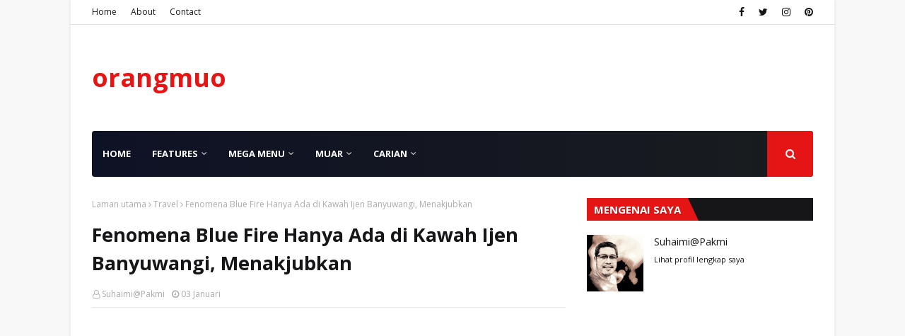

--- FILE ---
content_type: text/html; charset=utf-8
request_url: https://www.google.com/recaptcha/api2/aframe
body_size: 265
content:
<!DOCTYPE HTML><html><head><meta http-equiv="content-type" content="text/html; charset=UTF-8"></head><body><script nonce="bVweAslfExNiNxovOLea_A">/** Anti-fraud and anti-abuse applications only. See google.com/recaptcha */ try{var clients={'sodar':'https://pagead2.googlesyndication.com/pagead/sodar?'};window.addEventListener("message",function(a){try{if(a.source===window.parent){var b=JSON.parse(a.data);var c=clients[b['id']];if(c){var d=document.createElement('img');d.src=c+b['params']+'&rc='+(localStorage.getItem("rc::a")?sessionStorage.getItem("rc::b"):"");window.document.body.appendChild(d);sessionStorage.setItem("rc::e",parseInt(sessionStorage.getItem("rc::e")||0)+1);localStorage.setItem("rc::h",'1768979544916');}}}catch(b){}});window.parent.postMessage("_grecaptcha_ready", "*");}catch(b){}</script></body></html>

--- FILE ---
content_type: text/javascript; charset=UTF-8
request_url: https://www.orangmuo.my/feeds/posts/default/-/Muar%20unik?alt=json-in-script&max-results=3&callback=jQuery112406886521164644359_1768979534984&_=1768979534985
body_size: 11516
content:
// API callback
jQuery112406886521164644359_1768979534984({"version":"1.0","encoding":"UTF-8","feed":{"xmlns":"http://www.w3.org/2005/Atom","xmlns$openSearch":"http://a9.com/-/spec/opensearchrss/1.0/","xmlns$blogger":"http://schemas.google.com/blogger/2008","xmlns$georss":"http://www.georss.org/georss","xmlns$gd":"http://schemas.google.com/g/2005","xmlns$thr":"http://purl.org/syndication/thread/1.0","id":{"$t":"tag:blogger.com,1999:blog-5313928757533909522"},"updated":{"$t":"2026-01-19T03:20:57.757+08:00"},"category":[{"term":"General"},{"term":"Health"},{"term":"Knowledge"},{"term":"Video"},{"term":"Tradisi \u0026 Petua"},{"term":"Muar"},{"term":"Permata Ilmu"},{"term":"Travel"},{"term":"Food\u0026Drink"},{"term":"Tempat menarik"},{"term":"Jom Masak"},{"term":"Jalan-jalan\u0026makan"},{"term":"cinta haiwan"},{"term":"Akuatik"},{"term":"Politik"},{"term":"flora"},{"term":"cuaca membadai"},{"term":"Gene"},{"term":"Muar unik"},{"term":"Travel Luar Negara"},{"term":"kurma"}],"title":{"type":"text","$t":"orangmuo"},"subtitle":{"type":"html","$t":"Muo Destinasi Unik"},"link":[{"rel":"http://schemas.google.com/g/2005#feed","type":"application/atom+xml","href":"https:\/\/www.orangmuo.my\/feeds\/posts\/default"},{"rel":"self","type":"application/atom+xml","href":"https:\/\/www.blogger.com\/feeds\/5313928757533909522\/posts\/default\/-\/Muar+unik?alt=json-in-script\u0026max-results=3"},{"rel":"alternate","type":"text/html","href":"https:\/\/www.orangmuo.my\/search\/label\/Muar%20unik"},{"rel":"hub","href":"http://pubsubhubbub.appspot.com/"}],"author":[{"name":{"$t":"Suhaimi@Pakmi"},"uri":{"$t":"http:\/\/www.blogger.com\/profile\/06219728529409282011"},"email":{"$t":"noreply@blogger.com"},"gd$image":{"rel":"http://schemas.google.com/g/2005#thumbnail","width":"32","height":"32","src":"\/\/blogger.googleusercontent.com\/img\/b\/R29vZ2xl\/AVvXsEhIvD2C5hReAjpnaM18OTYhnZNhrwVssD4CGSnaTozoUE16E0-441n0zcxY2zlkRX0kPPn5wpUse1keuBHJ1X2tzSMAx1ZrQHkMjQaaT_NinTfU_oOcZB5bGx_P1WFwous\/s113\/orangmuo1.jpg"}}],"generator":{"version":"7.00","uri":"http://www.blogger.com","$t":"Blogger"},"openSearch$totalResults":{"$t":"2"},"openSearch$startIndex":{"$t":"1"},"openSearch$itemsPerPage":{"$t":"3"},"entry":[{"id":{"$t":"tag:blogger.com,1999:blog-5313928757533909522.post-5415130528527300418"},"published":{"$t":"2021-04-06T14:14:00.001+08:00"},"updated":{"$t":"2021-04-06T14:41:32.855+08:00"},"category":[{"scheme":"http://www.blogger.com/atom/ns#","term":"Muar unik"}],"title":{"type":"text","$t":"Sejarah Johor Bermula... "},"content":{"type":"html","$t":"\u003Cp style=\"text-align: justify;\"\u003E\u003C\/p\u003E\u003Cdiv class=\"separator\" style=\"clear: both; text-align: center;\"\u003E\u003Ca href=\"https:\/\/blogger.googleusercontent.com\/img\/b\/R29vZ2xl\/AVvXsEgzhRdfC6HkC_y-83N8hPeQ3pXVl4m2UDboLmEExidmUHS0dDhIxWz2pUUmLYdos-67I87BIAGrbpL_wDUebMJ1z_lhD_pWA6Q9PDpxPWaxzuhG5-lqGoYebJiq09eRj-xiHEko5qP6pIn0\/s650\/sejarah-Johor3.jpg\" style=\"margin-left: 1em; margin-right: 1em;\"\u003E\u003Cimg border=\"0\" data-original-height=\"400\" data-original-width=\"650\" height=\"394\" src=\"https:\/\/blogger.googleusercontent.com\/img\/b\/R29vZ2xl\/AVvXsEgzhRdfC6HkC_y-83N8hPeQ3pXVl4m2UDboLmEExidmUHS0dDhIxWz2pUUmLYdos-67I87BIAGrbpL_wDUebMJ1z_lhD_pWA6Q9PDpxPWaxzuhG5-lqGoYebJiq09eRj-xiHEko5qP6pIn0\/w640-h394\/sejarah-Johor3.jpg\" width=\"640\" \/\u003E\u003C\/a\u003E\u003C\/div\u003E\u003Cp\u003E\u003C\/p\u003E\u003Cp class=\"MsoNoSpacing\" style=\"text-align: justify;\"\u003E\u003Cspan style=\"font-family: verdana; font-size: medium;\"\u003ESejarah Johor bermula pada\ntahun 801 Masihi sebagai suatu petempatan perdagangan yang penting. Pada tahun\n1511, Melaka telah dikuasai oleh Portugis, Sultan Melaka pada pada waktu itu\niaitu Sultan Mahmud Shah telah berundur ke Pahang dan kemudiannya ke Bentam di\nJohor. Kesultanan Johor ditubuhkan oleh Sultan Alauddin Riayat Shah II,\nanakanda Sultan Mahmud Shah.\u003Cspan\u003E\u003C\/span\u003E\u003C\/span\u003E\u003C\/p\u003E\u003Ca name='more'\u003E\u003C\/a\u003E\u003Cspan style=\"font-family: verdana; font-size: medium;\"\u003E\u003Co:p\u003E\u003C\/o:p\u003E\u003C\/span\u003E\u003Cp\u003E\u003C\/p\u003E\n\n\u003Cp class=\"MsoNoSpacing\" style=\"text-align: justify;\"\u003E\u003Co:p\u003E\u003Cspan style=\"font-family: verdana; font-size: medium;\"\u003E\u0026nbsp;\u003C\/span\u003E\u003C\/o:p\u003E\u003C\/p\u003E\n\n\u003Cp class=\"MsoNoSpacing\" style=\"text-align: justify;\"\u003E\u003Cspan style=\"font-family: verdana; font-size: medium;\"\u003EPada abad ke-14, kawasan itu\nmenjadi wilayah tanggungan Empayar Majapahit sehingga pemerintahan Kesultanan\nMelaka (1400-1511) yang mana negeri Johor menjadi salah satu tanah jajahan\npemerintahannya. Pada tahun 1511, Melaka dikuasai oleh pihak Portugis dan\nSultan Mahmud Shah , Sultan Melaka ketika itu, melarikan diri ke Pahang dan\nkemudiannya ke Bintan di Johor.\u003C\/span\u003E\u003C\/p\u003E\u003Cp class=\"MsoNoSpacing\" style=\"text-align: justify;\"\u003E\u003Co:p\u003E\u003Cspan style=\"font-family: verdana; font-size: medium;\"\u003E\u003C\/span\u003E\u003C\/o:p\u003E\u003C\/p\u003E\u003Cdiv class=\"separator\" style=\"clear: both; text-align: center;\"\u003E\u003Cspan style=\"font-family: verdana; font-size: medium;\"\u003E\u003Ca href=\"https:\/\/blogger.googleusercontent.com\/img\/b\/R29vZ2xl\/AVvXsEia71_GtDuZElzNc6DVrGDJvlSzJsYVG5MgovhXqe3JRiqcaSTlb8f2URCl3caOZ0i1NMDy1G0HD1a7q4wawXZmhNGWqLoCgGa66Ilt-tsvMiHh8SSFgkWieIMUeP2qi2uVebZRSwRXNo4l\/s720\/sejarah-Johor.jpg\" style=\"margin-left: 1em; margin-right: 1em;\"\u003E\u003Cimg border=\"0\" data-original-height=\"720\" data-original-width=\"720\" height=\"320\" src=\"https:\/\/blogger.googleusercontent.com\/img\/b\/R29vZ2xl\/AVvXsEia71_GtDuZElzNc6DVrGDJvlSzJsYVG5MgovhXqe3JRiqcaSTlb8f2URCl3caOZ0i1NMDy1G0HD1a7q4wawXZmhNGWqLoCgGa66Ilt-tsvMiHh8SSFgkWieIMUeP2qi2uVebZRSwRXNo4l\/s320\/sejarah-Johor.jpg\" \/\u003E\u003C\/a\u003E\u003C\/span\u003E\u003C\/div\u003E\u003Cp\u003E\u003C\/p\u003E\n\u003Cscript async src=\"https:\/\/pagead2.googlesyndication.com\/pagead\/js\/adsbygoogle.js\"\u003E\u003C\/script\u003E\n\u003Cins class=\"adsbygoogle\"\n     style=\"display:block; text-align:center;\"\ngoogle.com, pub-2074993292907088, DIRECT, f08c47fec0942fa0\n     data-ad-layout=\"in-article\"\n     data-ad-format=\"fluid\"\n     data-ad-client=\"ca-pub-2074993292907088\"\n     data-ad-slot=\"2833484032\"\u003E\u003C\/ins\u003E\n\u003Cscript\u003E\n     (adsbygoogle = window.adsbygoogle || []).push({});\n\u003C\/script\u003E\n\n\u003Cp class=\"MsoNoSpacing\" style=\"text-align: justify;\"\u003E\u003Cspan style=\"font-family: verdana; font-size: medium;\"\u003EKesultanan Johor ditubuhkan\noleh Sultan Alauddin Riayat Shah I, anakanda Sultan Mahmud Shah, Melaka pada\ntahun 1528 dimana wilayah jajahan yang diperintah oleh kerajaan ialah Johor,\nRiau, wilayah yang terbentang dari Sungai Klang hingga ke Linggi dan Tanjung\nTuan, Muar, Batu Pahat, Singapura, Pulau Tinggi dan pulau-pulau lain di pantai\ntimur Semenanjung Tanah Melayu serta Kabupaten Karimun, Bintan, Bulang, Lingga,\nBungaran, Kota Baru, Kampar dan Siak di Sumatera.\u003C\/span\u003E\u003C\/p\u003E\n\n\u003Cdiv class=\"separator\" style=\"clear: both; text-align: center;\"\u003E\u003Ca href=\"https:\/\/blogger.googleusercontent.com\/img\/b\/R29vZ2xl\/AVvXsEifBm5u88JlYR-QBF-ffBTizMeILKxguxM5XKX8mPHXv1xSed40fTwN9NWucXW4hFf-0S0T8l8PC2yXuWH19kIsXK7aJkWQ93ZPagFF6zhjWIA-eLcmAuyT5qf4bKY9JDXnLQe26sMITHWM\/s650\/sejarah-Johor2.jpg\" style=\"margin-left: 1em; margin-right: 1em;\"\u003E\u003Cimg border=\"0\" data-original-height=\"400\" data-original-width=\"650\" src=\"https:\/\/blogger.googleusercontent.com\/img\/b\/R29vZ2xl\/AVvXsEifBm5u88JlYR-QBF-ffBTizMeILKxguxM5XKX8mPHXv1xSed40fTwN9NWucXW4hFf-0S0T8l8PC2yXuWH19kIsXK7aJkWQ93ZPagFF6zhjWIA-eLcmAuyT5qf4bKY9JDXnLQe26sMITHWM\/s320\/sejarah-Johor2.jpg\" width=\"320\" \/\u003E\u003C\/a\u003E\u003C\/div\u003E\u003Cdiv class=\"separator\" style=\"clear: both; text-align: justify;\"\u003E\u003Cbr \/\u003E\u003C\/div\u003E\u003Cp class=\"MsoNoSpacing\" style=\"text-align: justify;\"\u003E\u003Cspan style=\"font-family: verdana; font-size: medium;\"\u003EPada tahun 1528 Sultan Alauddin\nRiayat Shah dari keturunan kesultanan Melaka telah membuka Johor dan bertapak\ndi Johor Lama. Dinasti ini memerintah Johor sehingga tahun 1699 iaitu tarikh\nkemangkatan Sultan Mahmood yang dikatakan dibunuh oleh Megat Seri Rama\n(Laksamana Bintan). Sultan Mahmood tidak mempunyai waris yang sah dan oleh itu\npengurusan dan pentadbiran Johor berpindah kepada Dinasti Bendahara iaitu\nmenteri-menteri yang membantu Dinasti Kesultanan Melaka. Oleh sebab perperangan\ndan bagi mengekalkan kuasa perdagangan, ibu negeri Johor berpindah sebanyak 20\nkali di sepanjang Sungai Johor termasuk pada akhirnya di Kepulauan Riau.\u003C\/span\u003E\u003C\/p\u003E\u003Cp class=\"MsoNoSpacing\" style=\"text-align: justify;\"\u003E\u003Cspan style=\"font-family: verdana; font-size: medium;\"\u003E\u003Co:p\u003E\u003C\/o:p\u003E\u003C\/span\u003E\u003C\/p\u003E\n\n\u003Cp class=\"MsoNoSpacing\" style=\"text-align: justify;\"\u003E\u003Co:p\u003E\u003Cspan style=\"font-family: verdana; font-size: medium;\"\u003E\u0026nbsp;\u003C\/span\u003E\u003C\/o:p\u003E\u003C\/p\u003E\n\n\u003Cp class=\"MsoNoSpacing\" style=\"text-align: justify;\"\u003E\u003Cspan style=\"font-family: verdana; font-size: medium;\"\u003EPada tahun 1769 Sultan Mahmood\nlll diangkat sebagai Sultan Johor Riau. Baginda melantik Temenggong Abdul Hamid\nsebagai Temenggong Johor. Inggeris mengiktiraf Temenggong Abdul Rahman Ibni\nTemenggong Abdul Hamid sebagai Temenggong Johor Singapura. Perlantikan ini\nmerupakan titik permulaan Dinasti Temenggong memerintah Johor. Inggeris\nseterusnya melantik Sultan Husain anakanda Sultan Mahmood sebagai Sultan Johor\nSingapura pada tahun 1819.\u0026nbsp;\u003C\/span\u003E\u003C\/p\u003E\u003Cp class=\"MsoNoSpacing\" style=\"text-align: justify;\"\u003E\u003Cspan style=\"font-family: verdana; font-size: medium;\"\u003E\u003Cbr \/\u003E\u003C\/span\u003E\u003C\/p\u003E\n\u003Cscript async src=\"https:\/\/pagead2.googlesyndication.com\/pagead\/js\/adsbygoogle.js\"\u003E\u003C\/script\u003E\n\u003Cins class=\"adsbygoogle\"\n     style=\"display:block; text-align:center;\"\ngoogle.com, pub-2074993292907088, DIRECT, f08c47fec0942fa0\n     data-ad-layout=\"in-article\"\n     data-ad-format=\"fluid\"\n     data-ad-client=\"ca-pub-2074993292907088\"\n     data-ad-slot=\"2833484032\"\u003E\u003C\/ins\u003E\n\u003Cscript\u003E\n     (adsbygoogle = window.adsbygoogle || []).push({});\n\u003C\/script\u003E\n\n\n\u003Cp class=\"MsoNoSpacing\" style=\"text-align: justify;\"\u003E\u003Cspan style=\"font-family: verdana; font-size: medium;\"\u003EAnakanda Temenggong Abdul Rahman iaitu Temenggong\nDaeng Ibrahim dilantik Temenggong Johor selepas kemangkatan ayahanda nya pada\n1825. Perlantikan Baginda disahkan 14 tahun selepas kemangkatan ayahanda\nBaginda disebabkan keengganan Inggeris dan keraguan Sultan Husain. Pada 10 Mac\n1855 Sultan Johor iaitu Sultan Ali Iskandar Shah telah menyerahkan keseluruhan\nkerajaan dan negeri Johor melainkan jajahan Kesang kepada Temenggong Ibrahim\nmelalui satu perjanjian.\u003C\/span\u003E\u003C\/p\u003E\u003Cp class=\"MsoNoSpacing\" style=\"text-align: justify;\"\u003E\u003C\/p\u003E\u003Cdiv class=\"separator\" style=\"clear: both; text-align: center;\"\u003E\u003Ca href=\"https:\/\/blogger.googleusercontent.com\/img\/b\/R29vZ2xl\/AVvXsEiUg6f88ve3mmu74ovkJ0kkX46moBwA8hbq-WfcRgDDnMMHgy0wCrHaSzfQhJvE6gVkD954cLLLjO67BTCjct8vFY1AcHIe3ksVl2BaxXgg9k-ofDU_4yUPQ9K4wXldt61y9o8-Mml9aiKH\/s258\/sejarah-Johor1.jpg\" style=\"margin-left: 1em; margin-right: 1em;\"\u003E\u003Cimg border=\"0\" data-original-height=\"258\" data-original-width=\"195\" src=\"https:\/\/blogger.googleusercontent.com\/img\/b\/R29vZ2xl\/AVvXsEiUg6f88ve3mmu74ovkJ0kkX46moBwA8hbq-WfcRgDDnMMHgy0wCrHaSzfQhJvE6gVkD954cLLLjO67BTCjct8vFY1AcHIe3ksVl2BaxXgg9k-ofDU_4yUPQ9K4wXldt61y9o8-Mml9aiKH\/s0\/sejarah-Johor1.jpg\" \/\u003E\u003C\/a\u003E\u003C\/div\u003E\u003Cp\u003E\u003C\/p\u003E\u003Cp class=\"MsoNoSpacing\" style=\"text-align: justify;\"\u003E\u003Cspan style=\"font-family: verdana; font-size: medium;\"\u003EKemangkatan Sultan Ali pada 20 Jun 1877 menandakan\ntamat pemerintahan Dinasti bendahara. Setelah mempunyai ketuanan Johor,\nTemenggong Daeng Ibrahim membuka Bandar Iskandar Puteri di Tanjong Puteri pada\ntahun 1855. Bermula dari tarikh itu zahirlah pentadbiran kesultanan Johor moden\ndiasaskan oleh Temenggong Daeng Ibrahim dan diperkasa dan diperkukuhkan oleh\nSultan Abu Bakar.\u003C\/span\u003E\u003Co:p\u003E\u003C\/o:p\u003E\u003C\/p\u003E\n\n\u003Cp class=\"MsoNoSpacing\" style=\"text-align: justify;\"\u003E\u003C\/p\u003E\u003Cp class=\"MsoNoSpacing\" style=\"text-align: justify;\"\u003E\u003Cspan style=\"font-family: verdana; font-size: medium;\"\u003EPada tahun 1946, negeri Johor\nmenjadi sebahagian daripada Malayan Union. Dua tahun kemudian, Johor menyertai\nPersekutuan Tanah Melayu dan seterusnya persekutuan Malaysia pada tahun 1963.\u003C\/span\u003E\u003C\/p\u003E\u003Cp class=\"MsoNoSpacing\" style=\"text-align: justify;\"\u003E\u003Cspan style=\"font-family: verdana; font-size: medium;\"\u003E\u003Cbr \/\u003E\u003C\/span\u003E\u003C\/p\u003E\u003Cp class=\"MsoNoSpacing\" style=\"text-align: justify;\"\u003E\u003Cspan style=\"font-family: verdana; font-size: medium;\"\u003EKesultanan Johor meneruskan sistem pentadbiran seperti yang diamalkan di\nMelaka. Kuasa pemerintah tertinggi Sultan. Sultan dibantu oleh Majlis Orang\nKaya, berperanan menasihati Sultan. Ahli majlis ini ialah Bendahara,\nTemenggong, Laksamana, Shahbandar dan Seri Bija Diraja. Pada kurun ke 18,\nBendahara tinggal di Pahang dan Temenggong Johor di Teluk Belanga, Singapura.\nSetiap mereka berperanan mentadbir kawasan mereka itu dengan kuasa yang\ndiberikan oleh Sultan Johor. Oleh itu, kuasa pusat Empayar Johor dipecahkan.\u0026nbsp; Ia\nmenjadikan Empayar Johor terdiri dari 4 vasal\/wilayah pegangan atau wilayah\nyang dipertanggungjawabkan kepada pembesar tertentu.\u003Co:p\u003E\u003C\/o:p\u003E\u003C\/span\u003E\u003C\/p\u003E\n\n\u003Cp class=\"MsoNoSpacing\" style=\"text-align: justify;\"\u003E\u003Co:p\u003E\u003Cspan style=\"font-family: verdana; font-size: medium;\"\u003E\u0026nbsp;\u003C\/span\u003E\u003C\/o:p\u003E\u003C\/p\u003E\n\n\u003Cp class=\"MsoNoSpacing\" style=\"text-align: justify;\"\u003E\u003Cspan style=\"font-family: verdana; font-size: medium;\"\u003EWilayah Muar dibawah Raja\nTemenggung Muar, Pahang dibawah kekuasaan Bendahara Johor, Riau dibawah Yang\nDipertuan Muda dan tanah besar Johor dan Singapura dibawah kekuasaan Temenggung\nJohor. Sultan hanya berkuasa di Lingga dan pulau-pulau sekitarnya sahaja.\nSeluruh empayar Johor diketuai oleh Sultan yang bersemayam di Pulau Lingga.\u003C\/span\u003E\u003C\/p\u003E\u003Cp class=\"MsoNoSpacing\" style=\"text-align: justify;\"\u003E\u003Cspan style=\"font-family: verdana; font-size: medium;\"\u003E\u003Cbr \/\u003E\u003C\/span\u003E\u003C\/p\u003E\u003Cp class=\"MsoNoSpacing\" style=\"text-align: justify;\"\u003E\u003Cspan style=\"font-family: verdana; font-size: medium;\"\u003EMuar kemudiannya diambil oleh Sultan Abu Bakar dari wangsa Temenggung dengan\nsyarat dibayar pencen setiap bulan kepada pewaris Raja Temenggong Muar untuk\nselama-lamanya. Pentadbiran pusat kekuasaan telah beberapa kali berpindah di\nSayong Pinang, Kota Kara, Seluyut, Johor Lama, Batu Sawar dan Kota Tinggi,\nsemua di Johor darat dan kemudian ke Riau dan Pulau Lingga. Kemudian beralih\ndengan kelahiran Kesultanan Johor moden di Tanjung Puteri, yang sekarang\ndikenali sebagai Johor Bahru.\u0026nbsp;\u003C\/span\u003E\u003Ci\u003E[people.utm.my\/ kemahkotaan.johor.gov.my\/\nms.wikipedia.org]\u003C\/i\u003E\u003C\/p\u003E\u003Cp class=\"MsoNoSpacing\" style=\"text-align: justify;\"\u003E\u003Co:p\u003E\u003C\/o:p\u003E\u003C\/p\u003E\n\n\u003Cscript async src=\"https:\/\/pagead2.googlesyndication.com\/pagead\/js\/adsbygoogle.js\"\u003E\u003C\/script\u003E\n\u003Cins class=\"adsbygoogle\"\n     style=\"display:block; text-align:center;\"\ngoogle.com, pub-2074993292907088, DIRECT, f08c47fec0942fa0\n     data-ad-layout=\"in-article\"\n     data-ad-format=\"fluid\"\n     data-ad-client=\"ca-pub-2074993292907088\"\n     data-ad-slot=\"2833484032\"\u003E\u003C\/ins\u003E\n\u003Cscript\u003E\n     (adsbygoogle = window.adsbygoogle || []).push({});\n\u003C\/script\u003E\n"},"link":[{"rel":"replies","type":"application/atom+xml","href":"https:\/\/www.orangmuo.my\/feeds\/5415130528527300418\/comments\/default","title":"Catat Ulasan"},{"rel":"replies","type":"text/html","href":"https:\/\/www.blogger.com\/comment\/fullpage\/post\/5313928757533909522\/5415130528527300418?isPopup=true","title":"0 Ulasan"},{"rel":"edit","type":"application/atom+xml","href":"https:\/\/www.blogger.com\/feeds\/5313928757533909522\/posts\/default\/5415130528527300418"},{"rel":"self","type":"application/atom+xml","href":"https:\/\/www.blogger.com\/feeds\/5313928757533909522\/posts\/default\/5415130528527300418"},{"rel":"alternate","type":"text/html","href":"https:\/\/www.orangmuo.my\/2021\/04\/sejarah-johor-bermula.html","title":"Sejarah Johor Bermula... "}],"author":[{"name":{"$t":"Suhaimi@Pakmi"},"uri":{"$t":"http:\/\/www.blogger.com\/profile\/06219728529409282011"},"email":{"$t":"noreply@blogger.com"},"gd$image":{"rel":"http://schemas.google.com/g/2005#thumbnail","width":"32","height":"32","src":"\/\/blogger.googleusercontent.com\/img\/b\/R29vZ2xl\/AVvXsEhIvD2C5hReAjpnaM18OTYhnZNhrwVssD4CGSnaTozoUE16E0-441n0zcxY2zlkRX0kPPn5wpUse1keuBHJ1X2tzSMAx1ZrQHkMjQaaT_NinTfU_oOcZB5bGx_P1WFwous\/s113\/orangmuo1.jpg"}}],"media$thumbnail":{"xmlns$media":"http://search.yahoo.com/mrss/","url":"https:\/\/blogger.googleusercontent.com\/img\/b\/R29vZ2xl\/AVvXsEgzhRdfC6HkC_y-83N8hPeQ3pXVl4m2UDboLmEExidmUHS0dDhIxWz2pUUmLYdos-67I87BIAGrbpL_wDUebMJ1z_lhD_pWA6Q9PDpxPWaxzuhG5-lqGoYebJiq09eRj-xiHEko5qP6pIn0\/s72-w640-h394-c\/sejarah-Johor3.jpg","height":"72","width":"72"},"thr$total":{"$t":"0"}},{"id":{"$t":"tag:blogger.com,1999:blog-5313928757533909522.post-1592984892951371037"},"published":{"$t":"2020-06-08T15:59:00.043+08:00"},"updated":{"$t":"2022-08-30T20:14:01.203+08:00"},"category":[{"scheme":"http://www.blogger.com/atom/ns#","term":"Muar unik"}],"title":{"type":"text","$t":"Muo Destinasi Unik"},"content":{"type":"html","$t":"\u003Cdiv class=\"separator\" style=\"clear: both; text-align: center;\"\u003E\u003Ca href=\"https:\/\/blogger.googleusercontent.com\/img\/b\/R29vZ2xl\/AVvXsEi0cAxJzYzRySNQjWUeDwXB6uDd7M1JYepZhulDdXAkltrjpeGvjS39nIjlf8YyvlPUR2f5FBvO9pr4gp6yANATTq4-a9M2MivLkVht9ureNJ1hljMhC59LAWj3Nj_iPJ8C_b1v_mxz5FO8\/s1280\/muo-royal-town12.jpg\" style=\"margin-left: 1em; margin-right: 1em;\"\u003E\u003Cimg border=\"0\" data-original-height=\"720\" data-original-width=\"1280\" height=\"180\" src=\"https:\/\/blogger.googleusercontent.com\/img\/b\/R29vZ2xl\/AVvXsEi0cAxJzYzRySNQjWUeDwXB6uDd7M1JYepZhulDdXAkltrjpeGvjS39nIjlf8YyvlPUR2f5FBvO9pr4gp6yANATTq4-a9M2MivLkVht9ureNJ1hljMhC59LAWj3Nj_iPJ8C_b1v_mxz5FO8\/w320-h180\/muo-royal-town12.jpg\" width=\"320\" \/\u003E\u003C\/a\u003E\u003C\/div\u003E\u003Cspan\u003E\u003C\/span\u003E\u003Cdiv\u003E\u003Cbr \/\u003E\u003C\/div\u003E\u003Cdiv\u003E\u003Cfont face=\"verdana\" size=\"4\" style=\"font-family: verdana; text-align: justify;\"\u003EMuo, Muar atau Bandar Maharani Bandar Diraja adalah sebuah bandar bersejarah Daerah Muar di Johor. Pada 5 Februari 2012 Sultan Johor,\u0026nbsp;\u003Co:p\u003E\u003C\/o:p\u003E\u003C\/font\u003E\u003Cfont face=\"verdana\" size=\"4\" style=\"font-family: verdana; text-align: justify;\"\u003ESultan Ibrahim Sultan Iskandar telah mengisytiharkan Bandar Maharani sebagai Bandar Diraja Johor.\u0026nbsp; [\u003C\/font\u003E\u003Cfont size=\"4\" style=\"font-family: verdana;\"\u003EVideo: Kredit\u0026nbsp;\u003Ca aria-describedby=\"u_2r_1\" href=\"https:\/\/www.facebook.com\/SouthernCorridorMalaysia\/?__tn__=kC-R\u0026amp;eid=ARDrUf6AnY55s68MvXCoErbcwPPXMrANt58w3KN0kWcbOJLmQaigS1_HEg9nZRTUVYjVvB413Dn2B0i0\u0026amp;hc_ref=ARQDJuzmLUXNpcyGMsYasWH5rvn3UeVuMmTcZIHi7HWHzURsKSdIZeUh0-WKyrfQcZo\u0026amp;fref=nf\u0026amp;__xts__%5B0%5D=68.[base64]\" id=\"js_112\" style=\"background-color: white; color: #385898; cursor: pointer; font-weight: 600; text-decoration-line: none;\"\u003ESCM Southern Corridor Malaysia\u003C\/a\u003E]\u003Cspan\u003E\u003Ca name='more'\u003E\u003C\/a\u003E\u003C\/span\u003E\u003Cspan\u003E\u003C\/span\u003E\u003C\/font\u003E\u003Cbr \/\u003E\u003Cdiv style=\"text-align: center;\"\u003E\u003Ciframe allow=\"accelerometer; autoplay; encrypted-media; gyroscope; picture-in-picture\" allowfullscreen=\"\" frameborder=\"0\" height=\"280\" src=\"https:\/\/www.youtube.com\/embed\/ABn3erdv_iU\" width=\"350\"\u003E\u003C\/iframe\u003E\u003C\/div\u003E\u003C\/div\u003E\u003Cdiv style=\"text-align: justify;\"\u003E\u003Cp class=\"MsoNoSpacing\"\u003E\u003Co:p\u003E\u003Cfont face=\"verdana\" size=\"4\"\u003E\u003C\/font\u003E\u003C\/o:p\u003E\u003C\/p\u003E\u003Cdiv class=\"separator\" style=\"clear: both; text-align: center;\"\u003E\u003Cfont face=\"verdana\" size=\"4\"\u003E\u003Ca href=\"https:\/\/blogger.googleusercontent.com\/img\/b\/R29vZ2xl\/AVvXsEgX5jY-40DRozZ2vbGefBJofepSuf6yL8ffUuYRIIerbI7NDeipnnIOlsFxPBnYIun7CIkP_NQsUyZRu1XzLJ_RiGV3MPbtLWK7xT493pUzOXeWCNNf1YNll5yt0-SqHnXffAwc0qgh4mzy\/s1280\/muo-royal-town2.jpg\" style=\"margin-left: 1em; margin-right: 1em;\"\u003E\u003Cimg border=\"0\" data-original-height=\"720\" data-original-width=\"1280\" height=\"180\" src=\"https:\/\/blogger.googleusercontent.com\/img\/b\/R29vZ2xl\/AVvXsEgX5jY-40DRozZ2vbGefBJofepSuf6yL8ffUuYRIIerbI7NDeipnnIOlsFxPBnYIun7CIkP_NQsUyZRu1XzLJ_RiGV3MPbtLWK7xT493pUzOXeWCNNf1YNll5yt0-SqHnXffAwc0qgh4mzy\/w320-h180\/muo-royal-town2.jpg\" width=\"320\" \/\u003E\u003C\/a\u003E\u003C\/font\u003E\u003C\/div\u003E\n\u003Cscript async=\"\" src=\"https:\/\/pagead2.googlesyndication.com\/pagead\/js\/adsbygoogle.js\"\u003E\u003C\/script\u003E\n\u003Cins class=\"adsbygoogle\" data-ad-client=\"ca-pub-2074993292907088\" data-ad-format=\"fluid\" data-ad-layout=\"in-article\" data-ad-slot=\"2833484032\" direct=\"\" f08c47fec0942fa0=\"\" google.com=\"\" pub-2074993292907088=\"\" style=\"display: block; text-align: center;\"\u003E\u003C\/ins\u003E\n\u003Cscript\u003E\n     (adsbygoogle = window.adsbygoogle || []).push({});\n\u003C\/script\u003E\n\u003Cdiv class=\"separator\" style=\"clear: both; text-align: center;\"\u003E\u003Cfont face=\"verdana\" size=\"4\"\u003E\u003Ca href=\"https:\/\/blogger.googleusercontent.com\/img\/b\/R29vZ2xl\/AVvXsEiGG2lD_rhQV1-XhBp37-2I5mjhNn5jjd8dQzZjlEjXaGos4WUPPmhHTtabEYzgUcZkTKw0Sj849han4lo9sD9pYJP6AR1xJW24dJqPK11c5jeCKimDMwHVL9GF1-FbO_MbcijgfaWsNhRg\/s1280\/muo-royal-town1.jpg\" style=\"margin-left: 1em; margin-right: 1em;\"\u003E\u003Cimg border=\"0\" data-original-height=\"720\" data-original-width=\"1280\" height=\"180\" src=\"https:\/\/blogger.googleusercontent.com\/img\/b\/R29vZ2xl\/AVvXsEiGG2lD_rhQV1-XhBp37-2I5mjhNn5jjd8dQzZjlEjXaGos4WUPPmhHTtabEYzgUcZkTKw0Sj849han4lo9sD9pYJP6AR1xJW24dJqPK11c5jeCKimDMwHVL9GF1-FbO_MbcijgfaWsNhRg\/w320-h180\/muo-royal-town1.jpg\" width=\"320\" \/\u003E\u003C\/a\u003E\u003C\/font\u003E\u003C\/div\u003E\u003Cdiv class=\"separator\" style=\"clear: both; text-align: center;\"\u003E\u003Cfont face=\"verdana\" size=\"4\"\u003E\u003Ca href=\"https:\/\/blogger.googleusercontent.com\/img\/b\/R29vZ2xl\/AVvXsEjUxBGcCYIgsBPfL20JWeV7wh3L7Quqx7B_aunUylE5hWcn6OlUl7Lm3PCu8m46Xy6ciscxHfkANB9_xqZsmCBz5RInVkZh7drhjlB0bHoaGd1RVTF9cmqIj_uM5lOIrat-TvhG2F-Vf4le\/s1280\/muo-royal-town.jpg\" style=\"margin-left: 1em; margin-right: 1em;\"\u003E\u003Cimg border=\"0\" data-original-height=\"720\" data-original-width=\"1280\" height=\"180\" src=\"https:\/\/blogger.googleusercontent.com\/img\/b\/R29vZ2xl\/AVvXsEjUxBGcCYIgsBPfL20JWeV7wh3L7Quqx7B_aunUylE5hWcn6OlUl7Lm3PCu8m46Xy6ciscxHfkANB9_xqZsmCBz5RInVkZh7drhjlB0bHoaGd1RVTF9cmqIj_uM5lOIrat-TvhG2F-Vf4le\/w320-h180\/muo-royal-town.jpg\" width=\"320\" \/\u003E\u003C\/a\u003E\u003C\/font\u003E\u003C\/div\u003E\u003Cp\u003E\u003C\/p\u003E\u003Cp class=\"MsoNoSpacing\"\u003E\u003Cfont face=\"verdana\" size=\"4\"\u003EDaerah Muar sebagai satu-satunya daerah yang meliputi seluruh kawasan yang sebelumnya bersempadan dengan Melaka di bahagian utara. Setelah menaik taraf daerah Tangkak (sebelumnya Ledang), daerah Muar sekarang hanya mencakupi wilayah di selatan Sungai Muar, sementara wilayah utara di luar sungai berada dalam daerah Tangkak.\u003C\/font\u003E\u003C\/p\u003E\u003Cp class=\"MsoNoSpacing\"\u003E\u003Co:p\u003E\u003Cfont face=\"verdana\" size=\"4\"\u003E\u003C\/font\u003E\u003C\/o:p\u003E\u003C\/p\u003E\u003Cdiv class=\"separator\" style=\"clear: both; text-align: center;\"\u003E\u003Cfont face=\"verdana\" size=\"4\"\u003E\u003Ca href=\"https:\/\/blogger.googleusercontent.com\/img\/b\/R29vZ2xl\/AVvXsEiDa9hCcds9pBVuYYg5Fnx0g7aSM_2UMmBgk0jY6SsX1Nug88noH1awOLScxwwX3vC8qBzc_damFosNb8KQ3IKF3UNVW4XYcr2pZ2-ucvW320I9kEMVVYr4lb4fRxZKmRWqEHsXWHo8ZFQq\/s1280\/muo-royal-town7.jpg\" style=\"margin-left: 1em; margin-right: 1em;\"\u003E\u003Cimg border=\"0\" data-original-height=\"720\" data-original-width=\"1280\" height=\"180\" src=\"https:\/\/blogger.googleusercontent.com\/img\/b\/R29vZ2xl\/AVvXsEiDa9hCcds9pBVuYYg5Fnx0g7aSM_2UMmBgk0jY6SsX1Nug88noH1awOLScxwwX3vC8qBzc_damFosNb8KQ3IKF3UNVW4XYcr2pZ2-ucvW320I9kEMVVYr4lb4fRxZKmRWqEHsXWHo8ZFQq\/w320-h180\/muo-royal-town7.jpg\" width=\"320\" \/\u003E\u003C\/a\u003E\u003C\/font\u003E\u003C\/div\u003E\u003Cdiv class=\"separator\" style=\"clear: both; text-align: center;\"\u003E\u003Cfont face=\"verdana\" size=\"4\"\u003E\u003Ca href=\"https:\/\/blogger.googleusercontent.com\/img\/b\/R29vZ2xl\/AVvXsEgDcNTs78hjNxjadw0ciPLO-k_Fgh1TReGBkI63IQv7X4XPcPqFECLhKdB04kwLYxZs30cXPz5aTJNGQJ230Ou_dYfUFCIA2jAkzR7Obd0OzwK7uwA7JRnkyff5Rjqq7mOy9TYkoLiWtyMk\/s1280\/muo-royal-town6.jpg\" style=\"margin-left: 1em; margin-right: 1em;\"\u003E\u003Cimg border=\"0\" data-original-height=\"720\" data-original-width=\"1280\" height=\"180\" src=\"https:\/\/blogger.googleusercontent.com\/img\/b\/R29vZ2xl\/AVvXsEgDcNTs78hjNxjadw0ciPLO-k_Fgh1TReGBkI63IQv7X4XPcPqFECLhKdB04kwLYxZs30cXPz5aTJNGQJ230Ou_dYfUFCIA2jAkzR7Obd0OzwK7uwA7JRnkyff5Rjqq7mOy9TYkoLiWtyMk\/w320-h180\/muo-royal-town6.jpg\" width=\"320\" \/\u003E\u003C\/a\u003E\u003C\/font\u003E\u003C\/div\u003E\u003Cdiv class=\"separator\" style=\"clear: both; text-align: center;\"\u003E\u003Cfont face=\"verdana\" size=\"4\"\u003E\u003Ca href=\"https:\/\/blogger.googleusercontent.com\/img\/b\/R29vZ2xl\/AVvXsEjwkag_-DvfFvCLOcOY3_nrR4Z3He0jD8g2du2vh30i1TKae5nbVXDAV8IWUxMfueJL1_PTWQZ82BJZFYFPuPTKF4xTDu-QodZkflmdxn5UhOW96A3BXvolcy1OioKZQEUO0HBTHZeFhjUb\/s1280\/muo-royal-town5.jpg\" style=\"margin-left: 1em; margin-right: 1em;\"\u003E\u003Cimg border=\"0\" data-original-height=\"720\" data-original-width=\"1280\" height=\"180\" src=\"https:\/\/blogger.googleusercontent.com\/img\/b\/R29vZ2xl\/AVvXsEjwkag_-DvfFvCLOcOY3_nrR4Z3He0jD8g2du2vh30i1TKae5nbVXDAV8IWUxMfueJL1_PTWQZ82BJZFYFPuPTKF4xTDu-QodZkflmdxn5UhOW96A3BXvolcy1OioKZQEUO0HBTHZeFhjUb\/w320-h180\/muo-royal-town5.jpg\" width=\"320\" \/\u003E\u003C\/a\u003E\u003C\/font\u003E\u003C\/div\u003E\u003Cp\u003E\u003C\/p\u003E\u003Cp class=\"MsoNoSpacing\"\u003E\u003Cfont face=\"verdana\" size=\"4\"\u003EDaerah Muar dahulunya meliputi 2346,12 km2, dengan jumlah penduduk hampir 330,000. Bandar Muar terletak di muara Sungai Muar.\u003Co:p\u003E\u003C\/o:p\u003E\u003C\/font\u003E\u003C\/p\u003E\u003Cp class=\"MsoNoSpacing\"\u003E\u003Co:p\u003E\u003Cfont face=\"verdana\" size=\"4\"\u003E\u0026nbsp;\u003C\/font\u003E\u003C\/o:p\u003E\u003C\/p\u003E\u003Cp class=\"MsoNoSpacing\"\u003E\u003Co:p\u003E\u003C\/o:p\u003E\u003C\/p\u003E\u003Cp class=\"MsoNoSpacing\"\u003E\u003Cfont face=\"verdana\" size=\"4\"\u003EMuar adalah salah satu bandar paling bersih di Asia Tenggara, pernah dianugerahkan\u0026nbsp;\u003Cb\u003EAsean Clean Tourist City Standard Award 2017.\u003C\/b\u003E\u003C\/font\u003E\u003C\/p\u003E\n\n\u003Cp class=\"MsoNoSpacing\"\u003E\u003Cfont face=\"verdana\" size=\"4\"\u003E\u003Cbr \/\u003E\u003C\/font\u003E\u003C\/p\u003E\u003Cp class=\"MsoNoSpacing\"\u003E\u003Cfont face=\"verdana\" size=\"4\"\u003EMuar terkenal di peringkat\nantarabangsa sebagai hab industri perabot di Malaysia. Kawasan perindustrian di\ndaerah Muar terletak di Tanjung Agas, Bukit Bakri, Jorak, Parit Bakar, Pagoh\ndan Tangkak.\u003C\/font\u003E\u003C\/p\u003E\u003Cp class=\"MsoNoSpacing\"\u003E\u003Co:p\u003E\u003Cfont face=\"verdana\" size=\"4\"\u003E\u003C\/font\u003E\u003C\/o:p\u003E\u003C\/p\u003E\u003Cdiv class=\"separator\" style=\"clear: both; text-align: center;\"\u003E\u003Cfont face=\"verdana\" size=\"4\"\u003E\u003Ca href=\"https:\/\/blogger.googleusercontent.com\/img\/b\/R29vZ2xl\/AVvXsEgtYD86kBUpJWuk8GZm-IFlMZscj2mkHtIrTOoG7SiVjlOdx3QTG51kzQv3kXE2xL94yHue-8Mk9WfLvAqO6zcvFmvtsIpFT05JGA-XtQVRGvR57Laq9ztd6w1CpvygAzcqD9VbZl2LYsDG\/s1280\/muo-royal-town10.jpg\" style=\"margin-left: 1em; margin-right: 1em;\"\u003E\u003Cimg border=\"0\" data-original-height=\"720\" data-original-width=\"1280\" height=\"180\" src=\"https:\/\/blogger.googleusercontent.com\/img\/b\/R29vZ2xl\/AVvXsEgtYD86kBUpJWuk8GZm-IFlMZscj2mkHtIrTOoG7SiVjlOdx3QTG51kzQv3kXE2xL94yHue-8Mk9WfLvAqO6zcvFmvtsIpFT05JGA-XtQVRGvR57Laq9ztd6w1CpvygAzcqD9VbZl2LYsDG\/w320-h180\/muo-royal-town10.jpg\" width=\"320\" \/\u003E\u003C\/a\u003E\u003C\/font\u003E\u003C\/div\u003E\u003Cdiv class=\"separator\" style=\"clear: both; text-align: center;\"\u003E\u003C\/div\u003E\u003Cdiv class=\"separator\" style=\"clear: both; text-align: center;\"\u003E\u003Cfont face=\"verdana\" size=\"4\"\u003E\u003Cdiv class=\"separator\" style=\"clear: both; text-align: center;\"\u003E\u003Ca href=\"https:\/\/blogger.googleusercontent.com\/img\/b\/R29vZ2xl\/AVvXsEiUBkQqRN1DeURCN1kRaOCd5wd8hAgxD9HeKdIlQ9jnx3zNvqlUL-4lgxBRp17j9qps2NoJoDKQjcwF_V0JNc2Ew3er3jTFFkKghnwifxwsAimt60yiRpUPpRwxEihd22my3KliwAmIjIKS\/s4032\/20200205_085918.jpg\" style=\"margin-left: 1em; margin-right: 1em;\"\u003E\u003Cimg border=\"0\" data-original-height=\"3024\" data-original-width=\"4032\" height=\"240\" src=\"https:\/\/blogger.googleusercontent.com\/img\/b\/R29vZ2xl\/AVvXsEiUBkQqRN1DeURCN1kRaOCd5wd8hAgxD9HeKdIlQ9jnx3zNvqlUL-4lgxBRp17j9qps2NoJoDKQjcwF_V0JNc2Ew3er3jTFFkKghnwifxwsAimt60yiRpUPpRwxEihd22my3KliwAmIjIKS\/w320-h240\/20200205_085918.jpg\" width=\"320\" \/\u003E\u003C\/a\u003E\u003C\/div\u003E\u003C\/font\u003E\u003C\/div\u003E\u003Cp\u003E\u003C\/p\u003E\n\u003Cscript async=\"\" src=\"https:\/\/pagead2.googlesyndication.com\/pagead\/js\/adsbygoogle.js\"\u003E\u003C\/script\u003E\n\u003Cins class=\"adsbygoogle\" data-ad-client=\"ca-pub-2074993292907088\" data-ad-format=\"fluid\" data-ad-layout=\"in-article\" data-ad-slot=\"2833484032\" direct=\"\" f08c47fec0942fa0=\"\" google.com=\"\" pub-2074993292907088=\"\" style=\"display: block; text-align: center;\"\u003E\u003C\/ins\u003E\n\u003Cscript\u003E\n     (adsbygoogle = window.adsbygoogle || []).push({});\n\u003C\/script\u003E\n\u003Cp class=\"MsoNoSpacing\"\u003E\u003Cfont face=\"verdana\" size=\"4\"\u003E\u003Cbr \/\u003E\u003C\/font\u003E\u003C\/p\u003E\u003Cp class=\"MsoNoSpacing\"\u003E\u003Cfont face=\"verdana\" size=\"4\"\u003EMuo juga merupakan syurga makanan lazat bagi pelancong-pelancong sama ada dari dalam atau luar negeri.\u0026nbsp; Antara makanan menjadi trademark muo ialah mi bandung muo,\u0026nbsp;\u003Ca href=\"https:\/\/www.orangmuo.my\/2020\/02\/sate-maharani-muo-legend-r-cafe.html\"\u003Esate muo\u003C\/a\u003E, lontong muo, asam pedas muo, beriani muo, dan banyak lagi.\u003C\/font\u003E\u003Co:p\u003E\u003C\/o:p\u003E\u003C\/p\u003E\u003Cp class=\"MsoNoSpacing\"\u003E\u003Cfont face=\"verdana\" size=\"4\"\u003E\u003Cbr \/\u003E\u003C\/font\u003E\u003C\/p\u003E\u003Cp class=\"MsoNoSpacing\"\u003E\u003Cfont face=\"verdana\" size=\"4\"\u003EMuo juga dikenali sebagai destinasi pelancongan.\u0026nbsp; Banyak tempat-tempat bersejarah dan tempat-tempat menarik boleh dikunjungi.\u0026nbsp; Tempat penginapan seperti homestay, hotel dan resort juga banyak terdapat di sini.\u0026nbsp; Selamat datang ke Daerah Muo Bandar Diraja bandar Maharani.\u003C\/font\u003E\u003C\/p\u003E\u003Cdiv class=\"separator\" style=\"clear: both; text-align: center;\"\u003E\u003Ca href=\"https:\/\/blogger.googleusercontent.com\/img\/b\/R29vZ2xl\/AVvXsEg0owZva-oMTEWrdNXyRbE02VMOQ0q_Wg3OA7uyxhcAbB8ZSNa0asn_DAARgrI8lJlJAjsicSfI7ExvYWE0HzEGDzxi4mgCKUitRiQDOQZFRy10Kgh_vXJLnh9H6lfH8YDvBYFzT-36rD9z\/s2048\/mi+bandung+muo.jpg\" style=\"margin-left: 1em; margin-right: 1em;\"\u003E\u003Cimg border=\"0\" data-original-height=\"2017\" data-original-width=\"2048\" height=\"315\" src=\"https:\/\/blogger.googleusercontent.com\/img\/b\/R29vZ2xl\/AVvXsEg0owZva-oMTEWrdNXyRbE02VMOQ0q_Wg3OA7uyxhcAbB8ZSNa0asn_DAARgrI8lJlJAjsicSfI7ExvYWE0HzEGDzxi4mgCKUitRiQDOQZFRy10Kgh_vXJLnh9H6lfH8YDvBYFzT-36rD9z\/w320-h315\/mi+bandung+muo.jpg\" width=\"320\" \/\u003E\u003C\/a\u003E\u003C\/div\u003E\u003Cp\u003E\u003C\/p\u003E\u003Cp class=\"MsoNoSpacing\"\u003E\u003C\/p\u003E\u003Cdiv class=\"separator\" style=\"clear: both; text-align: center;\"\u003E\u003Ca href=\"https:\/\/blogger.googleusercontent.com\/img\/b\/R29vZ2xl\/AVvXsEjEoShImGyp6s2q-dd3-Qb3-dDFBTWPja1WRl2gy3aIYiq1Z3n_EZt3bEuXT7Raw8i2N8BAj9pCJQxtdBdmMXdzXlGBDerc4hS-0tBWwXzoJVUsnLDPvu42YNVNda8kHwR7I422LPKOHKP4\/s3300\/20200205_182413.jpg\" style=\"margin-left: 1em; margin-right: 1em;\"\u003E\u003Cimg border=\"0\" data-original-height=\"2474\" data-original-width=\"3300\" height=\"240\" src=\"https:\/\/blogger.googleusercontent.com\/img\/b\/R29vZ2xl\/AVvXsEjEoShImGyp6s2q-dd3-Qb3-dDFBTWPja1WRl2gy3aIYiq1Z3n_EZt3bEuXT7Raw8i2N8BAj9pCJQxtdBdmMXdzXlGBDerc4hS-0tBWwXzoJVUsnLDPvu42YNVNda8kHwR7I422LPKOHKP4\/w320-h240\/20200205_182413.jpg\" width=\"320\" \/\u003E\u003C\/a\u003E\u003C\/div\u003E\u003Cfont face=\"verdana\" size=\"4\"\u003E\u003Cbr \/\u003E\u003C\/font\u003E\u003Cp\u003E\u003C\/p\u003E\u003Cp class=\"MsoNoSpacing\"\u003E\u003Cfont face=\"verdana\" size=\"4\"\u003EBerikut antara destinasi menarik yang harus anda lawati dan nikmati di Muar dan Tangkak;\u003C\/font\u003E\u003C\/p\u003E\u003Cp class=\"MsoNoSpacing\"\u003E\u003Cfont face=\"verdana\" size=\"4\"\u003E\u003Cbr \/\u003E\u003C\/font\u003E\u003C\/p\u003E\u003Cp class=\"MsoNoSpacing\"\u003E\u003Cfont face=\"verdana\" size=\"4\"\u003E*\u0026nbsp;\u003Ca href=\"https:\/\/www.orangmuo.my\/2010\/03\/murtabak-singapore.html\" target=\"_blank\"\u003EMurtabak Singapura Tanjung Agas\u003C\/a\u003E\u003C\/font\u003E\u003C\/p\u003E\u003Cp class=\"MsoNoSpacing\"\u003E\u003Cfont face=\"verdana\" size=\"4\"\u003E*\u0026nbsp;\u003Ca href=\"https:\/\/www.orangmuo.my\/2011\/01\/mi-bandung-muo-spesial-abu-bakar.html\"\u003EMi Bandung Spesial Abu Hanipah\u003C\/a\u003E\u003C\/font\u003E\u003C\/p\u003E\u003Cp class=\"MsoNoSpacing\"\u003E\u003Cspan style=\"font-family: verdana; font-size: medium;\"\u003E\u003Ca href=\"https:\/\/www.orangmuo.my\/2010\/10\/mi-bandung-muo-kedai-abang-sayang-rasa.html\"\u003E* Mi Bandung Abang Sayang\u003C\/a\u003E\u003C\/span\u003E\u003C\/p\u003E\u003Cp class=\"MsoNoSpacing\"\u003E\u003Cspan style=\"font-family: verdana; font-size: medium;\"\u003E*\u0026nbsp;\u003Ca href=\"https:\/\/www.orangmuo.my\/2020\/02\/sate-maharani-muo-legend-r-cafe.html\"\u003ESate Maharani R\u0026amp;H Cafe\u003C\/a\u003E\u003C\/span\u003E\u003C\/p\u003E\u003Cp class=\"MsoNoSpacing\"\u003E\u003Cspan style=\"font-family: verdana; font-size: medium;\"\u003E*\u0026nbsp;\u003Ca href=\"https:\/\/www.orangmuo.my\/2019\/10\/restoran-ayam-penyet-de-binjai-muar.html\"\u003EAyam Penyet De Binjai Muo\u003C\/a\u003E\u003C\/span\u003E\u003C\/p\u003E\u003Cp class=\"MsoNoSpacing\"\u003E\u003Cspan style=\"font-family: verdana; font-size: medium;\"\u003E*\u0026nbsp;\u003Ca href=\"https:\/\/www.orangmuo.my\/2019\/12\/medan-ikan-bakar-sabak-awor-muo.html\"\u003EMedan Ikan Bakar Sabak Awor\u003C\/a\u003E\u003C\/span\u003E\u003C\/p\u003E\u003Cp class=\"MsoNoSpacing\"\u003E\u003Cspan style=\"font-family: verdana; font-size: medium;\"\u003E*\u0026nbsp;\u003Ca href=\"https:\/\/www.orangmuo.my\/2019\/11\/perencah-asli-mi-bandung-muo-jenama-mak.html\"\u003EPerencah Asli Mi Bandung Muo Mak Pon\u003C\/a\u003E\u003C\/span\u003E\u003C\/p\u003E\u003Cp class=\"MsoNoSpacing\"\u003E\u003Cspan style=\"font-family: verdana; font-size: medium;\"\u003E* \u003Ca href=\"https:\/\/www.orangmuo.my\/2020\/02\/baung-asam-pedas-baung-asam-rebus-baung.html\"\u003EBaung Power Asam Pedas, Asam Rebus\u003C\/a\u003E\u003C\/span\u003E\u003C\/p\u003E\u003Cp class=\"MsoNoSpacing\"\u003E\u003Cspan style=\"font-family: verdana; font-size: medium;\"\u003E*\u0026nbsp;\u003Cspan style=\"background-color: white; color: #2e2e2e;\"\u003E\u003Ca href=\"https:\/\/www.orangmuo.my\/2019\/11\/char-kuey-teow-seafood-amai-corner.html\" target=\"_blank\"\u003EChar Kuey Teow Seafood Amai Corner\u003C\/a\u003E\u003C\/span\u003E\u003C\/span\u003E\u003C\/p\u003E\u003Cp class=\"MsoNoSpacing\"\u003E\u003Cspan style=\"font-family: verdana; font-size: medium;\"\u003E*\u0026nbsp;\u003Ca href=\"https:\/\/www.orangmuo.my\/2020\/03\/muo-bandar-bersih-dan-indah-tanjung.html\"\u003ETanjung Emas\u003C\/a\u003E\u003C\/span\u003E\u003C\/p\u003E\u003Cp class=\"MsoNoSpacing\"\u003E\u003Cspan style=\"font-family: verdana; font-size: medium;\"\u003E*\u0026nbsp;\u003Ca href=\"https:\/\/www.orangmuo.my\/2020\/04\/muo-unique-destination-tanjung-ketapang.html\"\u003ETanjung Ketapang\u003C\/a\u003E\u003C\/span\u003E\u003C\/p\u003E\u003Cp class=\"MsoNoSpacing\"\u003E\u003Cspan style=\"font-family: verdana; font-size: medium;\"\u003E*\u0026nbsp;\u003C\/span\u003E\u003Cspan style=\"background-color: white; color: #1c1e21;\"\u003E\u003Cspan style=\"font-family: verdana; font-size: medium;\"\u003E\u003Ca href=\"https:\/\/www.orangmuo.my\/2019\/09\/donhu-jurrasic-garden-muar.html\"\u003EDon Hu Jurassic Park Garden\u003C\/a\u003E\u003C\/span\u003E\u003C\/span\u003E\u003C\/p\u003E\u003Cp class=\"MsoNoSpacing\"\u003E\u003Cspan style=\"background-color: white; color: #1c1e21;\"\u003E\u003Cspan style=\"font-family: verdana; font-size: medium;\"\u003E*\u0026nbsp;\u003Ca href=\"https:\/\/www.orangmuo.my\/2019\/10\/kolam-air-panas-sg-gersik-muar.html\"\u003EKolam air Panas Sungai Gersik Muar\u003C\/a\u003E\u003C\/span\u003E\u003C\/span\u003E\u003C\/p\u003E\u003Cp class=\"MsoNoSpacing\"\u003E\u003Cspan style=\"background-color: white; color: #1c1e21;\"\u003E\u003Cspan style=\"font-family: verdana; font-size: medium;\"\u003E*\u0026nbsp;\u003Ca href=\"https:\/\/www.orangmuo.my\/2019\/10\/muao-destinasi-pelancongan-desa-keroma.html\"\u003EDesa Keroma Eco Resort\u003C\/a\u003E\u003C\/span\u003E\u003C\/span\u003E\u003C\/p\u003E\u003Cp class=\"MsoNoSpacing\"\u003E\u003Cspan style=\"background-color: white; color: #1c1e21;\"\u003E\u003Cspan style=\"font-family: verdana; font-size: medium;\"\u003E*\u0026nbsp;\u003Ca href=\"https:\/\/www.orangmuo.my\/2019\/10\/ama-farm-resort-muar-memenuhi-cita-rasa.html\"\u003EAMA farm Resort\u003C\/a\u003E\u003C\/span\u003E\u003C\/span\u003E\u003C\/p\u003E\u003Cp class=\"MsoNoSpacing\"\u003E\u003Cspan style=\"background-color: white; color: #1c1e21;\"\u003E\u003Cspan style=\"font-family: verdana; font-size: medium;\"\u003E*\u0026nbsp;\u003Ca href=\"https:\/\/www.orangmuo.my\/2019\/09\/muo-bandar-bersih-dan-indah-masjid.html\"\u003EMasjid Sultan Ibrahim\u003C\/a\u003E\u003C\/span\u003E\u003C\/span\u003E\u003C\/p\u003E\u003Cp class=\"MsoNoSpacing\"\u003E\u003Cspan style=\"color: #1c1e21; font-family: verdana; font-size: medium;\"\u003E\u003Cspan style=\"background-color: white;\"\u003E*\u0026nbsp;\u003Ca href=\"https:\/\/www.orangmuo.my\/2019\/12\/galeri-darurat-bukit-kepong-bukti.html\"\u003EGaleri Darurat Bukit Kepung\u003C\/a\u003E\u003C\/span\u003E\u003C\/span\u003E\u003C\/p\u003E\u003Cp class=\"MsoNoSpacing\"\u003E\u003Cspan style=\"color: #1c1e21; font-family: verdana; font-size: medium;\"\u003E\u003Cspan style=\"background-color: white;\"\u003E*\u0026nbsp;\u003Ca href=\"https:\/\/www.orangmuo.my\/2019\/09\/muo-bandar-bersih-dan-indah_29.html\"\u003ETransformasi Lorong Belakang\u003C\/a\u003E\u0026nbsp;1\u003C\/span\u003E\u003C\/span\u003E\u003C\/p\u003E\u003Cp class=\"MsoNoSpacing\"\u003E\u003Cspan style=\"color: #1c1e21; font-family: verdana; font-size: medium;\"\u003E*\u0026nbsp;\u003C\/span\u003E\u003Ca href=\"https:\/\/www.orangmuo.my\/2019\/09\/muo-bandar-bersih-dan-indah_30.html\"\u003E\u003Cspan style=\"font-family: verdana; font-size: medium;\"\u003ETransformasi Lorong Belakang\u003C\/span\u003E\u003Cspan style=\"background-color: white; color: #1c1e21; font-family: verdana; font-size: large;\"\u003E\u0026nbsp;2\u003C\/span\u003E\u003C\/a\u003E\u003C\/p\u003E\u003Cp class=\"MsoNoSpacing\"\u003E\u003Cspan style=\"color: #1c1e21; font-family: verdana; font-size: medium;\"\u003E\u003Cspan style=\"background-color: white;\"\u003E*\u0026nbsp;\u003Ca href=\"https:\/\/www.orangmuo.my\/2019\/10\/muo-bandar-bersih-sejahtera-kompleks.html\"\u003EKompleks Mahkamah Tinggi Muar\u003C\/a\u003E\u003C\/span\u003E\u003C\/span\u003E\u003C\/p\u003E\u003Cp class=\"MsoNoSpacing\"\u003E\u003Cspan style=\"color: #1c1e21; font-family: verdana; font-size: medium;\"\u003E\u003Cspan style=\"background-color: white;\"\u003E*\u0026nbsp;\u003Ca href=\"https:\/\/www.orangmuo.my\/2019\/09\/muo-bandar-bersih-dan-indah-jambatan.html\"\u003EJambatan Sutan Ismail\u003C\/a\u003E\u003C\/span\u003E\u003C\/span\u003E\u003C\/p\u003E\u003Cp class=\"MsoNoSpacing\"\u003E\u003Cspan style=\"color: #1c1e21; font-family: verdana; font-size: medium;\"\u003E\u003Cspan style=\"background-color: white;\"\u003E*\u0026nbsp;\u003Ca href=\"https:\/\/www.orangmuo.my\/2019\/10\/muo-bandar-pelancongan-pasar-tani-muo.html\"\u003EPasar Tani Muo\u003C\/a\u003E\u003C\/span\u003E\u003C\/span\u003E\u003C\/p\u003E\u003Cp class=\"MsoNoSpacing\"\u003E\u003Cspan style=\"color: #1c1e21; font-family: verdana; font-size: medium;\"\u003E* Asam Pedas Parit Jawa\u003C\/span\u003E\u003C\/p\u003E\u003Cp class=\"MsoNoSpacing\"\u003E\u003Cfont face=\"verdana\" size=\"4\"\u003E\u003C\/font\u003E\u003C\/p\u003E\u003Cp class=\"MsoNoSpacing\"\u003E\u003Cspan style=\"color: #1c1e21; font-family: verdana; font-size: medium;\"\u003E* Asam Pedas Jalan Joned\u003C\/span\u003E\u003C\/p\u003E\u003Cp class=\"MsoNoSpacing\"\u003E\u003Cspan style=\"color: #1c1e21; font-family: verdana; font-size: medium;\"\u003E\u003Cbr \/\u003E\u003C\/span\u003E\u003C\/p\u003E\u003Cp class=\"MsoNoSpacing\" style=\"text-align: center;\"\u003E\u003Cfont face=\"verdana\" size=\"4\"\u003E\u003Ca href=\"https:\/\/blogger.googleusercontent.com\/img\/b\/R29vZ2xl\/AVvXsEhsCtDPgAXTYFoxTl2TIuusmZPja1-8yjkxYkWwZG6WjVc3J354LUOBy-8uXqNquQgOp1GOzDY1fpKXxw6-RTHmHdPoRrPzjmFzIkD84zBHpDV-gPNwU1i67TbScqEqXqn9TX8Vdk9H3A9t\/s1280\/muo-royal-town3.jpg\" style=\"margin-left: 1em; margin-right: 1em;\"\u003E\u003Cimg border=\"0\" data-original-height=\"720\" data-original-width=\"1280\" height=\"180\" src=\"https:\/\/blogger.googleusercontent.com\/img\/b\/R29vZ2xl\/AVvXsEhsCtDPgAXTYFoxTl2TIuusmZPja1-8yjkxYkWwZG6WjVc3J354LUOBy-8uXqNquQgOp1GOzDY1fpKXxw6-RTHmHdPoRrPzjmFzIkD84zBHpDV-gPNwU1i67TbScqEqXqn9TX8Vdk9H3A9t\/w320-h180\/muo-royal-town3.jpg\" width=\"320\" \/\u003E\u003C\/a\u003E\u003C\/font\u003E\u003C\/p\u003E\u003Cp class=\"MsoNoSpacing\" style=\"text-align: justify;\"\u003E\u003Cfont face=\"verdana\" size=\"4\"\u003ETerdapat tiga kilang besar\nsyarikat multinasional, iaitu STMicroelectronics, Micron Technology dan Pioneer\nCorporation di Tanjung Agas.\u003Co:p\u003E\u003C\/o:p\u003E\u003C\/font\u003E\u003C\/p\u003E\n\n\u003Cp class=\"MsoNoSpacing\"\u003E\u003Co:p\u003E\u003Cfont face=\"verdana\" size=\"4\"\u003E\u0026nbsp;\u003C\/font\u003E\u003C\/o:p\u003E\u003C\/p\u003E\n\n\u003Cp class=\"MsoNoSpacing\"\u003E\u003Cfont face=\"verdana\" size=\"4\"\u003EBandar ini mempunyai banyak\naktiviti perniagaan dan perdagangan, dengan banyak kedai tradisional Cina yang\nmenawarkan pelbagai produk dengan harga yang berpatutan dan menarik.\u003C\/font\u003E\u003C\/p\u003E\u003Cp class=\"MsoNoSpacing\" style=\"text-align: center;\"\u003E\u003Cfont face=\"verdana\" size=\"4\"\u003E\u003Ca href=\"https:\/\/blogger.googleusercontent.com\/img\/b\/R29vZ2xl\/AVvXsEifcAiwMfhEw1xudJ4mGQ7tEpntQzsFeUd33KawHDR-vtY4oXZqaJ49v2O6A7Xj-Z6pldzxWvGDp9p1EnHBBghw4rNMf993EUjQEZWjWvfzINcGd1AmtpmQ8OJ3O21-6_sI2IPm1E3Koj4z\/s1280\/muo-royal-town9.jpg\" style=\"margin-left: 1em; margin-right: 1em;\"\u003E\u003Cimg border=\"0\" data-original-height=\"720\" data-original-width=\"1280\" height=\"180\" src=\"https:\/\/blogger.googleusercontent.com\/img\/b\/R29vZ2xl\/AVvXsEifcAiwMfhEw1xudJ4mGQ7tEpntQzsFeUd33KawHDR-vtY4oXZqaJ49v2O6A7Xj-Z6pldzxWvGDp9p1EnHBBghw4rNMf993EUjQEZWjWvfzINcGd1AmtpmQ8OJ3O21-6_sI2IPm1E3Koj4z\/w320-h180\/muo-royal-town9.jpg\" width=\"320\" \/\u003E\u003C\/a\u003E\u003C\/font\u003E\u003C\/p\u003E\u003Cp class=\"MsoNoSpacing\"\u003E\u003Co:p\u003E\u003Cfont face=\"verdana\" size=\"4\"\u003E\u003C\/font\u003E\u003C\/o:p\u003E\u003C\/p\u003E\u003Cdiv class=\"separator\" style=\"clear: both; text-align: center;\"\u003E\u003Cfont face=\"verdana\" size=\"4\"\u003E\u003Ca href=\"https:\/\/blogger.googleusercontent.com\/img\/b\/R29vZ2xl\/AVvXsEivVNVwTMcvFPnL612Fta1cwnKd-XsJFFVo5idS00nZIyu41wdRc6jHxN3Rk5V7CaYEIOvz52y7bGZY7PRWJgxS2Ev-5qVY76KQzYcAWOh2_lpw5sWTuNP5zq6tkOT4u9Xo7BlY3B5TD1DM\/s1280\/muo-royal-town14.jpg\" style=\"margin-left: 1em; margin-right: 1em;\"\u003E\u003Cimg border=\"0\" data-original-height=\"720\" data-original-width=\"1280\" height=\"180\" src=\"https:\/\/blogger.googleusercontent.com\/img\/b\/R29vZ2xl\/AVvXsEivVNVwTMcvFPnL612Fta1cwnKd-XsJFFVo5idS00nZIyu41wdRc6jHxN3Rk5V7CaYEIOvz52y7bGZY7PRWJgxS2Ev-5qVY76KQzYcAWOh2_lpw5sWTuNP5zq6tkOT4u9Xo7BlY3B5TD1DM\/w320-h180\/muo-royal-town14.jpg\" width=\"320\" \/\u003E\u003C\/a\u003E\u003C\/font\u003E\u003C\/div\u003E\u003Cdiv class=\"separator\" style=\"clear: both; text-align: center;\"\u003E\u003Cfont face=\"verdana\" size=\"4\"\u003E\u003Ca href=\"https:\/\/blogger.googleusercontent.com\/img\/b\/R29vZ2xl\/AVvXsEg3XgFJTQZO-NEhY0UymiC_l_T0qpWPV2ZuuD3NvPgKY_-H0gWz0YuxnBVVlzuXkP4fv09jXv-Zaztek4i7u_GBEDmTQVLtEhr5DIDGHaq_2GMXEcA2QIjpnBLzcaPfvRU98yVU98b2-e8c\/s1280\/muo-royal-town13.jpg\" style=\"margin-left: 1em; margin-right: 1em;\"\u003E\u003Cimg border=\"0\" data-original-height=\"720\" data-original-width=\"1280\" height=\"180\" src=\"https:\/\/blogger.googleusercontent.com\/img\/b\/R29vZ2xl\/AVvXsEg3XgFJTQZO-NEhY0UymiC_l_T0qpWPV2ZuuD3NvPgKY_-H0gWz0YuxnBVVlzuXkP4fv09jXv-Zaztek4i7u_GBEDmTQVLtEhr5DIDGHaq_2GMXEcA2QIjpnBLzcaPfvRU98yVU98b2-e8c\/w320-h180\/muo-royal-town13.jpg\" width=\"320\" \/\u003E\u003C\/a\u003E\u003C\/font\u003E\u003C\/div\u003E\u003Cdiv class=\"separator\" style=\"clear: both; text-align: center;\"\u003E\u003Cfont face=\"verdana\" size=\"4\"\u003E\u003Ca href=\"https:\/\/blogger.googleusercontent.com\/img\/b\/R29vZ2xl\/AVvXsEjNbH52HFhkmIa9KX2KdRs2SUYMEU2tqsRsyO0f87l5QYJt1k_b4BRrNTYDU0_JhHdmi-VZoE2V4jV-eo6YzcgYSlVBxP2WdFxr8M1TZws4yQsXzlAeCjfJgdWrkygh5-nv5N5UneqAGxQC\/s1280\/muo-royal-town12.jpg\" style=\"margin-left: 1em; margin-right: 1em;\"\u003E\u003Cimg border=\"0\" data-original-height=\"720\" data-original-width=\"1280\" height=\"180\" src=\"https:\/\/blogger.googleusercontent.com\/img\/b\/R29vZ2xl\/AVvXsEjNbH52HFhkmIa9KX2KdRs2SUYMEU2tqsRsyO0f87l5QYJt1k_b4BRrNTYDU0_JhHdmi-VZoE2V4jV-eo6YzcgYSlVBxP2WdFxr8M1TZws4yQsXzlAeCjfJgdWrkygh5-nv5N5UneqAGxQC\/w320-h180\/muo-royal-town12.jpg\" width=\"320\" \/\u003E\u003C\/a\u003E\u003C\/font\u003E\u003C\/div\u003E\u003Cdiv class=\"separator\" style=\"clear: both; text-align: center;\"\u003E\u003Cfont face=\"verdana\" size=\"4\"\u003E\u003Ca href=\"https:\/\/blogger.googleusercontent.com\/img\/b\/R29vZ2xl\/AVvXsEgcssHMwOsRoMsZVWu41OmQp2sRi20pYM9svUq3laj61o2tTzG1RmeOjTtvnI1UKALtJsDBsPZUrc05HNHNLLGerdz1feFariYWkJyQB-IoZ4Slccnch7EabwR6ivOUtuDDABbEuncgWXZ_\/s1280\/muo-royal-town11.jpg\" style=\"margin-left: 1em; margin-right: 1em;\"\u003E\u003Cimg border=\"0\" data-original-height=\"720\" data-original-width=\"1280\" height=\"180\" src=\"https:\/\/blogger.googleusercontent.com\/img\/b\/R29vZ2xl\/AVvXsEgcssHMwOsRoMsZVWu41OmQp2sRi20pYM9svUq3laj61o2tTzG1RmeOjTtvnI1UKALtJsDBsPZUrc05HNHNLLGerdz1feFariYWkJyQB-IoZ4Slccnch7EabwR6ivOUtuDDABbEuncgWXZ_\/w320-h180\/muo-royal-town11.jpg\" width=\"320\" \/\u003E\u003C\/a\u003E\u003C\/font\u003E\u003C\/div\u003E\u003Cdiv class=\"separator\" style=\"clear: both; text-align: center;\"\u003E\u003Cfont face=\"verdana\" size=\"4\"\u003E\u003Ca href=\"https:\/\/blogger.googleusercontent.com\/img\/b\/R29vZ2xl\/AVvXsEgzr7YlzTG-dfvCXaPo2vpCv2CRW9xdgdhddmdUBes-JaKXNRvbhLagDsIy5MtBx6x9IzLqzj5V3ERjhLyS-FR67leWuqQXVmDm1q9tQSQGwb8xz3Tf2-pgGrJHVXFAcz7OzMvtwp1esOJw\/s1280\/muo-royal-town10.jpg\" style=\"margin-left: 1em; margin-right: 1em;\"\u003E\u003Cimg border=\"0\" data-original-height=\"720\" data-original-width=\"1280\" height=\"180\" src=\"https:\/\/blogger.googleusercontent.com\/img\/b\/R29vZ2xl\/AVvXsEgzr7YlzTG-dfvCXaPo2vpCv2CRW9xdgdhddmdUBes-JaKXNRvbhLagDsIy5MtBx6x9IzLqzj5V3ERjhLyS-FR67leWuqQXVmDm1q9tQSQGwb8xz3Tf2-pgGrJHVXFAcz7OzMvtwp1esOJw\/w320-h180\/muo-royal-town10.jpg\" width=\"320\" \/\u003E\u003C\/a\u003E\u003C\/font\u003E\u003C\/div\u003E\u003Cdiv class=\"separator\" style=\"clear: both; text-align: center;\"\u003E\u003Cfont face=\"verdana\" size=\"4\"\u003E\u003Ca href=\"https:\/\/blogger.googleusercontent.com\/img\/b\/R29vZ2xl\/AVvXsEii__TcjX0eC7qFS_EMZ2fnZifzj1YPF7IQ9ToZC5bp_mSO1PovyeI6sY1oKGXJDoT2aVofjZOzNi-D6jQrwoXA4IROkeXX_kMg8-4d24qXKi8LRvNlYVPVYvmCOzsRrnk2l_7LCLLTnsCe\/s1280\/muo-royal-town3.jpg\" style=\"margin-left: 1em; margin-right: 1em;\"\u003E\u003Cimg border=\"0\" data-original-height=\"720\" data-original-width=\"1280\" height=\"180\" src=\"https:\/\/blogger.googleusercontent.com\/img\/b\/R29vZ2xl\/AVvXsEii__TcjX0eC7qFS_EMZ2fnZifzj1YPF7IQ9ToZC5bp_mSO1PovyeI6sY1oKGXJDoT2aVofjZOzNi-D6jQrwoXA4IROkeXX_kMg8-4d24qXKi8LRvNlYVPVYvmCOzsRrnk2l_7LCLLTnsCe\/w320-h180\/muo-royal-town3.jpg\" width=\"320\" \/\u003E\u003C\/a\u003E\u003C\/font\u003E\u003C\/div\u003E\u003Cp\u003E\u003C\/p\u003E\n\n\u003Cp class=\"MsoNoSpacing\"\u003E\u003Cfont face=\"verdana\" size=\"4\"\u003EPertanian di daerah Muar\nterutamanya terdiri daripada tanaman getah dan kelapa sawit selain kelapa,\nkoko, durian, rambutan, duku, manggis, pisang, betik, nanas, buah naga,\nsayur-sayuran dan ternakan, ternakan unggas dan ikan.\u003Co:p\u003E\u003C\/o:p\u003E\u003C\/font\u003E\u003C\/p\u003E\n\n\u003Cp class=\"MsoNoSpacing\"\u003E\u003Co:p\u003E\u003Cfont face=\"verdana\" size=\"4\"\u003E\u0026nbsp;\u003C\/font\u003E\u003C\/o:p\u003E\u003C\/p\u003E\n\n\u003Cp class=\"MsoNoSpacing\"\u003E\u003Cfont face=\"verdana\" size=\"4\"\u003EIndustri tangkapan hasil laut oleh\nnelayan dan aktiviti memancing adalah sebahagian ekonomi terutama di beberapa\nperkampungan nelayan seperti Parit Jawa, Parit Raja, Parit Tiram, dan Kesang. \u003Co:p\u003E\u003C\/o:p\u003E\u003C\/font\u003E\u003C\/p\u003E\n\n\u003Cp class=\"MsoNoSpacing\"\u003E\u003Co:p\u003E\u003C\/o:p\u003E\u003C\/p\u003E\u003Cdiv class=\"separator\" style=\"clear: both; text-align: center;\"\u003E\u003Ca href=\"https:\/\/blogger.googleusercontent.com\/img\/b\/R29vZ2xl\/AVvXsEgmm1l3jl1-9OIOddH5rmxFxs6o490mO2CM0gZWYexdd9xubB_Cy_-ZC_lqOMpZD8xC_0Y4KcJB4GeU2VeUTBcrQc-qpwh19FFgaOpkkTr3sbol782WR6gCE19DVL3QS7wVY3FXmTTRb2Jc\/s1280\/muo-royal-town6.jpg\" style=\"margin-left: 1em; margin-right: 1em;\"\u003E\u003Cimg border=\"0\" data-original-height=\"720\" data-original-width=\"1280\" height=\"180\" src=\"https:\/\/blogger.googleusercontent.com\/img\/b\/R29vZ2xl\/AVvXsEgmm1l3jl1-9OIOddH5rmxFxs6o490mO2CM0gZWYexdd9xubB_Cy_-ZC_lqOMpZD8xC_0Y4KcJB4GeU2VeUTBcrQc-qpwh19FFgaOpkkTr3sbol782WR6gCE19DVL3QS7wVY3FXmTTRb2Jc\/w320-h180\/muo-royal-town6.jpg\" width=\"320\" \/\u003E\u003C\/a\u003E\u003C\/div\u003E\u003Cdiv class=\"separator\" style=\"clear: both; text-align: center;\"\u003E\u003Ca href=\"https:\/\/blogger.googleusercontent.com\/img\/b\/R29vZ2xl\/AVvXsEj9tfS7kAPm35g-fF_8HlwL0K0EmhNCAJmJLAsb9WidXlHM5RW2a7jPAyMP9EqOD1_YrejkGh1BZc4xzLUMKgbNFNoncX-A7LnKotWyrDUktcIbY3ZhG8DElf4wAIX8uKt-E4inZJUZ1MYJ\/s1280\/muo-royal-town15.jpg\" style=\"margin-left: 1em; margin-right: 1em;\"\u003E\u003Cimg border=\"0\" data-original-height=\"720\" data-original-width=\"1280\" height=\"180\" src=\"https:\/\/blogger.googleusercontent.com\/img\/b\/R29vZ2xl\/AVvXsEj9tfS7kAPm35g-fF_8HlwL0K0EmhNCAJmJLAsb9WidXlHM5RW2a7jPAyMP9EqOD1_YrejkGh1BZc4xzLUMKgbNFNoncX-A7LnKotWyrDUktcIbY3ZhG8DElf4wAIX8uKt-E4inZJUZ1MYJ\/w320-h180\/muo-royal-town15.jpg\" width=\"320\" \/\u003E\u003C\/a\u003E\u003C\/div\u003E\u003Cp\u003E\u003C\/p\u003E\u003Cp class=\"MsoNoSpacing\"\u003E\u003Co:p\u003E\u003Cfont face=\"verdana\" size=\"4\"\u003EBandar Muo masih lagi mengekalkan ciri-ciri reka bentuk bangunan lama pada b\u003C\/font\u003E\u003C\/o:p\u003E\u003Cspan style=\"font-size: medium;\"\u003E\u003Cspan style=\"font-family: verdana;\"\u003Eangunan-bangunan kedai dan bangunan kerajaan\u0026nbsp;\u003C\/span\u003E\u003Cspan style=\"font-family: verdana;\"\u003Epada zaman pemerintahan British sebagai daya tarikan pelancong. Pengubahsuaian bangunan lama mesti mengekalkan reka bentuk sedia ada supaya ia kekal menjadi identiti bandar Muo.\u003C\/span\u003E\u003C\/span\u003E\u003C\/p\u003E\u003Cp class=\"MsoNoSpacing\"\u003E\u003Cspan style=\"font-size: medium;\"\u003E\u003Cspan style=\"font-family: verdana;\"\u003E\u003Cbr \/\u003E\u003C\/span\u003E\u003C\/span\u003E\u003C\/p\u003E\u003Cp class=\"MsoNoSpacing\"\u003E\u003C\/p\u003E\u003C\/div\u003E\n\u003Cscript async=\"\" src=\"https:\/\/pagead2.googlesyndication.com\/pagead\/js\/adsbygoogle.js\"\u003E\u003C\/script\u003E\n\u003Cins class=\"adsbygoogle\" data-ad-client=\"ca-pub-2074993292907088\" data-ad-format=\"fluid\" data-ad-layout=\"in-article\" data-ad-slot=\"2833484032\" direct=\"\" f08c47fec0942fa0=\"\" google.com=\"\" pub-2074993292907088=\"\" style=\"display: block; text-align: center;\"\u003E\u003C\/ins\u003E\n\u003Cscript\u003E\n     (adsbygoogle = window.adsbygoogle || []).push({});\n\u003C\/script\u003E"},"link":[{"rel":"replies","type":"application/atom+xml","href":"https:\/\/www.orangmuo.my\/feeds\/1592984892951371037\/comments\/default","title":"Catat Ulasan"},{"rel":"replies","type":"text/html","href":"https:\/\/www.blogger.com\/comment\/fullpage\/post\/5313928757533909522\/1592984892951371037?isPopup=true","title":"0 Ulasan"},{"rel":"edit","type":"application/atom+xml","href":"https:\/\/www.blogger.com\/feeds\/5313928757533909522\/posts\/default\/1592984892951371037"},{"rel":"self","type":"application/atom+xml","href":"https:\/\/www.blogger.com\/feeds\/5313928757533909522\/posts\/default\/1592984892951371037"},{"rel":"alternate","type":"text/html","href":"https:\/\/www.orangmuo.my\/2020\/06\/jom-teroka-keindahan-bando-muo-bandar.html","title":"Muo Destinasi Unik"}],"author":[{"name":{"$t":"Suhaimi@Pakmi"},"uri":{"$t":"http:\/\/www.blogger.com\/profile\/06219728529409282011"},"email":{"$t":"noreply@blogger.com"},"gd$image":{"rel":"http://schemas.google.com/g/2005#thumbnail","width":"32","height":"32","src":"\/\/blogger.googleusercontent.com\/img\/b\/R29vZ2xl\/AVvXsEhIvD2C5hReAjpnaM18OTYhnZNhrwVssD4CGSnaTozoUE16E0-441n0zcxY2zlkRX0kPPn5wpUse1keuBHJ1X2tzSMAx1ZrQHkMjQaaT_NinTfU_oOcZB5bGx_P1WFwous\/s113\/orangmuo1.jpg"}}],"media$thumbnail":{"xmlns$media":"http://search.yahoo.com/mrss/","url":"https:\/\/blogger.googleusercontent.com\/img\/b\/R29vZ2xl\/AVvXsEi0cAxJzYzRySNQjWUeDwXB6uDd7M1JYepZhulDdXAkltrjpeGvjS39nIjlf8YyvlPUR2f5FBvO9pr4gp6yANATTq4-a9M2MivLkVht9ureNJ1hljMhC59LAWj3Nj_iPJ8C_b1v_mxz5FO8\/s72-w320-h180-c\/muo-royal-town12.jpg","height":"72","width":"72"},"thr$total":{"$t":"0"}}]}});

--- FILE ---
content_type: text/javascript; charset=UTF-8
request_url: https://www.orangmuo.my/feeds/posts/default/-/Akuatik?alt=json-in-script&max-results=5&callback=jQuery112406886521164644359_1768979534980&_=1768979534981
body_size: 24889
content:
// API callback
jQuery112406886521164644359_1768979534980({"version":"1.0","encoding":"UTF-8","feed":{"xmlns":"http://www.w3.org/2005/Atom","xmlns$openSearch":"http://a9.com/-/spec/opensearchrss/1.0/","xmlns$blogger":"http://schemas.google.com/blogger/2008","xmlns$georss":"http://www.georss.org/georss","xmlns$gd":"http://schemas.google.com/g/2005","xmlns$thr":"http://purl.org/syndication/thread/1.0","id":{"$t":"tag:blogger.com,1999:blog-5313928757533909522"},"updated":{"$t":"2026-01-19T03:20:57.757+08:00"},"category":[{"term":"General"},{"term":"Health"},{"term":"Knowledge"},{"term":"Video"},{"term":"Tradisi \u0026 Petua"},{"term":"Muar"},{"term":"Permata Ilmu"},{"term":"Travel"},{"term":"Food\u0026Drink"},{"term":"Tempat menarik"},{"term":"Jom Masak"},{"term":"Jalan-jalan\u0026makan"},{"term":"cinta haiwan"},{"term":"Akuatik"},{"term":"Politik"},{"term":"flora"},{"term":"cuaca membadai"},{"term":"Gene"},{"term":"Muar unik"},{"term":"Travel Luar Negara"},{"term":"kurma"}],"title":{"type":"text","$t":"orangmuo"},"subtitle":{"type":"html","$t":"Muo Destinasi Unik"},"link":[{"rel":"http://schemas.google.com/g/2005#feed","type":"application/atom+xml","href":"https:\/\/www.orangmuo.my\/feeds\/posts\/default"},{"rel":"self","type":"application/atom+xml","href":"https:\/\/www.blogger.com\/feeds\/5313928757533909522\/posts\/default\/-\/Akuatik?alt=json-in-script\u0026max-results=5"},{"rel":"alternate","type":"text/html","href":"https:\/\/www.orangmuo.my\/search\/label\/Akuatik"},{"rel":"hub","href":"http://pubsubhubbub.appspot.com/"},{"rel":"next","type":"application/atom+xml","href":"https:\/\/www.blogger.com\/feeds\/5313928757533909522\/posts\/default\/-\/Akuatik\/-\/Akuatik?alt=json-in-script\u0026start-index=6\u0026max-results=5"}],"author":[{"name":{"$t":"Suhaimi@Pakmi"},"uri":{"$t":"http:\/\/www.blogger.com\/profile\/06219728529409282011"},"email":{"$t":"noreply@blogger.com"},"gd$image":{"rel":"http://schemas.google.com/g/2005#thumbnail","width":"32","height":"32","src":"\/\/blogger.googleusercontent.com\/img\/b\/R29vZ2xl\/AVvXsEhIvD2C5hReAjpnaM18OTYhnZNhrwVssD4CGSnaTozoUE16E0-441n0zcxY2zlkRX0kPPn5wpUse1keuBHJ1X2tzSMAx1ZrQHkMjQaaT_NinTfU_oOcZB5bGx_P1WFwous\/s113\/orangmuo1.jpg"}}],"generator":{"version":"7.00","uri":"http://www.blogger.com","$t":"Blogger"},"openSearch$totalResults":{"$t":"8"},"openSearch$startIndex":{"$t":"1"},"openSearch$itemsPerPage":{"$t":"5"},"entry":[{"id":{"$t":"tag:blogger.com,1999:blog-5313928757533909522.post-7135863611860276880"},"published":{"$t":"2024-11-17T20:07:00.001+08:00"},"updated":{"$t":"2024-11-17T20:08:08.385+08:00"},"category":[{"scheme":"http://www.blogger.com/atom/ns#","term":"Akuatik"}],"title":{"type":"text","$t":"Arowana Super Red, Ketahui Kriteria Arowana SR Berkualiti Tinggi, Menjadi Buruan Peminat Ikan Hiasan Dunia"},"content":{"type":"html","$t":"\u003Cp style=\"text-align: justify;\"\u003E\u003C\/p\u003E\u003Cdiv class=\"separator\" style=\"clear: both; text-align: center;\"\u003E\u003Ca href=\"https:\/\/blogger.googleusercontent.com\/img\/b\/R29vZ2xl\/AVvXsEiVUEliy4OO1fncn7RwygJ-PLyybrWcWZFzTwODukvhLRUwdksBuPq1C1xpZNTU5fPkBGrFL1y8ORf7KoPoqslj0XrqvNbO8iwDkuU64c0a3MGK1PpQp3C7X_7rBy0cur4b9MMF5klYyvd0\/s959\/arowana-SR2.jpg\" style=\"margin-left: 1em; margin-right: 1em;\"\u003E\u003Cimg border=\"0\" data-original-height=\"539\" data-original-width=\"959\" height=\"180\" src=\"https:\/\/blogger.googleusercontent.com\/img\/b\/R29vZ2xl\/AVvXsEiVUEliy4OO1fncn7RwygJ-PLyybrWcWZFzTwODukvhLRUwdksBuPq1C1xpZNTU5fPkBGrFL1y8ORf7KoPoqslj0XrqvNbO8iwDkuU64c0a3MGK1PpQp3C7X_7rBy0cur4b9MMF5klYyvd0\/w320-h180\/arowana-SR2.jpg\" width=\"320\" \/\u003E\u003C\/a\u003E\u003C\/div\u003E\u003Cp\u003E\u003C\/p\u003E\u003Cp class=\"MsoNoSpacing\" style=\"text-align: justify;\"\u003E\u003Cspan style=\"font-family: verdana; font-size: medium;\"\u003EArowana Super Red merupakan\nikan habitat asli di Indonesia, tepatnya di Sungai Kapuas dan Danau Sentarum,\nKalimantan Barat. Jika dibandingkan dengan jenis \u003Ca href=\"https:\/\/www.orangmuo.my\/2020\/06\/malaysia-golden-arowana-ikan-hiasan.html?m=1\" target=\"_blank\"\u003Earowana yang lain\u003C\/a\u003E, ikan super\nred merupakan jenis arowana yang memiliki nilai jualan paling tinggi.\u003Co:p\u003E\u003C\/o:p\u003E\u003C\/span\u003E\u003C\/p\u003E\n\n\u003Cp class=\"MsoNoSpacing\" style=\"text-align: justify;\"\u003E\u003Co:p\u003E\u003Cspan style=\"font-family: verdana; font-size: medium;\"\u003E\u0026nbsp;\u003C\/span\u003E\u003C\/o:p\u003E\u003C\/p\u003E\n\n\u003Cp class=\"MsoNoSpacing\" style=\"text-align: justify;\"\u003E\u003Cspan style=\"font-family: verdana; font-size: medium;\"\u003ESuper Red Arowana [SR] \u003Cspan style=\"mso-spacerun: yes;\"\u003E\u0026nbsp;\u003C\/span\u003Emerupakan spesies ikan purba yang hidup\nsezaman dengan dinosaurus dan masih bertahan hidup sampai saat ini.\u0026nbsp; Habitat\naslinya ikan arowana super red hidup di perairan yang tenang dengan pH air sungai sekitar 6.8 – 7.5\u003Cspan\u003E\u003C\/span\u003E\u003C\/span\u003E\u003C\/p\u003E\u003Ca name='more'\u003E\u003C\/a\u003E\u003Cspan style=\"font-family: verdana; font-size: medium;\"\u003E\u003Cspan\u003E\u003C\/span\u003E\u003C\/span\u003E\u003Cp\u003E\u003C\/p\u003E\u003Cp class=\"MsoNoSpacing\" style=\"text-align: justify;\"\u003E\u003C\/p\u003E\u003Cdiv class=\"separator\" style=\"clear: both; text-align: center;\"\u003E\u003Ca href=\"https:\/\/blogger.googleusercontent.com\/img\/b\/R29vZ2xl\/AVvXsEjeixivrSvZ_MKqWWb9eU8Jzhp5ssS3lBBIzKzdVwacl9-8Bde5aULSIaCJQ1ltoF07ar2ftY20JzpI9lvbbAS0Lo3DH-pyx-JB7s9K5ppPWD6golkG7-PDfBtTcFJ8yMEElmj1JU0Fk5l5\/s500\/arowana-SR.jpg\" style=\"margin-left: 1em; margin-right: 1em;\"\u003E\u003Cimg border=\"0\" data-original-height=\"333\" data-original-width=\"500\" height=\"213\" src=\"https:\/\/blogger.googleusercontent.com\/img\/b\/R29vZ2xl\/AVvXsEjeixivrSvZ_MKqWWb9eU8Jzhp5ssS3lBBIzKzdVwacl9-8Bde5aULSIaCJQ1ltoF07ar2ftY20JzpI9lvbbAS0Lo3DH-pyx-JB7s9K5ppPWD6golkG7-PDfBtTcFJ8yMEElmj1JU0Fk5l5\/w320-h213\/arowana-SR.jpg\" width=\"320\" \/\u003E\u003C\/a\u003E\u003C\/div\u003E\u003Cp\u003E\u003C\/p\u003E\n\u003Cscript async=\"\" src=\"https:\/\/pagead2.googlesyndication.com\/pagead\/js\/adsbygoogle.js\"\u003E\u003C\/script\u003E\n\u003Cins class=\"adsbygoogle\" data-ad-client=\"ca-pub-2074993292907088\" data-ad-format=\"fluid\" data-ad-layout=\"in-article\" data-ad-slot=\"2833484032\" direct=\"\" f08c47fec0942fa0=\"\" google.com=\"\" pub-2074993292907088=\"\" style=\"display: block; text-align: center;\"\u003E\u003C\/ins\u003E\n\u003Cscript\u003E\n     (adsbygoogle = window.adsbygoogle || []).push({});\n\u003C\/script\u003E\n\n\u003Cp class=\"MsoNoSpacing\" style=\"text-align: justify;\"\u003E\u003Cspan style=\"font-family: verdana; font-size: medium;\"\u003EIa dinamakan super red kerana\nmemiliki warna merah dan ring sisik yang jelas pada tubuhnya. Menurut\nkepercayaan sesetengah orang, ikan ini mampu mendatangkan tuah dan melancarkan\nrezeki. Sebenarnya arowana SR nilainya begitu tinggi bukan kerana kepercayaan, tetapi disebabkan kecantikan dan keistimewaan arowana itu sendiri.\u0026nbsp; Jadi, jangan hairan jika harga seekor arowana boleh mencapai harga\nribuan ringgit disebabkan peminatnya memang sangat banyak.\u003C\/span\u003E\u003C\/p\u003E\u003Cp class=\"MsoNoSpacing\" style=\"text-align: justify;\"\u003E\u003C\/p\u003E\u003Cdiv class=\"separator\" style=\"clear: both; text-align: center;\"\u003E\u003Cspan style=\"text-align: left;\"\u003E\u003Cbr \/\u003E\u003C\/span\u003E\u003C\/div\u003E\u003Cdiv class=\"separator\" style=\"clear: both; text-align: center;\"\u003E\u003Cdiv class=\"separator\" style=\"clear: both; text-align: center;\"\u003E\u003Ciframe allowfullscreen='allowfullscreen' webkitallowfullscreen='webkitallowfullscreen' mozallowfullscreen='mozallowfullscreen' width='320' height='266' src='https:\/\/www.blogger.com\/video.g?token=AD6v5dzQSxJIi8IX8OGwv6aFODcVUGEOvAkKSTO0IOXqstco2FcYUlzMY3jEi5L2qTV5B_PSol2hY4ZBRVC5KWIXUA' class='b-hbp-video b-uploaded' frameborder='0'\u003E\u003C\/iframe\u003E\u003C\/div\u003E\u003Cspan style=\"text-align: left;\"\u003E\u003Cbr \/\u003E\u003C\/span\u003E\u003C\/div\u003E\u003Cdiv class=\"separator\" style=\"clear: both; text-align: center;\"\u003E\u003Cspan style=\"text-align: left;\"\u003ESuper Red semi short body RM 7000.00\u003C\/span\u003E\u003C\/div\u003E\u003Cspan style=\"font-family: verdana; font-size: medium;\"\u003E\u003Cbr \/\u003E\u003C\/span\u003E\u003Cp\u003E\u003C\/p\u003E\u003Cp class=\"MsoNoSpacing\" style=\"text-align: justify;\"\u003E\u003Cspan style=\"font-family: verdana; font-size: medium;\"\u003ESR arowana bukan saja digilai oleh peminat ikan hiasan warga tempatan malah menjadi buruan utama dunia bukan saja dari negara negara Asian malah terbang jauh hingga ke Eropah dan Amerika\u003C\/span\u003E\u003C\/p\u003E\u003Cp class=\"MsoNoSpacing\" style=\"text-align: justify;\"\u003E\u003C\/p\u003E\u003Cdiv class=\"separator\" style=\"clear: both; text-align: center;\"\u003E\u003Ciframe allowfullscreen='allowfullscreen' webkitallowfullscreen='webkitallowfullscreen' mozallowfullscreen='mozallowfullscreen' width='320' height='266' src='https:\/\/www.blogger.com\/video.g?token=AD6v5dywLJhu9gm5QUeKXf4Gy4MJR_cUKXayEwMKQjdsNcTmalFQmwoelI6af3-y_b-lh9HHjY6mQySCzCiFY94spg' class='b-hbp-video b-uploaded' frameborder='0'\u003E\u003C\/iframe\u003E\u003C\/div\u003E\u003Cdiv style=\"text-align: center;\"\u003E\u003Cspan style=\"font-family: times;\"\u003E\u003Ci\u003ESR Kapuas Hulu saiz 8 inci, harga pasaran semasa RM2000 lebih\u003C\/i\u003E\u003C\/span\u003E\u003C\/div\u003E\u003Cp\u003E\u003C\/p\u003E\u003Cp class=\"MsoNoSpacing\" style=\"text-align: justify;\"\u003E\u003Co:p\u003E\u003Cspan style=\"font-family: verdana; font-size: medium;\"\u003E\u003C\/span\u003E\u003C\/o:p\u003E\u003C\/p\u003E\u003Cdiv class=\"separator\" style=\"clear: both; text-align: center;\"\u003E\u003Cspan style=\"font-family: verdana; font-size: medium;\"\u003E\u003Ca href=\"https:\/\/blogger.googleusercontent.com\/img\/b\/R29vZ2xl\/AVvXsEivcflxp1UEp07HYsX4vbHI7zJaPK6DH1Ozg4FU420EQgwODMNdRTMPAoZwqpKSKHgmTGryNdmpz6Ib5KzYof-FbfoFXcVzWoe3KpKYaE3OUOuISNz0QtVBkB2Gd-exrnV-Vh9Uc6nMhtrh\/s600\/arowana-SR6.jpg\" style=\"margin-left: 1em; margin-right: 1em;\"\u003E\u003Cimg border=\"0\" data-original-height=\"400\" data-original-width=\"600\" height=\"213\" src=\"https:\/\/blogger.googleusercontent.com\/img\/b\/R29vZ2xl\/AVvXsEivcflxp1UEp07HYsX4vbHI7zJaPK6DH1Ozg4FU420EQgwODMNdRTMPAoZwqpKSKHgmTGryNdmpz6Ib5KzYof-FbfoFXcVzWoe3KpKYaE3OUOuISNz0QtVBkB2Gd-exrnV-Vh9Uc6nMhtrh\/w320-h213\/arowana-SR6.jpg\" style=\"opacity: 1;\" width=\"320\" \/\u003E\u003C\/a\u003E\u003C\/span\u003E\u003C\/div\u003E\u003Cp\u003E\u003C\/p\u003E\n\n\u003Cp class=\"MsoNoSpacing\" style=\"text-align: justify;\"\u003E\u003Cspan style=\"font-family: verdana; font-size: medium;\"\u003EIkan ini secara alami tinggal\ndi bahagian hulu Sungai Kapuas yang berbatasan langsung dengan Danau Sentarum.\nIkan arowana SR memiliki karakteristik khusus yang berbeza dari jenis-jenis\nikan arowana lainnya, khususnya warna yang merah cerah mulai dari bahagian\nmulut, penutup insang, sampai ke ekor.\u003C\/span\u003E\u003C\/p\u003E\u003Cp class=\"MsoNoSpacing\" style=\"text-align: justify;\"\u003E\u003Co:p\u003E\u003Cspan style=\"font-family: verdana; font-size: medium;\"\u003E\u003C\/span\u003E\u003C\/o:p\u003E\u003C\/p\u003E\u003Cdiv class=\"separator\" style=\"clear: both; text-align: center;\"\u003E\u003Ciframe allowfullscreen='allowfullscreen' webkitallowfullscreen='webkitallowfullscreen' mozallowfullscreen='mozallowfullscreen' width='330' height='280' src='https:\/\/www.blogger.com\/video.g?token=AD6v5dwSeQkjV-S5cOWCRwTJfjpJqSyQlUxUdezDcaTQMBro5AaxshMgYUaRJuCjtxbsOIrmOSlY3l6Q3ngmzKOM2A' class='b-hbp-video b-uploaded' frameborder='0'\u003E\u003C\/iframe\u003E\u003C\/div\u003E\u003Cp\u003E\u003C\/p\u003E\n\n\u003Cp class=\"MsoNoSpacing\" style=\"text-align: center;\"\u003E\u003Cspan style=\"font-family: times;\"\u003E\u003Ci\u003ESR Kapuas Hulu saiz 17 inci, harga semasa RM6000 ke atas\u003C\/i\u003E\u003C\/span\u003E\u003C\/p\u003E\u003Cp class=\"MsoNoSpacing\" style=\"text-align: justify;\"\u003E\u003Cspan style=\"font-family: times;\"\u003E\u003Cbr \/\u003E\u003C\/span\u003E\u003C\/p\u003E\u003Cp class=\"MsoNoSpacing\" style=\"text-align: justify;\"\u003E\u003Cspan style=\"font-family: verdana; font-size: medium;\"\u003EPigmen merah pada SR disamping\nkerana faktor genetik asli ikan tersebut, ia sangat kuat dipengaruhi oleh\nkondisi lingkungan tempat tinggalnya. Pada umumnya, area lahan basah atau\ndaerah tergenang di sekitar danau Sentarum memiliki tingkat keasaman (pH)\nkurang dari 6. Kondisi airnya sedikit gelap dan berwarna kemerah-merahan. Hal\nini disebabkan oleh kandungan tanin yang tinggi pada air tersebut. Inilah yang\nlambat laun membuat warna arowana SR menjadi merah.\u003Co:p\u003E\u003C\/o:p\u003E\u003C\/span\u003E\u003C\/p\u003E\n\n\u003Cp class=\"MsoNoSpacing\" style=\"text-align: justify;\"\u003E\u003C\/p\u003E\u003Cdiv class=\"separator\" style=\"clear: both; text-align: center;\"\u003E\u003Ca href=\"https:\/\/blogger.googleusercontent.com\/img\/b\/R29vZ2xl\/AVvXsEg9dUTbsDg1okKA80yjv2X5WyLMCPtPsd3d6sYXL7BljIrlvimawnrvIT4V-dlhmqFUoB6QPLRucrRsFGs0E3RSHuRVIIkzVzcpaZ9agBJccZHd18QVAf9F4L-t4fkUWhjGBtqMTncjmL8P\/s735\/arowana-SR5.png\" style=\"margin-left: 1em; margin-right: 1em;\"\u003E\u003Cimg border=\"0\" data-original-height=\"428\" data-original-width=\"735\" height=\"186\" src=\"https:\/\/blogger.googleusercontent.com\/img\/b\/R29vZ2xl\/AVvXsEg9dUTbsDg1okKA80yjv2X5WyLMCPtPsd3d6sYXL7BljIrlvimawnrvIT4V-dlhmqFUoB6QPLRucrRsFGs0E3RSHuRVIIkzVzcpaZ9agBJccZHd18QVAf9F4L-t4fkUWhjGBtqMTncjmL8P\/w320-h186\/arowana-SR5.png\" width=\"320\" \/\u003E\u003C\/a\u003E\u003C\/div\u003E\u003Co:p\u003E\u003Cspan style=\"font-family: verdana; font-size: medium;\"\u003E\u0026nbsp;\u003Cbr \/\u003E\u003Cdiv class=\"separator\" style=\"clear: both; text-align: center;\"\u003E\u003Ca href=\"https:\/\/blogger.googleusercontent.com\/img\/b\/R29vZ2xl\/AVvXsEjNqgYO8HX2dnXxWVNuq2Hzr_mm9sdhIOhoCGKXVXVouLL_9SnNvicrXvm4tsW2RSvny9Z-rr1OMV5pUvhDjzZ2NCb0OFQxHQJ3t0fZGyUF_FxfYa-pkKrxH3C0mvvw8AuujXAGy35BpbL1\/s790\/arowana-SR4.jpg\" style=\"margin-left: 1em; margin-right: 1em;\"\u003E\u003Cimg border=\"0\" data-original-height=\"445\" data-original-width=\"790\" height=\"180\" src=\"https:\/\/blogger.googleusercontent.com\/img\/b\/R29vZ2xl\/AVvXsEjNqgYO8HX2dnXxWVNuq2Hzr_mm9sdhIOhoCGKXVXVouLL_9SnNvicrXvm4tsW2RSvny9Z-rr1OMV5pUvhDjzZ2NCb0OFQxHQJ3t0fZGyUF_FxfYa-pkKrxH3C0mvvw8AuujXAGy35BpbL1\/w320-h180\/arowana-SR4.jpg\" width=\"320\" \/\u003E\u003C\/a\u003E\u003C\/div\u003E\u003C\/span\u003E\u003C\/o:p\u003E\u003Cp\u003E\u003C\/p\u003E\n\n\u003Cp class=\"MsoNoSpacing\" style=\"text-align: justify;\"\u003E\u003Cspan style=\"font-family: verdana; font-size: medium;\"\u003ESelain itu, warna merah yang\nmencolok pada ikan arowana SR ini digunakan sebagai upaya adaptasi dengan\nlingkungannya. Air yang warnanya hitam kemerahan, menjadi lebih mudah bagi SR menyamarkan\ndiri, terutama semasa hendak berburu mangsa. Seiring dengan berjalannya waktu,\narowana merah mempunyai variasi yang semakin banyak berdasarkan bentuk tubuh\ndan warna tubuhnya. Penyebab utamanya ialah perkahwinan silang.\u003Co:p\u003E\u003C\/o:p\u003E\u003C\/span\u003E\u003C\/p\u003E\n\u003Cdiv style=\"text-align: center;\"\u003E\u003Ciframe allow=\"accelerometer; autoplay; clipboard-write; encrypted-media; gyroscope; picture-in-picture\" allowfullscreen=\"\" frameborder=\"0\" height=\"280\" src=\"https:\/\/www.youtube.com\/embed\/feYyw5YUtUw\" width=\"330\"\u003E\u003C\/iframe\u003E\u003C\/div\u003E\u003Cp class=\"MsoNoSpacing\" style=\"text-align: center;\"\u003E\u003Co:p\u003E\u003Cspan\u003E\u003Cspan style=\"font-family: verdana; font-size: large;\"\u003E\u0026nbsp;\u003C\/span\u003E\u003Ci\u003E\u003Cspan style=\"font-family: times;\"\u003EVideo: \u003Ca href=\"https:\/\/www.youtube.com\/channel\/UC3NEqKMKx_2JVp8B0GQK2MQ\" target=\"_blank\"\u003ELumut Alam\u003C\/a\u003E\u003C\/span\u003E\u003C\/i\u003E\u003C\/span\u003E\u003C\/o:p\u003E\u003C\/p\u003E\n\u003Cscript async=\"\" src=\"https:\/\/pagead2.googlesyndication.com\/pagead\/js\/adsbygoogle.js\"\u003E\u003C\/script\u003E\n\u003Cins class=\"adsbygoogle\" data-ad-client=\"ca-pub-2074993292907088\" data-ad-format=\"fluid\" data-ad-layout=\"in-article\" data-ad-slot=\"2833484032\" direct=\"\" f08c47fec0942fa0=\"\" google.com=\"\" pub-2074993292907088=\"\" style=\"display: block; text-align: center;\"\u003E\u003C\/ins\u003E\n\u003Cscript\u003E\n     (adsbygoogle = window.adsbygoogle || []).push({});\n\u003C\/script\u003E\n\n\u003Cp class=\"MsoNoSpacing\" style=\"text-align: justify;\"\u003E\u003Cspan style=\"font-family: verdana; font-size: medium;\"\u003E\u003Cbr \/\u003E\u003C\/span\u003E\u003C\/p\u003E\u003Cp class=\"MsoNoSpacing\" style=\"text-align: justify;\"\u003E\u003Cspan style=\"font-family: verdana; font-size: medium;\"\u003E\u003Cb\u003EBerikut antara ciri-ciri ikan\narowana super red yang berkualiti:\u003C\/b\u003E\u003Co:p\u003E\u003C\/o:p\u003E\u003C\/span\u003E\u003C\/p\u003E\n\n\u003Cp class=\"MsoNoSpacing\" style=\"text-align: justify;\"\u003E\u003Co:p\u003E\u003Cspan style=\"font-family: verdana; font-size: medium;\"\u003E\u0026nbsp;\u003C\/span\u003E\u003C\/o:p\u003E\u003C\/p\u003E\n\n\u003Cp class=\"MsoNoSpacing\" style=\"text-align: justify;\"\u003E\u003Cb style=\"mso-bidi-font-weight: normal;\"\u003E\u003Cspan style=\"font-family: verdana; font-size: medium;\"\u003E1. Karakteristik Umum\u003C\/span\u003E\u003C\/b\u003E\u003C\/p\u003E\n\n\u003Cp class=\"MsoNoSpacing\" style=\"text-align: justify;\"\u003E\u003Cspan style=\"font-family: verdana; font-size: medium;\"\u003EPada dasarnya, arowana super\nred\u0026nbsp; Kapuas Hulu mempunyai ekor yang sangat lebar, berwarna merah secara keseluruhan, manakala SR lokal selain berwarna merah ada juga merah kekuningan,\nmerah cerah,atau pun merah gelap, dan tidak banyak terdapat corak berwarna\ngelap di setiap tulang ekornya.\u0026nbsp;\u003C\/span\u003E\u003C\/p\u003E\u003Cp class=\"MsoNoSpacing\" style=\"text-align: justify;\"\u003E\u003Cspan style=\"font-family: verdana; font-size: medium;\"\u003E\u003Cbr \/\u003E\u003C\/span\u003E\u003C\/p\u003E\u003Cp class=\"MsoNoSpacing\" style=\"text-align: justify;\"\u003E\u003Cspan style=\"font-family: verdana; font-size: medium;\"\u003EDayung SR Kapuas Hulu pula ternyata lebih panjang dan melengkung seperti sabit.\u003C\/span\u003E\u003C\/p\u003E\u003Cp class=\"MsoNoSpacing\" style=\"text-align: justify;\"\u003E\u003Cspan style=\"font-family: verdana; font-size: medium;\"\u003E\u003Cbr \/\u003E\u003C\/span\u003E\u003C\/p\u003E\u003Cp class=\"MsoNoSpacing\" style=\"text-align: justify;\"\u003E\u003Cspan style=\"font-family: verdana; font-size: medium;\"\u003EPada bahagian sesungut, bibir, dan sirip dayung\nikan dihiasi dengan warna kuning jingga, pink, atau merah. Sementara sisiknya\nterlihat mengkilap.\u003C\/span\u003E\u003C\/p\u003E\u003Cp class=\"MsoNoSpacing\" style=\"text-align: justify;\"\u003E\u003Co:p\u003E\u003Cspan style=\"font-family: verdana; font-size: medium;\"\u003E\u003C\/span\u003E\u003C\/o:p\u003E\u003C\/p\u003E\u003Cdiv class=\"separator\" style=\"clear: both; text-align: center;\"\u003E\u003Cspan style=\"font-family: verdana; font-size: medium;\"\u003E\u003Ca href=\"https:\/\/blogger.googleusercontent.com\/img\/b\/R29vZ2xl\/AVvXsEjQGoMtPTajat-1xh1z_1MlS44OxvCqytEzAe3Y0vx8QLef0XlF95t9HNZjg27wKrLhUCzk8c48NccSCxPvnSCkFzpNiVb-zrUG_3pISXMHYooSKYVOyeeOzVvDv-NNvosUTF2hK9YKDMeM\/s411\/arowana-SR9.jpg\" style=\"margin-left: 1em; margin-right: 1em;\"\u003E\u003Cimg border=\"0\" data-original-height=\"411\" data-original-width=\"297\" height=\"320\" src=\"https:\/\/blogger.googleusercontent.com\/img\/b\/R29vZ2xl\/AVvXsEjQGoMtPTajat-1xh1z_1MlS44OxvCqytEzAe3Y0vx8QLef0XlF95t9HNZjg27wKrLhUCzk8c48NccSCxPvnSCkFzpNiVb-zrUG_3pISXMHYooSKYVOyeeOzVvDv-NNvosUTF2hK9YKDMeM\/w231-h320\/arowana-SR9.jpg\" style=\"opacity: 1;\" width=\"231\" \/\u003E\u003C\/a\u003E\u003C\/span\u003E\u003C\/div\u003E\u003Cspan style=\"font-family: verdana; font-size: medium;\"\u003E\u003Cbr \/\u003E\u003C\/span\u003E\u003Cp\u003E\u003C\/p\u003E\n\n\u003Cp class=\"MsoNoSpacing\" style=\"text-align: justify;\"\u003E\u003Cb style=\"mso-bidi-font-weight: normal;\"\u003E\u003Cspan style=\"font-family: verdana; font-size: medium;\"\u003E2. Ciri Fizikal\u003C\/span\u003E\u003C\/b\u003E\u003C\/p\u003E\n\n\u003Cp class=\"MsoNoSpacing\" style=\"text-align: justify;\"\u003E\u003Cspan style=\"font-family: verdana; font-size: medium;\"\u003ESuper red yang berkualiti\ntinggi memiliki struktur tubuh yang sempurna, sihat, dan tidak cacat. Bentuk\nkepalanya terlihat menyerupai \"spoon head\" dengan mata yang tidak jatuh. Mulut dan bibir\natas dan bawah sama panjang. Postur tubuh ikan ini pun harus lebar, gagah serta\nmemiliki sirip dayung yang berukuran panjang dan susunan sisik yang rapi\nseperti butiran jagung. Arowana yang bermutu tinggi mempunyai ekor yang lebar,\ndi mana lembaran sirip bahagian atas dan bawahnya cukup rapat.\u003C\/span\u003E\u003C\/p\u003E\u003Cdiv class=\"separator\" style=\"clear: both; text-align: center;\"\u003E\u003Cspan style=\"font-family: verdana; font-size: medium;\"\u003E\u003Ciframe allowfullscreen='allowfullscreen' webkitallowfullscreen='webkitallowfullscreen' mozallowfullscreen='mozallowfullscreen' width='320' height='266' src='https:\/\/www.blogger.com\/video.g?token=AD6v5dxtx_ifMNYb9LZexAOg2FQJ58EQFKFk8ypUDG7ZLaj1Dez5f_0PrRd1PJF_ApJEYlU3rurVBKpLuWiL-ebH3g' class='b-hbp-video b-uploaded' frameborder='0'\u003E\u003C\/iframe\u003E\u003C\/span\u003E\u003C\/div\u003E\u003Cdiv class=\"separator\" style=\"clear: both; text-align: center;\"\u003E\u003Cspan style=\"font-family: verdana;\"\u003E\u003Cspan style=\"font-family: times;\"\u003E\u003Ci\u003ESR Green Base 13 inci\u0026nbsp;\u003C\/i\u003E\u003C\/span\u003E\u003C\/span\u003E\u003C\/div\u003E\u003Cp class=\"MsoNoSpacing\" style=\"text-align: justify;\"\u003E\u003Cspan style=\"font-family: verdana; font-size: medium;\"\u003E\u003Cbr \/\u003E\u003C\/span\u003E\u003C\/p\u003E\u003Cp class=\"MsoNoSpacing\" style=\"text-align: justify;\"\u003E\u003Cspan style=\"font-family: verdana; font-size: medium;\"\u003EBanyak yang tidak mengetahui\nciri-ciri ekor dari ikan arowana super red asli Kapuas Hulu Kalimantan Barat.\u003Cspan style=\"mso-spacerun: yes;\"\u003E\u0026nbsp; \u003C\/span\u003EIstimewanya ikan arowana Super Red Kapuas\nHulu pada sisik ekornya memiliki 2 bentuk, yang pada umumnya sering kita lihat\nadalah ikan arowana super red sisik ekor model kipas yang mengembang, namun\nsebenarnya ada juga sisik ekor ikan arowana super red yang berbentuk ujungnya meruncing\nseperti api kerana warnanya yang merah dan seperti jilatan api menyala yang\ndinamakan \u003Ca href=\"https:\/\/www.orangmuo.my\/2020\/06\/malaysia-golden-arowana-ikan-hiasan.html?m=1\" target=\"_blank\"\u003EIkan Arowana\u003C\/a\u003E Super Red sisik ekor api.\u003C\/span\u003E\u003C\/p\u003E\u003Cp class=\"MsoNoSpacing\" style=\"text-align: justify;\"\u003E\u003Co:p\u003E\u003Cspan style=\"font-family: verdana; font-size: medium;\"\u003E\u003C\/span\u003E\u003C\/o:p\u003E\u003C\/p\u003E\u003Cdiv class=\"separator\" style=\"clear: both; text-align: center;\"\u003E\u003Cspan style=\"font-family: verdana; font-size: medium;\"\u003E\u003Ca href=\"https:\/\/blogger.googleusercontent.com\/img\/b\/R29vZ2xl\/AVvXsEhAoO3Ihas26rbGNeOnbPFt_ahl9zhSa307Ge_-4n-3DSWkUyju3LOZSG2XGsu1hGhScW8GQSfrj8cpeeWn9M1VNv_41VgK-CYjuZSlustJpMGwjfXb5MGTMnzOU8-9poxRlDCWchitgKan\/s790\/arowana-SR4.jpg\" style=\"margin-left: 1em; margin-right: 1em;\"\u003E\u003Cimg border=\"0\" data-original-height=\"445\" data-original-width=\"790\" height=\"180\" src=\"https:\/\/blogger.googleusercontent.com\/img\/b\/R29vZ2xl\/AVvXsEhAoO3Ihas26rbGNeOnbPFt_ahl9zhSa307Ge_-4n-3DSWkUyju3LOZSG2XGsu1hGhScW8GQSfrj8cpeeWn9M1VNv_41VgK-CYjuZSlustJpMGwjfXb5MGTMnzOU8-9poxRlDCWchitgKan\/w320-h180\/arowana-SR4.jpg\" width=\"320\" \/\u003E\u003C\/a\u003E\u003C\/span\u003E\u003C\/div\u003E\u003Cspan style=\"font-family: verdana; font-size: medium;\"\u003E\u003Cbr \/\u003E\u003C\/span\u003E\u003Cp\u003E\u003C\/p\u003E\n\u003Cscript async=\"\" src=\"https:\/\/pagead2.googlesyndication.com\/pagead\/js\/adsbygoogle.js\"\u003E\u003C\/script\u003E\n\u003Cins class=\"adsbygoogle\" data-ad-client=\"ca-pub-2074993292907088\" data-ad-format=\"fluid\" data-ad-layout=\"in-article\" data-ad-slot=\"2833484032\" direct=\"\" f08c47fec0942fa0=\"\" google.com=\"\" pub-2074993292907088=\"\" style=\"display: block; text-align: center;\"\u003E\u003C\/ins\u003E\n\u003Cscript\u003E\n     (adsbygoogle = window.adsbygoogle || []).push({});\n\u003C\/script\u003E\n\n\u003Cp class=\"MsoNoSpacing\" style=\"text-align: justify;\"\u003E\u003Cspan style=\"font-family: verdana; font-size: medium;\"\u003E\u003Cb\u003E3. Tingkah Laku\u003C\/b\u003E\u003C\/span\u003E\u003C\/p\u003E\n\n\u003Cp class=\"MsoNoSpacing\" style=\"text-align: justify;\"\u003E\u003Cspan style=\"font-family: verdana; font-size: medium;\"\u003EJika dilihat dari tingkah\nlakunya, super red yang bagus memiliki gaya renang yang baik dan lincah serta\ntidak miring maupun menonggeng. Ikan tersebut tampak aktif berenang ke sana ke mari,\ntidak diam saja atau mematung di salah satu sudut akuarium.\u003C\/span\u003E\u003C\/p\u003E\u003Cp class=\"MsoNoSpacing\" style=\"text-align: justify;\"\u003E\u003Co:p\u003E\u003Cspan style=\"font-family: verdana; font-size: medium;\"\u003E\u003C\/span\u003E\u003C\/o:p\u003E\u003C\/p\u003E\u003Cdiv class=\"separator\" style=\"clear: both; text-align: center;\"\u003E\u003Cspan style=\"font-family: verdana; font-size: medium;\"\u003E\u003Ca href=\"https:\/\/blogger.googleusercontent.com\/img\/b\/R29vZ2xl\/AVvXsEiHPnEXMvei6GHB_qmYv9K715FvmV2VP_bzW0glx8P-qqM8DOlQGMF6jr8KSi3SABhS1aVd-NI71wLoaxpwDVvfqZwKen1xcTKO5f_Bsl-O3K6hxIuan-3MZIWPWm6QJFz6ZZprcolRSZAl\/s565\/arowana-SR7.jpg\" style=\"margin-left: 1em; margin-right: 1em;\"\u003E\u003Cimg border=\"0\" data-original-height=\"367\" data-original-width=\"565\" height=\"208\" src=\"https:\/\/blogger.googleusercontent.com\/img\/b\/R29vZ2xl\/AVvXsEiHPnEXMvei6GHB_qmYv9K715FvmV2VP_bzW0glx8P-qqM8DOlQGMF6jr8KSi3SABhS1aVd-NI71wLoaxpwDVvfqZwKen1xcTKO5f_Bsl-O3K6hxIuan-3MZIWPWm6QJFz6ZZprcolRSZAl\/w320-h208\/arowana-SR7.jpg\" style=\"opacity: 1;\" width=\"320\" \/\u003E\u003C\/a\u003E\u003C\/span\u003E\u003C\/div\u003E\u003Cspan style=\"font-family: verdana; font-size: medium;\"\u003E\u003Cbr \/\u003E\u003C\/span\u003E\u003Cp\u003E\u003C\/p\u003E\n\n\u003Cp class=\"MsoNoSpacing\" style=\"text-align: justify;\"\u003E\u003Cspan style=\"font-family: verdana; font-size: medium;\"\u003E\u003Cb\u003E4. Mental\u003C\/b\u003E\u003C\/span\u003E\u003C\/p\u003E\n\n\u003Cp class=\"MsoNoSpacing\" style=\"text-align: justify;\"\u003E\u003Cspan style=\"font-family: verdana; font-size: medium;\"\u003EDari segi mental, usahakan\npilih arowana tipe super red yang mempunyai mental tangguh. Hal ini dilihat\ndaripada ikan yang tidak mudah terkejut dan menjauh ketika tangan tuannya mendekatinya.\nArowana yang memiliki mental yang kuat dan tidak terlalu sensitif dengan\nkeberadaan benda-benda di sekitarnya adalah lebih baik dan mudah menyesuaikan\ndirinya dengan keadaan sekelilingnya. Ikan yang mudah terkejut dengan suasana\nsekeliling kemungkinan besar akan sering menabrak atau melompat ke permukaan\nmenyebabkan kecederaan serius.\u003C\/span\u003E\u003C\/p\u003E\u003Cp class=\"MsoNoSpacing\" style=\"text-align: justify;\"\u003E\u003Co:p\u003E\u003Cspan style=\"font-family: verdana; font-size: medium;\"\u003E\u003C\/span\u003E\u003C\/o:p\u003E\u003C\/p\u003E\u003Cdiv class=\"separator\" style=\"clear: both; text-align: center;\"\u003E\u003Ca href=\"https:\/\/blogger.googleusercontent.com\/img\/b\/R29vZ2xl\/AVvXsEjz6OTq7oo-HphMuxJLWGhiCAluKKfJAmYcnbuGREeailRG1kpn5ZSWUon_OT37CBGEYzkOs2uj0sGjWFlxPPRjNG0sEZXXwMLNnJKYr7Lxk-AwJ6Yh8AeU_XIWF79ZbkoRTgbSa4rhf5Cs\/s533\/arowana-SR3.jpg\" style=\"margin-left: 1em; margin-right: 1em;\"\u003E\u003Cimg border=\"0\" data-original-height=\"300\" data-original-width=\"533\" height=\"180\" src=\"https:\/\/blogger.googleusercontent.com\/img\/b\/R29vZ2xl\/AVvXsEjz6OTq7oo-HphMuxJLWGhiCAluKKfJAmYcnbuGREeailRG1kpn5ZSWUon_OT37CBGEYzkOs2uj0sGjWFlxPPRjNG0sEZXXwMLNnJKYr7Lxk-AwJ6Yh8AeU_XIWF79ZbkoRTgbSa4rhf5Cs\/w320-h180\/arowana-SR3.jpg\" style=\"opacity: 1;\" width=\"320\" \/\u003E\u003C\/a\u003E\u003C\/div\u003E\u003Cbr \/\u003E\u003Cdiv class=\"separator\" style=\"clear: both; text-align: center;\"\u003E\u003Ciframe allowfullscreen='allowfullscreen' webkitallowfullscreen='webkitallowfullscreen' mozallowfullscreen='mozallowfullscreen' width='320' height='266' src='https:\/\/www.blogger.com\/video.g?token=AD6v5dzDyFQNasSbDn9Vr7gf1DA13ZWJctWxfwaTSQcWthVKStrWRqzATa11-9hpUO51zaW_1ToJNgRlxj36AYZNXw' class='b-hbp-video b-uploaded' frameborder='0'\u003E\u003C\/iframe\u003E\u003C\/div\u003E\u003Cdiv class=\"separator\" style=\"clear: both; text-align: center;\"\u003E\u003Cbr \/\u003E\u003C\/div\u003E\u003Cp\u003E\u003C\/p\u003E\n\n\u003Cp class=\"MsoNoSpacing\" style=\"text-align: justify;\"\u003E\u003Cb style=\"mso-bidi-font-weight: normal;\"\u003E\u003Cspan style=\"font-family: verdana; font-size: medium;\"\u003EJenis-Jenis arowana SR\u003Co:p\u003E\u003C\/o:p\u003E\u003C\/span\u003E\u003C\/b\u003E\u003C\/p\u003E\n\n\u003Cp class=\"MsoNoSpacing\" style=\"text-align: justify;\"\u003E\u003Cspan style=\"font-family: verdana; font-size: medium;\"\u003EIkan arowana merah dibezakan\nkepada empat kelompok berdasarkan warnanya, iaitu merah darah (blood red),\nmerah cili (chilli red), merah jingga (orange red), dan merah emas (golden\nred). Ikan arowana super red yang berwarna blood red atau chilli red dinilai\nmemiliki kualiti yang lebih baik daripada orange red dan golden red. Faktor\nlain yang mempengaruhi nilai ikan arowana adalah anatomi, ukuran, dan tingkah\nlakunya.\u003C\/span\u003E\u003C\/p\u003E\u003Cp class=\"MsoNoSpacing\" style=\"text-align: justify;\"\u003E\u003Co:p\u003E\u003Cspan style=\"font-family: verdana; font-size: medium;\"\u003E\u003C\/span\u003E\u003C\/o:p\u003E\u003C\/p\u003E\u003Cdiv class=\"separator\" style=\"clear: both; text-align: center;\"\u003E\u003Cbr \/\u003E\u003C\/div\u003E\u003Cp\u003E\u003C\/p\u003E\n\n\u003Cp class=\"MsoNoSpacing\" style=\"text-align: justify;\"\u003E\u003Cspan style=\"font-family: verdana; font-size: medium;\"\u003ESedangkan menurut, ikan arowana\nmerah dapat dikelompokkan ke dalam 3 jenis berdasarkan tingkat kecerahan\nwarnanya iaitu super red, chilli red, serta blue base. Ikan arowana super red\nyang memiliki warna sangat cerah dan tajam termasuk dalam kategori grade 1.\u0026nbsp;\u003C\/span\u003E\u003C\/p\u003E\u003Cp class=\"MsoNoSpacing\" style=\"text-align: justify;\"\u003E\u003C\/p\u003E\u003Cdiv class=\"separator\" style=\"clear: both; text-align: center;\"\u003E\u003Ca href=\"https:\/\/blogger.googleusercontent.com\/img\/b\/R29vZ2xl\/AVvXsEhJzGCKE_nNmtNoFsW-IHQae47YMMS5E1UIZZL_uLEB5sDEa12luaBOSSIg1Vh8Qz_O690xCZPXUQkMkzWJ8xtVgcqDS6JFw-VzQ2l1IPi94g9s-SmMrODHQ2E8rhEQxSO1AUF0j_WJh3Lb\/s1280\/FB_IMG_1614418787783.jpg\" style=\"margin-left: 1em; margin-right: 1em;\"\u003E\u003Cimg border=\"0\" data-original-height=\"640\" data-original-width=\"1280\" height=\"160\" src=\"https:\/\/blogger.googleusercontent.com\/img\/b\/R29vZ2xl\/AVvXsEhJzGCKE_nNmtNoFsW-IHQae47YMMS5E1UIZZL_uLEB5sDEa12luaBOSSIg1Vh8Qz_O690xCZPXUQkMkzWJ8xtVgcqDS6JFw-VzQ2l1IPi94g9s-SmMrODHQ2E8rhEQxSO1AUF0j_WJh3Lb\/w320-h160\/FB_IMG_1614418787783.jpg\" width=\"320\" \/\u003E\u003C\/a\u003E\u003C\/div\u003E\u003Cspan style=\"font-family: verdana; font-size: medium;\"\u003E\u003C\/span\u003E\u003Cp\u003E\u003C\/p\u003E\u003Cdiv class=\"separator\" style=\"clear: both; text-align: center;\"\u003E\u003Cspan style=\"font-family: verdana; font-size: medium;\"\u003E\u003Ca href=\"https:\/\/blogger.googleusercontent.com\/img\/b\/R29vZ2xl\/AVvXsEgaKXgVbZE_j1UFIelC9hXW18OlMIF3KxfkpwSFKoAfWG8qCrjaOdbDht_1BHc9Uai9LxRfup-Kqs8epLnQ2CNzPq83zDAjVvD3OXMBGAifnecJO2GX8iGQ9OyotRQo6BzeEYDhpOctGfUJ\/s410\/arowana-SR1.jpg\" style=\"margin-left: 1em; margin-right: 1em;\"\u003E\u003Cimg border=\"0\" data-original-height=\"270\" data-original-width=\"410\" src=\"https:\/\/blogger.googleusercontent.com\/img\/b\/R29vZ2xl\/AVvXsEgaKXgVbZE_j1UFIelC9hXW18OlMIF3KxfkpwSFKoAfWG8qCrjaOdbDht_1BHc9Uai9LxRfup-Kqs8epLnQ2CNzPq83zDAjVvD3OXMBGAifnecJO2GX8iGQ9OyotRQo6BzeEYDhpOctGfUJ\/s320\/arowana-SR1.jpg\" width=\"320\" \/\u003E\u003C\/a\u003E\u003C\/span\u003E\u003C\/div\u003E\u003Cp\u003E\u003C\/p\u003E\u003Cp class=\"MsoNoSpacing\" style=\"text-align: justify;\"\u003E\u003Cspan style=\"font-family: verdana; font-size: medium;\"\u003ESementara arowana merah yang warnanya tidak terlalu cerah seperti yellow red dan\norange red termasuk dalam kategori grade 1.5. Begitu pula dengan ikan arowana\nyang berjenis \u003Ca href=\"https:\/\/www.orangmuo.my\/2020\/06\/malaysia-golden-arowana-ikan-hiasan.html?m=1\" target=\"_blank\"\u003Ecrossback\u003C\/a\u003E, RTG, dan hybrid juga boleh termasuk ke dalam grade 1\natau grade 1.5 jika kualiti ikannya sangat baik.\u0026nbsp;\u0026nbsp;\u003C\/span\u003E\u003Ci style=\"font-family: times;\"\u003E[Rujukan dari pelbagai sumber]\nKredit: [covesia.com\/ dokter-ikan.blogspot.com]\u003C\/i\u003E\u003C\/p\u003E\n\u003Cscript async=\"\" src=\"https:\/\/pagead2.googlesyndication.com\/pagead\/js\/adsbygoogle.js\"\u003E\u003C\/script\u003E\n\u003Cins class=\"adsbygoogle\" data-ad-client=\"ca-pub-2074993292907088\" data-ad-format=\"fluid\" data-ad-layout=\"in-article\" data-ad-slot=\"2833484032\" direct=\"\" f08c47fec0942fa0=\"\" google.com=\"\" pub-2074993292907088=\"\" style=\"display: block; text-align: center;\"\u003E\u003C\/ins\u003E\n\u003Cscript\u003E\n     (adsbygoogle = window.adsbygoogle || []).push({});\n\u003C\/script\u003E\n"},"link":[{"rel":"replies","type":"application/atom+xml","href":"https:\/\/www.orangmuo.my\/feeds\/7135863611860276880\/comments\/default","title":"Catat Ulasan"},{"rel":"replies","type":"text/html","href":"https:\/\/www.blogger.com\/comment\/fullpage\/post\/5313928757533909522\/7135863611860276880?isPopup=true","title":"0 Ulasan"},{"rel":"edit","type":"application/atom+xml","href":"https:\/\/www.blogger.com\/feeds\/5313928757533909522\/posts\/default\/7135863611860276880"},{"rel":"self","type":"application/atom+xml","href":"https:\/\/www.blogger.com\/feeds\/5313928757533909522\/posts\/default\/7135863611860276880"},{"rel":"alternate","type":"text/html","href":"https:\/\/www.orangmuo.my\/2021\/02\/arowana-super-red-kapuas-hulu.html","title":"Arowana Super Red, Ketahui Kriteria Arowana SR Berkualiti Tinggi, Menjadi Buruan Peminat Ikan Hiasan Dunia"}],"author":[{"name":{"$t":"Suhaimi@Pakmi"},"uri":{"$t":"http:\/\/www.blogger.com\/profile\/06219728529409282011"},"email":{"$t":"noreply@blogger.com"},"gd$image":{"rel":"http://schemas.google.com/g/2005#thumbnail","width":"32","height":"32","src":"\/\/blogger.googleusercontent.com\/img\/b\/R29vZ2xl\/AVvXsEhIvD2C5hReAjpnaM18OTYhnZNhrwVssD4CGSnaTozoUE16E0-441n0zcxY2zlkRX0kPPn5wpUse1keuBHJ1X2tzSMAx1ZrQHkMjQaaT_NinTfU_oOcZB5bGx_P1WFwous\/s113\/orangmuo1.jpg"}}],"media$thumbnail":{"xmlns$media":"http://search.yahoo.com/mrss/","url":"https:\/\/blogger.googleusercontent.com\/img\/b\/R29vZ2xl\/AVvXsEiVUEliy4OO1fncn7RwygJ-PLyybrWcWZFzTwODukvhLRUwdksBuPq1C1xpZNTU5fPkBGrFL1y8ORf7KoPoqslj0XrqvNbO8iwDkuU64c0a3MGK1PpQp3C7X_7rBy0cur4b9MMF5klYyvd0\/s72-w320-h180-c\/arowana-SR2.jpg","height":"72","width":"72"},"thr$total":{"$t":"0"}},{"id":{"$t":"tag:blogger.com,1999:blog-5313928757533909522.post-9076624068483320499"},"published":{"$t":"2021-09-25T08:53:00.019+08:00"},"updated":{"$t":"2022-11-09T07:06:51.339+08:00"},"category":[{"scheme":"http://www.blogger.com/atom/ns#","term":"Akuatik"}],"title":{"type":"text","$t":"Channa Barca, Spesies Channa Paling Mahal Di Dunia"},"content":{"type":"html","$t":"\u003Cp style=\"text-align: justify;\"\u003E\u003C\/p\u003E\u003Cdiv class=\"separator\" style=\"clear: both; text-align: center;\"\u003E\u003Ca href=\"https:\/\/blogger.googleusercontent.com\/img\/b\/R29vZ2xl\/AVvXsEiPsbPnQIOHmRV0s0gxMXEb4PGJRz6mbIjHHQ3O_63fLEDZ2JwbAi17MBcc_oGqDIuNs7g_7uWD-FC-Qp0QS7FBFeG-9aGBHKBJbjzHTizEdjDe88d8RuZVJofXo1qUYAjLXE7l1irauwNT\/s2048\/channa-barca.jpg\" style=\"margin-left: 1em; margin-right: 1em;\"\u003E\u003Cimg border=\"0\" data-original-height=\"1746\" data-original-width=\"2048\" height=\"273\" src=\"https:\/\/blogger.googleusercontent.com\/img\/b\/R29vZ2xl\/AVvXsEiPsbPnQIOHmRV0s0gxMXEb4PGJRz6mbIjHHQ3O_63fLEDZ2JwbAi17MBcc_oGqDIuNs7g_7uWD-FC-Qp0QS7FBFeG-9aGBHKBJbjzHTizEdjDe88d8RuZVJofXo1qUYAjLXE7l1irauwNT\/s320\/channa-barca.jpg\" width=\"320\" \/\u003E\u003C\/a\u003E\u003C\/div\u003E\u003Cp\u003E\u003C\/p\u003E\n\n\u003Cp class=\"MsoNoSpacing\" style=\"text-align: justify;\"\u003E\u003Cspan style=\"font-family: verdana; font-size: medium;\"\u003EBercakap mengenai ikan paling\nmahal di dunia, mungkin apa yang kita fikirkan adalah ikan Arowana yang sudah\nbegitu terkenal di seluruh dunia terutamanya Arowana Super Red dan Malaysia\nGolden Arowana. Namun anda harus tahu, ada satu spesies ikan yang mampu menandingi Arowana mengenai harganya yang begitu tinggi. Ya, ia adalah ikan\nChanna Barca.\u003Co:p\u003E\u003C\/o:p\u003E\u003C\/span\u003E\u003C\/p\u003E\n\n\u003Cp class=\"MsoNoSpacing\" style=\"text-align: justify;\"\u003E\u003Co:p\u003E\u003Cspan style=\"font-family: verdana; font-size: medium;\"\u003E\u0026nbsp;\u003C\/span\u003E\u003C\/o:p\u003E\u003C\/p\u003E\n\n\u003Cp class=\"MsoNoSpacing\" style=\"text-align: justify;\"\u003E\u003Cspan style=\"font-family: verdana; font-size: medium;\"\u003EKenapa channa barca begitu mahal? Harganya yang begitu tinggi adalah kerana ikan ini kelihatan sangat eksklusif, berada dalam kelas tersendiri berbanding genus channa yang lain dengan badannya yang eksotik dipenuhi sisik\nberwarna serta bintik-bintik, dihiasai dengan sirip atas dan bawah yang lebar serta\npergerakan yang indah ketika berenang, ia pasti disukai oleh peminat ikan\nhiasan.\u0026nbsp;\u003Cspan\u003E\u003C\/span\u003E\u003C\/span\u003E\u003C\/p\u003E\u003Ca name='more'\u003E\u003C\/a\u003E\u003Cp\u003E\u003C\/p\u003E\u003Cp class=\"MsoNoSpacing\" style=\"text-align: justify;\"\u003E\u003Cspan style=\"font-family: verdana; font-size: medium;\"\u003E\u003Cbr \/\u003E\u003C\/span\u003E\u003C\/p\u003E\u003Cdiv class=\"separator\" style=\"clear: both; text-align: center;\"\u003E\u003Ca href=\"https:\/\/blogger.googleusercontent.com\/img\/b\/R29vZ2xl\/AVvXsEhCsUONcpshiggumiA-aRHZjXJjWpJ4sXDKvIJoiFwvGtIS7_YVahYDTYgg8AeG53SMDCBOKZGunZdbQLvfiCWKYZGsWOudtwvr4Ae-slayRdeOJaP0eG1iXEZ9uxFwjFFFPTfTBxd9dK8G\/s960\/channa-barca2.jpg\" style=\"margin-left: 1em; margin-right: 1em;\"\u003E\u003Cimg border=\"0\" data-original-height=\"547\" data-original-width=\"960\" height=\"182\" src=\"https:\/\/blogger.googleusercontent.com\/img\/b\/R29vZ2xl\/AVvXsEhCsUONcpshiggumiA-aRHZjXJjWpJ4sXDKvIJoiFwvGtIS7_YVahYDTYgg8AeG53SMDCBOKZGunZdbQLvfiCWKYZGsWOudtwvr4Ae-slayRdeOJaP0eG1iXEZ9uxFwjFFFPTfTBxd9dK8G\/w320-h182\/channa-barca2.jpg\" width=\"320\" \/\u003E\u003C\/a\u003E\u003C\/div\u003E\u003Cp\u003E\u003C\/p\u003E\u003Cp class=\"MsoNoSpacing\" style=\"text-align: justify;\"\u003E\u003Cspan style=\"font-family: verdana; font-size: medium;\"\u003ESayangnya tidak semua penggemar ikan dapat memilikinya, memandangkan\nharganya sangat mahal. Harga bagi seekor anak barca top grade bersaiz 4-5 inci\nboleh mencecah RM 5000.00 manakala barca berukuran 8 inci sudah mencecah harga\nRM 8000.00!\u003Cspan\u003E\u003C\/span\u003E\u003C\/span\u003E\n\n  \u003Cscript async=\"\" src=\"https:\/\/pagead2.googlesyndication.com\/pagead\/js\/adsbygoogle.js\"\u003E\u003C\/script\u003E\n\u003Cins class=\"adsbygoogle\" data-ad-client=\"ca-pub-2074993292907088\" data-ad-format=\"fluid\" data-ad-layout=\"in-article\" data-ad-slot=\"2833484032\" direct=\"\" f08c47fec0942fa0=\"\" google.com=\"\" pub-2074993292907088=\"\" style=\"display: block; text-align: center;\"\u003E\u003C\/ins\u003E\n\u003Cscript\u003E\n     (adsbygoogle = window.adsbygoogle || []).push({});\n\u003C\/script\u003E\n\n\n\u003C\/p\u003E\u003Cp class=\"MsoNoSpacing\" style=\"text-align: justify;\"\u003E\u003Cspan style=\"font-family: verdana; font-size: medium;\"\u003E\u003Cbr \/\u003E\u003C\/span\u003E\u003C\/p\u003E\u003Cp class=\"MsoNoSpacing\" style=\"text-align: justify;\"\u003E\u003Cspan style=\"font-family: verdana; font-size: medium;\"\u003ESelain kriteria kecantikan luar biasa yang ada pada barcha, ia adalah spesies channa yang dilindungi kerana jumlahnya semakin berkurangan. Habitat asalnya terletak di wilayah konflik, amat sukar dan sangat berisiko terancam nyawa untuk mendapatkanya.\u003C\/span\u003E\u003C\/p\u003E\u003Cp class=\"MsoNoSpacing\" style=\"text-align: justify;\"\u003E\u003Cbr \/\u003E\u003C\/p\u003E\u003Cdiv class=\"separator\" style=\"clear: both; text-align: center;\"\u003E\u003Ca href=\"https:\/\/blogger.googleusercontent.com\/img\/b\/R29vZ2xl\/AVvXsEjLGu_q1FTZ2gRN_wxBLFOPVg2GqMR2pw_qxmODQfTQGOQeW6CBlfTAqd-z46Mm_ZmPe9hcUG00vHgKMcpUli1950CzwKPr-2l1LVAO3on_zDRmeS35WczNeNCTuGKq0h3_0WfUHyJXRriU\/s639\/channa-barca1.jpg\" style=\"margin-left: 1em; margin-right: 1em;\"\u003E\u003Cimg border=\"0\" data-original-height=\"639\" data-original-width=\"480\" height=\"320\" src=\"https:\/\/blogger.googleusercontent.com\/img\/b\/R29vZ2xl\/AVvXsEjLGu_q1FTZ2gRN_wxBLFOPVg2GqMR2pw_qxmODQfTQGOQeW6CBlfTAqd-z46Mm_ZmPe9hcUG00vHgKMcpUli1950CzwKPr-2l1LVAO3on_zDRmeS35WczNeNCTuGKq0h3_0WfUHyJXRriU\/s320\/channa-barca1.jpg\" width=\"240\" \/\u003E\u003C\/a\u003E\u003C\/div\u003E\u003Cp\u003E\u003C\/p\u003E\n\n\u003Cp class=\"MsoNoSpacing\" style=\"text-align: justify;\"\u003E\u003Cb style=\"mso-bidi-font-weight: normal;\"\u003E\u003Cspan style=\"font-family: verdana; font-size: medium;\"\u003EBentuk fizikal\u003Co:p\u003E\u003C\/o:p\u003E\u003C\/span\u003E\u003C\/b\u003E\u003C\/p\u003E\n\n\u003Cp class=\"MsoNoSpacing\" style=\"text-align: justify;\"\u003E\u003Cspan style=\"font-family: verdana; font-size: medium;\"\u003ESekiranya anda melihat ikan\nChanna Barca dari sudut fizikal, anda akan kagum. Cuba bayangkan, jika anda\nmelihat dua sirip atas dan bawah yang lebar, anda akan teringatkan ikan Betta.\nCuma mungkin versi yang lebih rare.\u003Co:p\u003E\u003C\/o:p\u003E\u003C\/span\u003E\u003C\/p\u003E\n\n\u003Cp class=\"MsoNoSpacing\" style=\"text-align: justify;\"\u003E\u003Co:p\u003E\u003Cspan style=\"font-family: verdana; font-size: medium;\"\u003E\u0026nbsp;\u003C\/span\u003E\u003C\/o:p\u003E\u003C\/p\u003E\n\n\u003Cp class=\"MsoNoSpacing\" style=\"text-align: justify;\"\u003E\u003Cspan style=\"font-family: verdana; font-size: medium;\"\u003ESecara keseluruhan selain dari\nsirip atas dan bawah, semuanya hampir seperti spesies ikan channa yang lain tetapi\nfizikal bukan hanya mengenai bentuk, ia juga mengenai warna dan corak bunga pada\nbadannya.\u003C\/span\u003E\u003C\/p\u003E\n\n\n\u003Cdiv style=\"text-align: center;\"\u003E\u003Ciframe allow=\"accelerometer; autoplay; clipboard-write; encrypted-media; gyroscope; picture-in-picture\" allowfullscreen=\"\" frameborder=\"0\" height=\"280\" src=\"https:\/\/www.youtube.com\/embed\/a9JJBaZGeBY\" title=\"YouTube video player\" width=\"350\"\u003E\u003C\/iframe\u003E\u003C\/div\u003E\n\n\u003Cp class=\"MsoNoSpacing\" style=\"text-align: justify;\"\u003E\u003Cspan style=\"font-family: verdana; font-size: medium;\"\u003EChanna barca memiliki corak yang berwarna biru cerah kehijaun, dihiasi dengan bintik-bintik hitam membentuk corak tertentu di bahagian tubuhnya. Sirip atas dan bawah ukurannya lebih lebar dibandingkan dengan sirip channa jenis lain.\u003C\/span\u003E\u003C\/p\u003E\u003Cp class=\"MsoNoSpacing\" style=\"text-align: justify;\"\u003E\u003Cspan style=\"font-family: verdana; font-size: medium;\"\u003E\u003Cbr \/\u003E\u003C\/span\u003E\u003C\/p\u003E\u003Cp class=\"MsoNoSpacing\" style=\"text-align: justify;\"\u003E\u003Cspan style=\"font-family: verdana; font-size: medium;\"\u003ESirip atas\nberwarna oren samar, sementara sirip bawah berwarna biru kehijauan. Apa yang\nmenarik ialah kedua-dua sirip itu dihiasi dengan jalur hitam di hujungnya.\u0026nbsp;\u0026nbsp;\u003C\/span\u003E\u003Cspan style=\"font-family: verdana; font-size: medium;\"\u003EKombinasi kedua-dua warna tersebut membuat ikan ini kelihatan sangat cantik dan eksotis ketika berenang. Bentuk sirip yang melebar keatas layaknya umpama sehelai kain sutera lembut menambah kesan eksotis ikan ini.\u003C\/span\u003E\u003C\/p\u003E\u003Cp class=\"MsoNoSpacing\" style=\"text-align: justify;\"\u003E\u003Cspan style=\"font-family: verdana; font-size: medium;\"\u003E\u003Cbr \/\u003E\u003C\/span\u003E\u003C\/p\u003E\u003Cp class=\"MsoNoSpacing\" style=\"text-align: justify;\"\u003E\u003Cspan style=\"font-family: verdana; font-size: medium;\"\u003ESekiranya kita memelihara ikan Channa Barca dalam akuarium, ia akan kelihatan lagi mengasyikkan, sangat indah ketika berenang berulang-alik. Istimewanya channa barca tidak seperti spesies channa yang lain, ia rajin dan selalu berenang-renang dari satu tempat ke tempat lain. Renangannya yang bergerak secara perlahan, badannya liang-liuk menambah lagi keunikan barca.\u003C\/span\u003E\u003C\/p\u003E\n\n\u003Cp class=\"MsoNoSpacing\" style=\"text-align: justify;\"\u003E\u003Co:p\u003E\u003Cspan style=\"font-family: verdana; font-size: medium;\"\u003E\u0026nbsp;\u003C\/span\u003E\u003C\/o:p\u003E\u003C\/p\u003E\n\n\u003Cp class=\"MsoNoSpacing\" style=\"text-align: justify;\"\u003E\u003Cspan style=\"font-family: verdana; font-size: medium;\"\u003EPada pandangan pertama, ciri\nfizikal ikan Channa Barca sangat serupa dengan Channa Auranti.\u0026nbsp;\u003Co:p\u003E\u003C\/o:p\u003E\u003C\/span\u003E\u003C\/p\u003E\n\n\u003Cp class=\"MsoNoSpacing\" style=\"text-align: justify;\"\u003E\u003Co:p\u003E\u003Cspan style=\"font-family: verdana; font-size: medium;\"\u003E\u0026nbsp;\u003C\/span\u003E\u003C\/o:p\u003E\u003C\/p\u003E\n\n\u003Cp class=\"MsoNoSpacing\" style=\"text-align: justify;\"\u003E\u003Cspan style=\"font-family: verdana; font-size: medium;\"\u003EMengenai ukuran badan, ia\nboleh mencapai hingga 90 cm. Ukuran ini cukup besar untuk kumpulan channa dan\nikan hiasan secara amnya.\u003Co:p\u003E\u003C\/o:p\u003E\u003C\/span\u003E\u003C\/p\u003E\u003Cdiv style=\"text-align: justify;\"\u003E\u003Cbr \/\u003E\u003C\/div\u003E\n\n\u003Cp class=\"MsoNoSpacing\" style=\"text-align: justify;\"\u003E\u003Cspan style=\"font-family: verdana; font-size: medium;\"\u003EHarganya yang tinggi cukup\nuntuk menggambarkan betapa eksklusifnya pengedaran wilayahnya. Ikan Channa\nBarca tersebar secara terhad hanya di negeri Assam dan Nagaland di timur laut\nIndia. Dilaporkan, kawasan rawan konflik ini juga menjadi penyebab harganya\nmelambung tinggi.\u003Co:p\u003E\u003C\/o:p\u003E\u003C\/span\u003E\u003C\/p\u003E\n\n\u003Cscript async=\"\" src=\"https:\/\/pagead2.googlesyndication.com\/pagead\/js\/adsbygoogle.js\"\u003E\u003C\/script\u003E\n\u003Cins class=\"adsbygoogle\" data-ad-client=\"ca-pub-2074993292907088\" data-ad-format=\"fluid\" data-ad-layout=\"in-article\" data-ad-slot=\"2833484032\" direct=\"\" f08c47fec0942fa0=\"\" google.com=\"\" pub-2074993292907088=\"\" style=\"display: block; text-align: center;\"\u003E\u003C\/ins\u003E\n\u003Cscript\u003E\n     (adsbygoogle = window.adsbygoogle || []).push({});\n\u003C\/script\u003E\n\n\u003Cp class=\"MsoNoSpacing\" style=\"text-align: justify;\"\u003E\u003Co:p\u003E\u003Cspan style=\"font-family: verdana; font-size: medium;\"\u003E\u0026nbsp;\u003C\/span\u003E\u003C\/o:p\u003E\u003C\/p\u003E\n\n\u003Cp class=\"MsoNoSpacing\" style=\"text-align: justify;\"\u003E\u003Cb style=\"mso-bidi-font-weight: normal;\"\u003E\u003Cspan style=\"font-family: verdana; font-size: medium;\"\u003EHabitat \u0026amp; ciri\u003Co:p\u003E\u003C\/o:p\u003E\u003C\/span\u003E\u003C\/b\u003E\u003C\/p\u003E\u003Cp class=\"MsoNoSpacing\" style=\"text-align: justify;\"\u003E\u003Cspan style=\"font-family: verdana; font-size: medium;\"\u003ENama biasa: Barca snakehead\u003Co:p\u003E\u003C\/o:p\u003E\u003C\/span\u003E\u003C\/p\u003E\u003Cp class=\"MsoNoSpacing\" style=\"text-align: justify;\"\u003E\u003Cspan style=\"font-family: verdana; font-size: medium;\"\u003EAsal: lembangan sungai Brahmaputra, Assam Utara, India.\u003Co:p\u003E\u003C\/o:p\u003E\u003C\/span\u003E\u003C\/p\u003E\u003Cp class=\"MsoNoSpacing\" style=\"text-align: justify;\"\u003E\u003Cspan style=\"font-family: verdana; font-size: medium;\"\u003ESaiz: Dewasa 90cm \/ 36 \".\u003Co:p\u003E\u003C\/o:p\u003E\u003C\/span\u003E\u003C\/p\u003E\u003Cp class=\"MsoNoSpacing\" style=\"text-align: justify;\"\u003E\u003Cspan style=\"font-family: verdana; font-size: medium;\"\u003ESuhu: 10-28 Celcius\u003C\/span\u003E\u003C\/p\u003E\u003Cp class=\"MsoNoSpacing\" style=\"text-align: justify;\"\u003E\u003Cspan style=\"font-family: verdana; font-size: medium;\"\u003E\u003C\/span\u003E\u003C\/p\u003E\u003Cp class=\"MsoNoSpacing\" style=\"text-align: justify;\"\u003E\u003Cb style=\"mso-bidi-font-weight: normal;\"\u003E\u003Cspan style=\"font-family: verdana; font-size: medium;\"\u003E\u003C\/span\u003E\u003C\/b\u003E\u003C\/p\u003E\u003Cp class=\"MsoNoSpacing\" style=\"text-align: justify;\"\u003E\u003Cspan style=\"font-family: verdana; font-size: medium;\"\u003EPH air: 6.0 - 8.0\u003C\/span\u003E\u003C\/p\u003E\u003Cp class=\"MsoNoSpacing\" style=\"text-align: justify;\"\u003E\u003Cspan style=\"font-family: verdana; font-size: medium;\"\u003EAir: Seperti biasa dengan kualiti air snakehead tidak penting tetapi ekstrim harus dielakkan.\u0026nbsp;\u003C\/span\u003E\u003C\/p\u003E\u003Cp class=\"MsoNoSpacing\" style=\"text-align: justify;\"\u003E\u003Cspan style=\"font-family: verdana; font-size: medium;\"\u003E\u003C\/span\u003E\u003C\/p\u003E\u003Cp class=\"MsoNoSpacing\" style=\"text-align: justify;\"\u003E\u003Cspan style=\"font-family: verdana; font-size: medium;\"\u003EAkuarium : Untuk sub adult tunggal, tangki berukuran 5 x 2 kaki adalah ukuran tangki yang diperlukan.\u003C\/span\u003E\u003C\/p\u003E\u003Cp class=\"MsoNoSpacing\" style=\"text-align: justify;\"\u003E\u003Cspan style=\"font-family: verdana; font-size: medium;\"\u003E\u003Cbr \/\u003E\u003C\/span\u003E\u003C\/p\u003E\n\n\u003Cp class=\"MsoNoSpacing\" style=\"text-align: justify;\"\u003E\u003Cspan style=\"font-family: verdana; font-size: medium;\"\u003EHabitat ikan Channa Barca\nadalah lubang menegak di sekitar pinggir tanah lembap yang biasanya kering\nselama musim sejuk.\u003Cspan style=\"mso-spacerun: yes;\"\u003E\u0026nbsp; \u003C\/span\u003ELubang-lubang ini\nbiasanya berukuran kira-kira satu meter dan terdiri daripada satu atau lebih\nsalur masuk yang menuju ke ruang yang lebih besar di bawah permukaan air bawah\ntanah.\u003Co:p\u003E\u003C\/o:p\u003E\u003C\/span\u003E\u003C\/p\u003E\n\n\u003Cp class=\"MsoNoSpacing\" style=\"text-align: justify;\"\u003E\u003Co:p\u003E\u003Cspan style=\"font-family: verdana; font-size: medium;\"\u003E\u0026nbsp;\u003C\/span\u003E\u003C\/o:p\u003E\u003C\/p\u003E\n\n\u003Cp class=\"MsoNoSpacing\" style=\"text-align: justify;\"\u003E\u003Cspan style=\"font-family: verdana; font-size: medium;\"\u003EIkan Channa Barca\nmenggunakannya sebagai tempat berlindung pada musim sejuk yang kering. Kemudian\nakan terlihat berburu dan berkembang biak ketika habitatnya dibanjiri.\u003C\/span\u003E\u003C\/p\u003E\n\n\u003Cp class=\"MsoNoSpacing\" style=\"text-align: justify;\"\u003E\u003Co:p\u003E\u003Cspan style=\"font-family: verdana; font-size: medium;\"\u003E\u0026nbsp;\u003C\/span\u003E\u003C\/o:p\u003E\u003C\/p\u003E\n\n\u003Cp class=\"MsoNoSpacing\" style=\"text-align: justify;\"\u003E\u003Cspan style=\"font-family: verdana; font-size: medium;\"\u003EIkan Channa Barca seharusnya\ndi pelihara sendirian di dalam tangki. Perangainya yang sangat agresif terhadap\nwilayah yang dikuasainya. Ia boleh saja menyerang tankmate secara tiba-tiba\ntanpa alasan yang jelas.\u003Co:p\u003E\u003C\/o:p\u003E\u003C\/span\u003E\u003C\/p\u003E\n\n\u003Cp class=\"MsoNoSpacing\" style=\"text-align: justify;\"\u003E\u003Co:p\u003E\u003Cspan style=\"font-family: verdana; font-size: medium;\"\u003E\u0026nbsp;\u003C\/span\u003E\u003C\/o:p\u003E\u003C\/p\u003E\n\n\u003Cp class=\"MsoNoSpacing\" style=\"text-align: justify;\"\u003E\u003Cspan style=\"font-family: verdana; font-size: medium;\"\u003E\u003Cb\u003EDiet\u003C\/b\u003E\u003C\/span\u003E\u003C\/p\u003E\u003Cp class=\"MsoNoSpacing\" style=\"text-align: justify;\"\u003E\u003Cspan style=\"font-family: verdana; font-size: medium;\"\u003EDiet: makanan hidup dan makanan sejuk beku.\u003Co:p\u003E\u003C\/o:p\u003E\u003C\/span\u003E\u003C\/p\u003E\u003Cp class=\"MsoNoSpacing\" style=\"text-align: justify;\"\u003E\u003Cspan style=\"font-size: medium;\"\u003E\u003Cspan style=\"font-family: verdana;\"\u003EDiet barca\u003C\/span\u003E\u003Cspan style=\"font-family: verdana;\"\u003E\u0026nbsp;kecil: larva kironomid (cacing darah), cacing tanah kecil, udang cincang dan seumpamanya\u003C\/span\u003E\u003C\/span\u003E\u003C\/p\u003E\u003Cp class=\"MsoNoSpacing\" style=\"text-align: justify;\"\u003E\u003Cspan style=\"font-family: verdana; font-size: medium;\"\u003E\u003C\/span\u003E\u003C\/p\u003E\u003Cp class=\"MsoNoSpacing\" style=\"text-align: justify;\"\u003E\u003Cspan\u003E\u003Cspan style=\"font-family: verdana; font-size: medium;\"\u003EDiet barca dewasa: selain diet di atas, barcha dewasa boleh diberi potongan daging ikan, udang \/ udang utuh, kerang, udang sungai hidup, cacing tanah yang lebih besar dan lain-lain yang sesuai.\u003C\/span\u003E\u003Cspan style=\"font-family: verdana; font-size: large;\"\u003E \u003C\/span\u003E\u003Ci\u003E\u003Cspan style=\"font-family: times;\"\u003E[pelbagai sumber]\u003C\/span\u003E\u003C\/i\u003E\u003C\/span\u003E\u003C\/p\u003E\n\n\u003Cscript async=\"\" src=\"https:\/\/pagead2.googlesyndication.com\/pagead\/js\/adsbygoogle.js\"\u003E\u003C\/script\u003E\n\u003Cins class=\"adsbygoogle\" data-ad-client=\"ca-pub-2074993292907088\" data-ad-format=\"fluid\" data-ad-layout=\"in-article\" data-ad-slot=\"2833484032\" direct=\"\" f08c47fec0942fa0=\"\" google.com=\"\" pub-2074993292907088=\"\" style=\"display: block; text-align: center;\"\u003E\u003C\/ins\u003E\n\u003Cscript\u003E\n     (adsbygoogle = window.adsbygoogle || []).push({});\n\u003C\/script\u003E\n"},"link":[{"rel":"replies","type":"application/atom+xml","href":"https:\/\/www.orangmuo.my\/feeds\/9076624068483320499\/comments\/default","title":"Catat Ulasan"},{"rel":"replies","type":"text/html","href":"https:\/\/www.blogger.com\/comment\/fullpage\/post\/5313928757533909522\/9076624068483320499?isPopup=true","title":"0 Ulasan"},{"rel":"edit","type":"application/atom+xml","href":"https:\/\/www.blogger.com\/feeds\/5313928757533909522\/posts\/default\/9076624068483320499"},{"rel":"self","type":"application/atom+xml","href":"https:\/\/www.blogger.com\/feeds\/5313928757533909522\/posts\/default\/9076624068483320499"},{"rel":"alternate","type":"text/html","href":"https:\/\/www.orangmuo.my\/2021\/09\/channa-barca-ikan-snakehead-paling.html","title":"Channa Barca, Spesies Channa Paling Mahal Di Dunia"}],"author":[{"name":{"$t":"Suhaimi@Pakmi"},"uri":{"$t":"http:\/\/www.blogger.com\/profile\/06219728529409282011"},"email":{"$t":"noreply@blogger.com"},"gd$image":{"rel":"http://schemas.google.com/g/2005#thumbnail","width":"32","height":"32","src":"\/\/blogger.googleusercontent.com\/img\/b\/R29vZ2xl\/AVvXsEhIvD2C5hReAjpnaM18OTYhnZNhrwVssD4CGSnaTozoUE16E0-441n0zcxY2zlkRX0kPPn5wpUse1keuBHJ1X2tzSMAx1ZrQHkMjQaaT_NinTfU_oOcZB5bGx_P1WFwous\/s113\/orangmuo1.jpg"}}],"media$thumbnail":{"xmlns$media":"http://search.yahoo.com/mrss/","url":"https:\/\/blogger.googleusercontent.com\/img\/b\/R29vZ2xl\/AVvXsEiPsbPnQIOHmRV0s0gxMXEb4PGJRz6mbIjHHQ3O_63fLEDZ2JwbAi17MBcc_oGqDIuNs7g_7uWD-FC-Qp0QS7FBFeG-9aGBHKBJbjzHTizEdjDe88d8RuZVJofXo1qUYAjLXE7l1irauwNT\/s72-c\/channa-barca.jpg","height":"72","width":"72"},"thr$total":{"$t":"0"}},{"id":{"$t":"tag:blogger.com,1999:blog-5313928757533909522.post-4280939309192694787"},"published":{"$t":"2021-08-24T22:58:00.012+08:00"},"updated":{"$t":"2022-08-18T15:58:30.206+08:00"},"category":[{"scheme":"http://www.blogger.com/atom/ns#","term":"Akuatik"}],"title":{"type":"text","$t":"Fungsi Utama Sinar Ultraviolet Lampu UV Sangat Diperlukan Untuk Akuarium"},"content":{"type":"html","$t":"\u003Cp\u003E\u003C\/p\u003E\u003Cdiv class=\"separator\" style=\"clear: both; text-align: center;\"\u003E\u003Ca href=\"https:\/\/blogger.googleusercontent.com\/img\/b\/R29vZ2xl\/AVvXsEit_kYG7c-a8VUU753EIRWOAI-unUPu9JwCzbYD6vaHdxcSD-idQeDvmB_R0G5_2spY83gsoKbM8XH9Fhyphenhyphen9DVR-ctTVnTB387sp_s96vKY4eAriTyTv2jjX8rlEtYV3UBdo8AmPSGBXTKo5\/s1001\/lampu-uv.jpg\" style=\"margin-left: 1em; margin-right: 1em;\"\u003E\u003Cimg border=\"0\" data-original-height=\"700\" data-original-width=\"1001\" height=\"224\" src=\"https:\/\/blogger.googleusercontent.com\/img\/b\/R29vZ2xl\/AVvXsEit_kYG7c-a8VUU753EIRWOAI-unUPu9JwCzbYD6vaHdxcSD-idQeDvmB_R0G5_2spY83gsoKbM8XH9Fhyphenhyphen9DVR-ctTVnTB387sp_s96vKY4eAriTyTv2jjX8rlEtYV3UBdo8AmPSGBXTKo5\/s320\/lampu-uv.jpg\" width=\"320\" \/\u003E\u003C\/a\u003E\u003C\/div\u003E\u003Cdiv class=\"separator\" style=\"clear: both; text-align: justify;\"\u003E\u003Cbr \/\u003E\u003C\/div\u003E\u003Cp\u003E\u003C\/p\u003E\n\n\u003Cp class=\"MsoNoSpacing\" style=\"text-align: justify;\"\u003E\u003Cspan style=\"font-family: verdana; font-size: medium;\"\u003ESinar ultraviolet dibahagikan\nkepada sinaran ultraviolet UVA, UVB, UVC, dan vakum. Perbezaan di antara 3 jenis UV di atas, adalah berdasarkan\npanjang gelombang berbeza. Cahaya matahari\nsendiri mengandungi empat jenis sinar ultraviolet seperti di atas, tetapi\nsetelah melewati lapisan dan awan ozon bumi, hanya UVA dan UVB yang tersisa.\u003C\/span\u003E\u003C\/p\u003E\u003Cp class=\"MsoNoSpacing\" style=\"text-align: justify;\"\u003E\u003Cspan style=\"font-family: verdana; font-size: medium;\"\u003E\u003Cbr \/\u003E\u003C\/span\u003E\u003C\/p\u003E\u003Cp class=\"MsoNoSpacing\" style=\"text-align: justify;\"\u003E\u003Cspan style=\"font-family: verdana; font-size: medium;\"\u003EUVA dan UVB mempunyai kemampuan untuk\nmembunuh bakteria dan membunuh alga manakala UVC benar-benar mempunyai\nkemampuan pensterilan yang kuat. Panjang\ngelombang UVC ialah 280nm-200nm.\u003C\/span\u003E\u003C\/p\u003E\u003Ca name='more'\u003E\u003C\/a\u003E\u003Cspan style=\"font-family: verdana; font-size: medium;\"\u003E \u003Co:p\u003E\u003C\/o:p\u003E\u003C\/span\u003E\u003Cp\u003E\u003C\/p\u003E\n\n\u003Cscript async=\"\" src=\"https:\/\/pagead2.googlesyndication.com\/pagead\/js\/adsbygoogle.js\"\u003E\u003C\/script\u003E\n\u003Cins class=\"adsbygoogle\" data-ad-client=\"ca-pub-2074993292907088\" data-ad-format=\"fluid\" data-ad-layout=\"in-article\" data-ad-slot=\"2833484032\" direct=\"\" f08c47fec0942fa0=\"\" google.com=\"\" pub-2074993292907088=\"\" style=\"display: block; text-align: center;\"\u003E\u003C\/ins\u003E\n\u003Cscript\u003E\n     (adsbygoogle = window.adsbygoogle || []).push({});\n\u003C\/script\u003E\n\n\n\u003Cp class=\"MsoNoSpacing\" style=\"text-align: justify;\"\u003E\u003Co:p\u003E\u003Cspan style=\"font-family: verdana; font-size: medium;\"\u003E\u0026nbsp;\u003C\/span\u003E\u003C\/o:p\u003E\u003C\/p\u003E\u003Cdiv class=\"separator\" style=\"clear: both; text-align: center;\"\u003E\u003Cspan style=\"font-family: verdana; font-size: medium;\"\u003E\u003Ca href=\"https:\/\/blogger.googleusercontent.com\/img\/b\/R29vZ2xl\/AVvXsEjTdrkXhFCD45SwYRr7YdiKJ2C8YfMH14eV5Z9CTkQ0wMOjdagViUGvRnmEZcZzgWGx443ADdXHz79uKqIAXR3ycn7lQev-dpYvZmkNYG7mY9zQ0cwoOUYYie7zevh0OBKpcyyTIeIoKNfa\/s1000\/lampu-uv2.jpg\" style=\"margin-left: 1em; margin-right: 1em;\"\u003E\u003Cimg border=\"0\" data-original-height=\"721\" data-original-width=\"1000\" height=\"231\" src=\"https:\/\/blogger.googleusercontent.com\/img\/b\/R29vZ2xl\/AVvXsEjTdrkXhFCD45SwYRr7YdiKJ2C8YfMH14eV5Z9CTkQ0wMOjdagViUGvRnmEZcZzgWGx443ADdXHz79uKqIAXR3ycn7lQev-dpYvZmkNYG7mY9zQ0cwoOUYYie7zevh0OBKpcyyTIeIoKNfa\/s320\/lampu-uv2.jpg\" width=\"320\" \/\u003E\u003C\/a\u003E\u003C\/span\u003E\u003C\/div\u003E\u003Cp\u003E\u003C\/p\u003E\n\n\u003Cp class=\"MsoNoSpacing\" style=\"text-align: justify;\"\u003E\u003Cspan style=\"font-family: verdana; font-size: medium;\"\u003E\u003Cbr \/\u003E\u003C\/span\u003E\u003C\/p\u003E\u003Cp class=\"MsoNoSpacing\" style=\"text-align: justify;\"\u003E\u003Cspan style=\"font-family: verdana; font-size: medium;\"\u003E\u003Cb\u003EFungsi utama lampu UV\u003C\/b\u003E\u003C\/span\u003E\u003C\/p\u003E\u003Cp class=\"MsoNoSpacing\" style=\"text-align: justify;\"\u003E\u003Cspan style=\"font-family: verdana; font-size: medium;\"\u003ETerdapat dua jenis bakteria\ndalam tangki ikan peliharaan: bergerak dan tidak bergerak.\u0026nbsp;\u003C\/span\u003E\u003Cspan style=\"font-size: medium;\"\u003E\u003Cspan style=\"font-family: verdana;\"\u003EBakteria tidak bergerak\nterutamanya bakteria nitrifying biasanya menghuni di atas bahan penapis sepanjang\ntahun dan hidup dengan baik.\u0026nbsp; \u003C\/span\u003E\u003Cspan style=\"font-family: verdana;\"\u003EBakteria yang dibunuh oleh lampu UV adalah\nbakteria yang berenang bersama air.\u003C\/span\u003E\u003Cspan style=\"font-family: verdana;\"\u003E Terdapat dua jenis bakteria di bahagian\nini: bakteria baik dan bakteria jahat.\u003C\/span\u003E\u003C\/span\u003E\u003C\/p\u003E\n\n\u003Cp class=\"MsoNoSpacing\" style=\"text-align: justify;\"\u003E\u003Co:p\u003E\u003Cspan style=\"font-family: verdana; font-size: medium;\"\u003E\u0026nbsp;\u003C\/span\u003E\u003C\/o:p\u003E\u003C\/p\u003E\n\n\u003Cp class=\"MsoNoSpacing\" style=\"text-align: justify;\"\u003E\u003Cspan style=\"font-family: verdana; font-size: medium;\"\u003EDalam proses menggunakan lampu\nUV untuk pensterilan, selain membunuh bakteria berbahaya, ia juga membunuh\nbanyak bakteria bermanfaat, seperti aktinomycetes. Sesiapa yang mempunyai akal\nsihat tahu bahawa mustahil untuk membunuh semua bakteria jahat. Selagi kita\nmengekalkan kualiti air yang baik, walaupun terdapat sebilangan kecil bakteria\nberbahaya di dalam tangki ikan, ia tidak menjadi masalah. \u003Co:p\u003E\u003C\/o:p\u003E\u003C\/span\u003E\u003C\/p\u003E\n\n\u003Cp class=\"MsoNoSpacing\" style=\"text-align: justify;\"\u003E\u003Co:p\u003E\u003Cspan style=\"font-family: verdana; font-size: medium;\"\u003E\u0026nbsp;\u003C\/span\u003E\u003C\/o:p\u003E\u003C\/p\u003E\u003Cdiv class=\"separator\" style=\"clear: both; text-align: center;\"\u003E\u003Ca href=\"https:\/\/blogger.googleusercontent.com\/img\/b\/R29vZ2xl\/AVvXsEi8o3DIEpw_6BylX8NGEHZJ6bGdGXYi1CBWC_vHWNLvVmqf5M8cE8QwIlFcf0LkUR56FJWGsUrZjMSzw2e4kmFnoxbcBM1nDw0aJ9NssgnCkJzGOk6qmOqdGwOL0kPNUMI-vJY21HZKDVhl\/s800\/lampu-uv1.jpg\" style=\"margin-left: 1em; margin-right: 1em;\"\u003E\u003Cimg border=\"0\" data-original-height=\"800\" data-original-width=\"800\" height=\"320\" src=\"https:\/\/blogger.googleusercontent.com\/img\/b\/R29vZ2xl\/AVvXsEi8o3DIEpw_6BylX8NGEHZJ6bGdGXYi1CBWC_vHWNLvVmqf5M8cE8QwIlFcf0LkUR56FJWGsUrZjMSzw2e4kmFnoxbcBM1nDw0aJ9NssgnCkJzGOk6qmOqdGwOL0kPNUMI-vJY21HZKDVhl\/s320\/lampu-uv1.jpg\" width=\"320\" \/\u003E\u003C\/a\u003E\u003C\/div\u003E\u003Cp\u003E\u003C\/p\u003E\n\n\u003Cp class=\"MsoNoSpacing\" style=\"text-align: justify;\"\u003E\u003Cspan style=\"font-family: verdana; font-size: medium;\"\u003EKehadiran bakteria berbahaya\nyang sesuai masih merupakan kebaikan bagi sistem imun ikan.\u003C\/span\u003E\u003C\/p\u003E\u003Cp class=\"MsoNoSpacing\" style=\"text-align: justify;\"\u003E\u003Cspan style=\"font-family: verdana; font-size: medium;\"\u003E\u003Cbr \/\u003E\u003C\/span\u003E\u003C\/p\u003E\u003Cp class=\"MsoNoSpacing\" style=\"text-align: justify;\"\u003E\u003Cspan style=\"font-family: verdana; font-size: medium;\"\u003E\u003Cb\u003EFungsi kedua\u003C\/b\u003E\npensteril cahaya UV adalah penyahbauan. \u003Cspan style=\"mso-spacerun: yes;\"\u003E\u0026nbsp;\u003C\/span\u003EBau daripada akuarium ikan peliharaan adalah\nberpunca dari hidrogen sulfida yang terbentuk setelah \u003Cb style=\"mso-bidi-font-weight: normal;\"\u003Edegradasi\u003C\/b\u003E \u003Ci style=\"mso-bidi-font-style: normal;\"\u003E(proses penguraian\nsebatian yg kompleks kepada bentuk yg lebih ringkas)\u003C\/i\u003E \u003Cspan style=\"mso-spacerun: yes;\"\u003E\u0026nbsp;\u003C\/span\u003Enajis ikan dan serpihan makanan.\u0026nbsp;\u003C\/span\u003E\u003C\/p\u003E\n\n\u003Cscript async=\"\" src=\"https:\/\/pagead2.googlesyndication.com\/pagead\/js\/adsbygoogle.js\"\u003E\u003C\/script\u003E\n\u003Cins class=\"adsbygoogle\" data-ad-client=\"ca-pub-2074993292907088\" data-ad-format=\"fluid\" data-ad-layout=\"in-article\" data-ad-slot=\"2833484032\" direct=\"\" f08c47fec0942fa0=\"\" google.com=\"\" pub-2074993292907088=\"\" style=\"display: block; text-align: center;\"\u003E\u003C\/ins\u003E\n\u003Cscript\u003E\n     (adsbygoogle = window.adsbygoogle || []).push({});\n\u003C\/script\u003E\n\n\u003Cp class=\"MsoNoSpacing\" style=\"text-align: justify;\"\u003E\u003Co:p\u003E\u003Cspan style=\"font-family: verdana; font-size: medium;\"\u003E\u0026nbsp;\u003C\/span\u003E\u003C\/o:p\u003E\u003C\/p\u003E\n\n\u003Cp class=\"MsoNoSpacing\" style=\"text-align: justify;\"\u003E\u003Cspan style=\"font-family: verdana; font-size: medium;\"\u003EJika berlaku bau air akurium yang kurang enak, lampu\npensterilan harus dihidupkan untuk membunuh bakteria asing yang menyebabkan\nterjadinya bau tersebut.\u0026nbsp;\u0026nbsp;\u003C\/span\u003E\u003C\/p\u003E\u003Cp class=\"MsoNoSpacing\" style=\"text-align: justify;\"\u003E\u003Cspan style=\"font-family: verdana; font-size: medium;\"\u003E\u003Cbr \/\u003E\u003C\/span\u003E\u003C\/p\u003E\u003Cp class=\"MsoNoSpacing\" style=\"text-align: justify;\"\u003E\u003Cspan style=\"font-family: verdana; font-size: medium;\"\u003ELampu UV menghalang penghasilan hidrogen sulfida\ndan secara semula jadi tidak lagi mengeluarkan bau. Namun, ini bukan penawar\nkekal,\u0026nbsp; sistem penapis tangki ikan masih perlu dibersihkan secara berkala bagi mengelakkan bau tidak menyenangkan dari air akuarium.\u003Co:p\u003E\u003C\/o:p\u003E\u003C\/span\u003E\u003C\/p\u003E\n\n\u003Cp class=\"MsoNoSpacing\" style=\"text-align: justify;\"\u003E\u003Co:p\u003E\u003Cspan style=\"font-family: verdana; font-size: medium;\"\u003E\u0026nbsp;\u003C\/span\u003E\u003C\/o:p\u003E\u003C\/p\u003E\u003Cp class=\"MsoNoSpacing\" style=\"text-align: justify;\"\u003E\u003Co:p\u003E\u003C\/o:p\u003E\u003C\/p\u003E\u003Cdiv class=\"separator\" style=\"clear: both; text-align: center;\"\u003E\u003Ca href=\"https:\/\/blogger.googleusercontent.com\/img\/b\/R29vZ2xl\/AVvXsEhc0e7FnpOKMJULS9GH52ItdCtChj8fk3wSaV74oqg-ugoTeb8n0ZuOutVLZZMi4DMnZao5oKxstOCvFvh9uS-PvgXzPXur2DaSQNmhANOExewKV6IvgE90oPzMAtT_yug49rLemgK3MGxo\/s2048\/akuarium4x2.jpg\" style=\"margin-left: 1em; margin-right: 1em;\"\u003E\u003Cimg border=\"0\" data-original-height=\"1536\" data-original-width=\"2048\" height=\"240\" src=\"https:\/\/blogger.googleusercontent.com\/img\/b\/R29vZ2xl\/AVvXsEhc0e7FnpOKMJULS9GH52ItdCtChj8fk3wSaV74oqg-ugoTeb8n0ZuOutVLZZMi4DMnZao5oKxstOCvFvh9uS-PvgXzPXur2DaSQNmhANOExewKV6IvgE90oPzMAtT_yug49rLemgK3MGxo\/s320\/akuarium4x2.jpg\" width=\"320\" \/\u003E\u003C\/a\u003E\u003C\/div\u003E\u003Cp\u003E\u003C\/p\u003E\n\n\u003Cp class=\"MsoNoSpacing\" style=\"text-align: justify;\"\u003E\u003Cspan style=\"font-family: verdana; font-size: medium;\"\u003E\u003Cb\u003EFungsi ketiga\u003C\/b\u003E dan terbesar pensteril cahaya\nUV adalah untuk membunuh alga terutama mengenai alga bebas di dalam akuarium ikan\npeliharaan yang paling biasa, iaitu chlorella.\u0026nbsp; Chlorella adalah penyebab utama\nair akuarium bertukar menjadi hijau.\u0026nbsp; Setelah\npecahnya chlorella di tangki ikan, air akuarium akan kembali menjadi jernih\nseperti kristal.\u003C\/span\u003E\u003C\/p\u003E\n\n\u003Cp class=\"MsoNoSpacing\" style=\"text-align: justify;\"\u003E\u003Co:p\u003E\u003Cspan style=\"font-family: verdana; font-size: medium;\"\u003E\u0026nbsp;\u003C\/span\u003E\u003C\/o:p\u003E\u003C\/p\u003E\n\n\u003Cp class=\"MsoNoSpacing\" style=\"text-align: justify;\"\u003E\u003Cspan style=\"font-family: verdana; font-size: medium;\"\u003E\u003Cb\u003ECara penggunaan lampu UV yang betul\u003C\/b\u003E\u003C\/span\u003E\u003C\/p\u003E\u003Cp class=\"MsoNoSpacing\" style=\"text-align: justify;\"\u003E\u003Cspan style=\"font-family: verdana; font-size: medium;\"\u003ELampu UV tidak perlu sentiasa dihidupkan.\u003Cspan style=\"mso-spacerun: yes;\"\u003E\u0026nbsp; \u003C\/span\u003ESekiranya air akuarium terdapat alga hijau\natau warna air berubah menjadi kelabu berasap atau kehijaun, hidupkan lampu UV\nselama beberapa hari sehingga air kembali bersih dan jernih, kemudian hidupkan\n4 jam sehari untuk minggu-minggu berikutnya, dan ubah menjadi dua jam selepas\nsatu minggu. \u003Co:p\u003E\u003C\/o:p\u003E\u003C\/span\u003E\u003C\/p\u003E\n\n\u003Cp class=\"MsoNoSpacing\" style=\"text-align: justify;\"\u003E\u003Co:p\u003E\u003Cspan style=\"font-family: verdana; font-size: medium;\"\u003E\u0026nbsp;\u003C\/span\u003E\u003C\/o:p\u003E\u003C\/p\u003E\n\n\u003Cp class=\"MsoNoSpacing\" style=\"text-align: justify;\"\u003E\u003Cspan style=\"font-family: verdana; font-size: medium;\"\u003EPerlu diingatkan bahawa selepas\nsebilangan besar chlorella mati, sejumlah besar unsur-unsur berbahaya akan\nmuncul di akuarium. Anda perlu membersihkan kapas penapis dengan segera.\nSebaiknya tambahkan sebilangan bakteria Bacillus atau denitrifying ke dalam tangki\nikan anda.\u003C\/span\u003E\u003Ci\u003E\u003Cspan style=\"font-family: times;\"\u003E [\u003Co:p\u003E\u003C\/o:p\u003E\u003Cspan style=\"text-align: left;\"\u003Esenzeal.com]\u003C\/span\u003E\u003C\/span\u003E\u003C\/i\u003E\u003C\/p\u003E\n\n\u003Cscript async=\"\" src=\"https:\/\/pagead2.googlesyndication.com\/pagead\/js\/adsbygoogle.js\"\u003E\u003C\/script\u003E\n\u003Cins class=\"adsbygoogle\" data-ad-client=\"ca-pub-2074993292907088\" data-ad-format=\"fluid\" data-ad-layout=\"in-article\" data-ad-slot=\"2833484032\" direct=\"\" f08c47fec0942fa0=\"\" google.com=\"\" pub-2074993292907088=\"\" style=\"display: block; text-align: center;\"\u003E\u003C\/ins\u003E\n\u003Cscript\u003E\n     (adsbygoogle = window.adsbygoogle || []).push({});\n\u003C\/script\u003E\n"},"link":[{"rel":"replies","type":"application/atom+xml","href":"https:\/\/www.orangmuo.my\/feeds\/4280939309192694787\/comments\/default","title":"Catat Ulasan"},{"rel":"replies","type":"text/html","href":"https:\/\/www.blogger.com\/comment\/fullpage\/post\/5313928757533909522\/4280939309192694787?isPopup=true","title":"0 Ulasan"},{"rel":"edit","type":"application/atom+xml","href":"https:\/\/www.blogger.com\/feeds\/5313928757533909522\/posts\/default\/4280939309192694787"},{"rel":"self","type":"application/atom+xml","href":"https:\/\/www.blogger.com\/feeds\/5313928757533909522\/posts\/default\/4280939309192694787"},{"rel":"alternate","type":"text/html","href":"https:\/\/www.orangmuo.my\/2021\/08\/sinar-ultraviolet-lampu-uv-sangat.html","title":"Fungsi Utama Sinar Ultraviolet Lampu UV Sangat Diperlukan Untuk Akuarium"}],"author":[{"name":{"$t":"Suhaimi@Pakmi"},"uri":{"$t":"http:\/\/www.blogger.com\/profile\/06219728529409282011"},"email":{"$t":"noreply@blogger.com"},"gd$image":{"rel":"http://schemas.google.com/g/2005#thumbnail","width":"32","height":"32","src":"\/\/blogger.googleusercontent.com\/img\/b\/R29vZ2xl\/AVvXsEhIvD2C5hReAjpnaM18OTYhnZNhrwVssD4CGSnaTozoUE16E0-441n0zcxY2zlkRX0kPPn5wpUse1keuBHJ1X2tzSMAx1ZrQHkMjQaaT_NinTfU_oOcZB5bGx_P1WFwous\/s113\/orangmuo1.jpg"}}],"media$thumbnail":{"xmlns$media":"http://search.yahoo.com/mrss/","url":"https:\/\/blogger.googleusercontent.com\/img\/b\/R29vZ2xl\/AVvXsEit_kYG7c-a8VUU753EIRWOAI-unUPu9JwCzbYD6vaHdxcSD-idQeDvmB_R0G5_2spY83gsoKbM8XH9Fhyphenhyphen9DVR-ctTVnTB387sp_s96vKY4eAriTyTv2jjX8rlEtYV3UBdo8AmPSGBXTKo5\/s72-c\/lampu-uv.jpg","height":"72","width":"72"},"thr$total":{"$t":"0"}},{"id":{"$t":"tag:blogger.com,1999:blog-5313928757533909522.post-6941686343108227367"},"published":{"$t":"2021-04-01T23:49:00.009+08:00"},"updated":{"$t":"2022-11-09T06:56:19.009+08:00"},"category":[{"scheme":"http://www.blogger.com/atom/ns#","term":"Akuatik"}],"title":{"type":"text","$t":"Channa Fish@Snakehead, Ada Yang Harga Sultan, Spesies Mana Pilihan Anda?"},"content":{"type":"html","$t":"\u003Cp\u003E\u003C\/p\u003E\u003Cdiv class=\"separator\" style=\"clear: both; text-align: center;\"\u003E\u003Ca href=\"https:\/\/blogger.googleusercontent.com\/img\/b\/R29vZ2xl\/AVvXsEg6ZP4A-4bOt9eqRsTHKT4fPON1dWhf44RRVZc2fi_-JB1-NE5WmYZIpEHt6smCqa9xzdLFOMXlbRIMOadI4hiHi4Ty-IZZUnvp0JCZTtEvfWRO8t78Tm4ByQ6uJkm5AyZq1Xs5Jc6pNBUN\/s1280\/channa3.jpg\" style=\"margin-left: 1em; margin-right: 1em;\"\u003E\u003Cimg border=\"0\" data-original-height=\"720\" data-original-width=\"1280\" height=\"180\" src=\"https:\/\/blogger.googleusercontent.com\/img\/b\/R29vZ2xl\/AVvXsEg6ZP4A-4bOt9eqRsTHKT4fPON1dWhf44RRVZc2fi_-JB1-NE5WmYZIpEHt6smCqa9xzdLFOMXlbRIMOadI4hiHi4Ty-IZZUnvp0JCZTtEvfWRO8t78Tm4ByQ6uJkm5AyZq1Xs5Jc6pNBUN\/w320-h180\/channa3.jpg\" width=\"320\" \/\u003E\u003C\/a\u003E\u003C\/div\u003E\u003Cp\u003E\u003C\/p\u003E\n\n\u003Cp class=\"MsoNoSpacing\" style=\"text-align: justify;\"\u003E\u003Cspan style=\"font-family: verdana; font-size: medium;\"\u003EChanna adalah genus ikan\npemangsa dalam keluarga Channidae, biasanya dikenal sebagai ikan kepala ular\n\u0026amp; snakehead atau ikan gabus, berasal dari habitat air tawar di Asia. Genus\nini mengandungi kira-kira 50 spesies yang direkodkan secara saintifik. \u003Co:p\u003E\u003C\/o:p\u003E\u003C\/span\u003E\u003C\/p\u003E\n\n\u003Cp class=\"MsoNoSpacing\" style=\"text-align: justify;\"\u003E\u003Co:p\u003E\u003Cspan style=\"font-family: verdana; font-size: medium;\"\u003E\u0026nbsp;\u003C\/span\u003E\u003C\/o:p\u003E\u003C\/p\u003E\n\n\u003Cp class=\"MsoNoSpacing\" style=\"text-align: justify;\"\u003E\u003Cspan style=\"font-family: verdana; font-size: medium;\"\u003EIkan Channa juga dipanggil\n‘snakehead’, hal ini adalah kerana bentuk kepalanya yang flat dan terdapat sisik-sisik besar di\nkepala menyerupai sisik 'epidermis' seperti kepala ular.\u003Cspan style=\"mso-spacerun: yes;\"\u003E\u0026nbsp; \u003C\/span\u003EBadannya panjang dan berbentuk seperti\nsilinder, mempunyai rahang bawah yang menonjol dengan deretan gigi yang tajam. Spesies\nIkan ‘snakehead’ yang berbagai jenis ini bervariasi dalam kombinasi warna yang\nsangat cantik dengan ukuran saiz yang berbeza, sesuai dengan warna lingkungan air tawar\ntempat tinggalnya.\u003Cspan\u003E\u003C\/span\u003E\u003C\/span\u003E\u003C\/p\u003E\u003Ca name='more'\u003E\u003C\/a\u003E\u003Cspan style=\"font-family: verdana; font-size: medium;\"\u003E\u003Co:p\u003E\u003C\/o:p\u003E\u003C\/span\u003E\u003Cp\u003E\u003C\/p\u003E\n\n\u003Cp class=\"MsoNoSpacing\" style=\"text-align: justify;\"\u003E\u003Co:p\u003E\u003Cspan style=\"font-family: verdana; font-size: medium;\"\u003E\u0026nbsp;\u003C\/span\u003E\u003C\/o:p\u003E\u003C\/p\u003E\u003Cp class=\"MsoNoSpacing\" style=\"text-align: justify;\"\u003E\u003C\/p\u003E\u003Cdiv class=\"separator\" style=\"clear: both; text-align: center;\"\u003E\u003Ca href=\"https:\/\/blogger.googleusercontent.com\/img\/b\/R29vZ2xl\/AVvXsEjpeq8Y4iXqqYAbIeC1peXo9QZ3LQgeLBn_BDmo98-mbs-tiaaRL9lcMYz1HofU2NwfC58Oe2Ue4H1WRsTOJhMZsGLHJYzAB-c5hhN91tErFQ3MkM-2xMY4LHNv-rXDVtvVrjPFJhChfV2w\/s1024\/channa1.jpg\" style=\"margin-left: 1em; margin-right: 1em;\"\u003E\u003Cimg border=\"0\" data-original-height=\"678\" data-original-width=\"1024\" height=\"212\" src=\"https:\/\/blogger.googleusercontent.com\/img\/b\/R29vZ2xl\/AVvXsEjpeq8Y4iXqqYAbIeC1peXo9QZ3LQgeLBn_BDmo98-mbs-tiaaRL9lcMYz1HofU2NwfC58Oe2Ue4H1WRsTOJhMZsGLHJYzAB-c5hhN91tErFQ3MkM-2xMY4LHNv-rXDVtvVrjPFJhChfV2w\/s320\/channa1.jpg\" style=\"opacity: 1;\" width=\"320\" \/\u003E\u003C\/a\u003E\u003C\/div\u003E\u003Cp\u003E\u003C\/p\u003E\n\n\u003Cscript async=\"\" src=\"https:\/\/pagead2.googlesyndication.com\/pagead\/js\/adsbygoogle.js\"\u003E\u003C\/script\u003E\n\u003Cins class=\"adsbygoogle\" data-ad-client=\"ca-pub-2074993292907088\" data-ad-format=\"fluid\" data-ad-layout=\"in-article\" data-ad-slot=\"2833484032\" direct=\"\" f08c47fec0942fa0=\"\" google.com=\"\" pub-2074993292907088=\"\" style=\"display: block; text-align: center;\"\u003E\u003C\/ins\u003E\n\u003Cscript\u003E\n     (adsbygoogle = window.adsbygoogle || []).push({});\n\u003C\/script\u003E\n\n\u003Cp class=\"MsoNoSpacing\" style=\"text-align: justify;\"\u003E\u003Cspan style=\"font-family: verdana; font-size: medium;\"\u003E\u003Cbr \/\u003E\u003C\/span\u003E\u003C\/p\u003E\u003Cp class=\"MsoNoSpacing\" style=\"text-align: justify;\"\u003E\u003Cspan style=\"font-family: verdana; font-size: medium;\"\u003EGenus Channa fish mempunyai\ntaburan semula jadi yang meluas dari Iraq di barat, ke India, Indonesia,\nMalaysia dan China di timur, dan bahagian Siberia di Timur Jauh. Kebanyakan spesies yang sangat berkualiti terdapat di Myanmar (Burma) dan India, dan banyak spesies\nChanna tinggal di tempat lain. Beberapa spesies yang terpilih telah diperkenalkan\nke beberapa negara di luar kawasan semula jadi mereka, di mana mereka sering\nmenjadi invasif. \u003Co:p\u003E\u003C\/o:p\u003E\u003C\/span\u003E\u003C\/p\u003E\n\n\u003Cp class=\"MsoNoSpacing\" style=\"text-align: justify;\"\u003E\u003Co:p\u003E\u003Cspan style=\"font-family: verdana; font-size: medium;\"\u003E\u0026nbsp;\u003C\/span\u003E\u003C\/o:p\u003E\u003C\/p\u003E\n\n\u003Cp class=\"MsoNoSpacing\" style=\"text-align: justify;\"\u003E\u003Cspan style=\"font-family: verdana; font-size: medium;\"\u003ESpesies Channa yang bersaiz\nbesar dan sederhana seperti toman adalah antara sumber makanan utama yang\npaling biasa di beberapa negara Asia, dan jenis ini dibiakkan secara meluas\u0026nbsp;\u003C\/span\u003E\u003Cspan style=\"font-family: verdana; font-size: medium;\"\u003Esebagai sumber makanan manusia dan juga sebagai ramuan ubat tradisional di\nbeberapa negara untuk penyembuhan luka dan mengurangkan rasa sakit semasa operasi pembedahan.\u003C\/span\u003E\u003C\/p\u003E\u003Cp class=\"MsoNoSpacing\" style=\"text-align: justify;\"\u003E\u003Cspan style=\"font-family: verdana; font-size: medium;\"\u003E\u003Cbr \/\u003E\u003C\/span\u003E\u003C\/p\u003E\n\n\u003Cp class=\"MsoNoSpacing\" style=\"text-align: justify;\"\u003E\u003C\/p\u003E\u003Cdiv class=\"separator\" style=\"clear: both; text-align: center;\"\u003E\u003Ca href=\"https:\/\/blogger.googleusercontent.com\/img\/b\/R29vZ2xl\/AVvXsEg6j3uEahJiMNWtlNUqHQSQYQKwBh0FC4kMjzcgI7W9RirP5i03jVzNvhYlKuhYzEqnqjAR0HHdjB-0ilDEx2da1tJxQLTttcw77SgXLMLMFPwD8cFy1ncT84jnQERKugb8-sKN4VhuSPWU\/s720\/channa.jpg\" style=\"margin-left: 1em; margin-right: 1em;\"\u003E\u003Cimg border=\"0\" data-original-height=\"405\" data-original-width=\"720\" height=\"180\" src=\"https:\/\/blogger.googleusercontent.com\/img\/b\/R29vZ2xl\/AVvXsEg6j3uEahJiMNWtlNUqHQSQYQKwBh0FC4kMjzcgI7W9RirP5i03jVzNvhYlKuhYzEqnqjAR0HHdjB-0ilDEx2da1tJxQLTttcw77SgXLMLMFPwD8cFy1ncT84jnQERKugb8-sKN4VhuSPWU\/s320\/channa.jpg\" width=\"320\" \/\u003E\u003C\/a\u003E\u003C\/div\u003E\u003Cbr \/\u003E\u003Cp\u003E\u003C\/p\u003E\n\n\u003Cp class=\"MsoNoSpacing\" style=\"text-align: justify;\"\u003E\u003Cspan style=\"font-family: verdana; font-size: medium;\"\u003EManakala sebahagian spesies channa yang berukuran atau bersaiz kecil dan sederhana (8-90cm)\u0026nbsp;\u003C\/span\u003E\u003Cspan style=\"font-size: medium;\"\u003E\u003Cspan style=\"font-family: verdana;\"\u003Eserta\u003C\/span\u003E\u003Cspan style=\"font-family: verdana;\"\u003E\u0026nbsp;\u003C\/span\u003E\u003Cspan style=\"font-family: verdana;\"\u003Emempunyai bentuk dan\u0026nbsp;\u003C\/span\u003E\u003Cspan style=\"font-family: verdana;\"\u003Ecorak warnanya begitu cantik luar biasa amat sesuai untuk dipelihara di dalam akuarium diantaranya seperti channa barca, andrao, bleheri, asiatica dan yang lainnya telah menjadi pilihan popular dikalangan peminat-peminat atau pencinta ikan peliharaan sebagai hobi.\u003C\/span\u003E\u003Cspan style=\"font-family: verdana; mso-spacerun: yes;\"\u003E\u0026nbsp;\u0026nbsp;\u003C\/span\u003E\u003Cspan style=\"font-family: verdana;\"\u003EIkan ini juga menjadi sumber pendapatan dengan menjana keuntungan lumayan bagi pengedar, pengeksport dan penternak ikan channa hiasan ke peringkat antarabangsa.\u003C\/span\u003E\u003C\/span\u003E\u003C\/p\u003E\u003Cp class=\"MsoNoSpacing\" style=\"text-align: justify;\"\u003E\u003Cbr \/\u003E\u003C\/p\u003E\n\n\u003Cdiv style=\"text-align: center;\"\u003E\u003Ciframe allow=\"accelerometer; autoplay; clipboard-write; encrypted-media; gyroscope; picture-in-picture\" allowfullscreen=\"\" frameborder=\"0\" height=\"280\" src=\"https:\/\/www.youtube.com\/embed\/FfuKoPk9A0c\" title=\"YouTube video player\" width=\"350\"\u003E\u003C\/iframe\u003E\u003C\/div\u003E\u003Cp class=\"MsoNoSpacing\" style=\"text-align: justify;\"\u003E\u003Cbr \/\u003E\u003C\/p\u003E\n\n\u003Cscript async=\"\" src=\"https:\/\/pagead2.googlesyndication.com\/pagead\/js\/adsbygoogle.js\"\u003E\u003C\/script\u003E\n\u003Cins class=\"adsbygoogle\" data-ad-client=\"ca-pub-2074993292907088\" data-ad-format=\"fluid\" data-ad-layout=\"in-article\" data-ad-slot=\"2833484032\" direct=\"\" f08c47fec0942fa0=\"\" google.com=\"\" pub-2074993292907088=\"\" style=\"display: block; text-align: center;\"\u003E\u003C\/ins\u003E\n\u003Cscript\u003E\n     (adsbygoogle = window.adsbygoogle || []).push({});\n\u003C\/script\u003E\n\n\u003Cp class=\"MsoNoSpacing\" style=\"text-align: justify;\"\u003E\u003Cspan style=\"font-family: verdana; font-size: medium;\"\u003ESpesies Channa memiliki\u0026nbsp;\u003Cb style=\"mso-bidi-font-weight: normal;\"\u003Eorgan labirin\u003C\/b\u003E\u0026nbsp;, yang memungkinkannya menghirup udara di atas permukaan air atau semasa berada di darat untuk waktu yang singkat, dan ikan ini menggunakan penyesuaian tersebut untuk melakukan perjalanan melintasi daratan sekiranya habitat mereka menjadi tidak aman. Ikan ini juga dengan mudah dapat melakukan perjalanan di darat pada musim kemarau untuk jangka masa sehingga 4 hari tanpa perlu memasukkan badan ke dalam air. Sekiranya menimbus badannya dengan lumpur, ia dapat bertahan dalam jangka masa yang lebih lama.\u003C\/span\u003E\u003C\/p\u003E\n\n\u003Cp class=\"MsoNoSpacing\" style=\"text-align: justify;\"\u003E\u003Co:p\u003E\u003Cspan style=\"font-family: verdana; font-size: medium;\"\u003E\u0026nbsp;\u003C\/span\u003E\u003C\/o:p\u003E\u003C\/p\u003E\n\n\u003Cp class=\"MsoNoSpacing\" style=\"text-align: justify;\"\u003E\u003Cspan style=\"font-family: verdana; font-size: medium;\"\u003EKebanyakan genus channa\nberasal dari habitat di mana keadaan airnya lembut (hingga 8 GH) dan sedikit\nberasid hingga neutral (pH 5.0 hingga 7.0), dan nilai-nilai ini menjadi panduan\nyang sesuai untuk pemeliharaan yang berjaya.\u003Co:p\u003E\u003C\/o:p\u003E\u003C\/span\u003E\u003C\/p\u003E\n\n\u003Cp class=\"MsoNoSpacing\" style=\"text-align: justify;\"\u003E\u003Co:p\u003E\u003Cspan style=\"font-family: verdana; font-size: medium;\"\u003E\u0026nbsp;\u003C\/span\u003E\u003C\/o:p\u003E\u003C\/p\u003E\u003Cp class=\"MsoNoSpacing\" style=\"text-align: justify;\"\u003E\u003Co:p\u003E\u003C\/o:p\u003E\u003C\/p\u003E\u003Cdiv class=\"separator\" style=\"clear: both; text-align: center;\"\u003E\u003Ca href=\"https:\/\/blogger.googleusercontent.com\/img\/b\/R29vZ2xl\/AVvXsEjUg8pXb437n4fi0C3Y7vkSIsoBqjw_6DURuXXDzX0Y0YtQ2yg5cbdq9Ad9nmps_Ny5WHPq1DZnu5kcM6MceI3HboiZ5yCudGKFW850Izsubx4wYP7cgj364ovzYErWv1sGF5wOFf2pBvF1\/s500\/channa2.jpg\" style=\"margin-left: 1em; margin-right: 1em;\"\u003E\u003Cimg border=\"0\" data-original-height=\"334\" data-original-width=\"500\" height=\"214\" src=\"https:\/\/blogger.googleusercontent.com\/img\/b\/R29vZ2xl\/AVvXsEjUg8pXb437n4fi0C3Y7vkSIsoBqjw_6DURuXXDzX0Y0YtQ2yg5cbdq9Ad9nmps_Ny5WHPq1DZnu5kcM6MceI3HboiZ5yCudGKFW850Izsubx4wYP7cgj364ovzYErWv1sGF5wOFf2pBvF1\/s320\/channa2.jpg\" width=\"320\" \/\u003E\u003C\/a\u003E\u003C\/div\u003E\u003Cp\u003E\u003C\/p\u003E\n\n\u003Cp class=\"MsoNoSpacing\" style=\"text-align: justify;\"\u003E\u003Cspan style=\"font-family: verdana; font-size: medium;\"\u003EIkan Channa@Snakehead bersaiz\nsederhana antara 30-40cm \/ 12-16 inci, jika diletakkan bersama ikan-ikan\nyang lain, semestinya ikan tersebut mestilah jenis berenang dengan cepat dan ikan\nyang kuat. Oleh itu, pilihlah rakan ikan bersaiz sederhana besar, ia sangat\nsesuai.\u003Cspan style=\"mso-spacerun: yes;\"\u003E\u0026nbsp; \u003C\/span\u003EChanna@Snakehead bersaiz besar adalah pakar lompatan\nyang hebat.\u003Cspan style=\"mso-spacerun: yes;\"\u003E\u0026nbsp; \u003C\/span\u003EJusteru diingatkan pastikan akuarium\nanda perlu penutup yang rapat dan ketat.\u003Co:p\u003E\u003C\/o:p\u003E\u003C\/span\u003E\u003C\/p\u003E\n\n\u003Cp class=\"MsoNoSpacing\" style=\"text-align: justify;\"\u003E\u003Co:p\u003E\u003Cspan style=\"font-family: verdana; font-size: medium;\"\u003E\u0026nbsp;\u003C\/span\u003E\u003C\/o:p\u003E\u003C\/p\u003E\n\n\u003Cp class=\"MsoNoSpacing\" style=\"text-align: justify;\"\u003E\u003Cspan style=\"font-size: medium;\"\u003E\u003Cspan style=\"font-family: verdana;\"\u003ESnakehead juga memiliki\nreputasi\u0026nbsp;\u003C\/span\u003E\u003Cspan style=\"font-family: verdana;\"\u003Esebagai karnivor\u003C\/span\u003E\u003Cspan style=\"font-family: verdana;\"\u003E\u0026nbsp;yang pantas dan rakus.\u003C\/span\u003E\u003Cspan style=\"font-family: verdana; mso-spacerun: yes;\"\u003E\u0026nbsp; \u003C\/span\u003E\u003Cspan style=\"font-family: verdana;\"\u003ESemua jenis Channa@snakehead adalah ikan\npemangsa, di mana diet pelbagai spesies Channa adalah termasuk ikan, amfibi\n(seperti katak), ular, tikus, burung, dan invertebrata (serangga dan krustasea).\u003C\/span\u003E\u003Cspan style=\"font-family: verdana; mso-spacerun: yes;\"\u003E\u0026nbsp; \u003C\/span\u003E\u003Cspan style=\"font-family: verdana;\"\u003EIa juga mudah menerima makanan frozen berlemak\nseperti potongan ikan dan pelet berdaging.\u003C\/span\u003E\u003C\/span\u003E\u003C\/p\u003E\u003Cp class=\"MsoNoSpacing\" style=\"text-align: justify;\"\u003E\u003Cspan style=\"font-family: verdana; font-size: medium;\"\u003E\u003Cbr \/\u003E\u003C\/span\u003E\u003C\/p\u003E\n\n\u003Cdiv style=\"text-align: center;\"\u003E\u003Ciframe allow=\"accelerometer; autoplay; clipboard-write; encrypted-media; gyroscope; picture-in-picture\" allowfullscreen=\"\" frameborder=\"0\" height=\"280\" src=\"https:\/\/www.youtube.com\/embed\/6JRQ9jTMuBM\" title=\"YouTube video player\" width=\"350\"\u003E\u003C\/iframe\u003E\u003C\/div\u003E\n\n\u003Cp class=\"MsoNoSpacing\" style=\"text-align: justify;\"\u003E\u003Cb style=\"mso-bidi-font-weight: normal;\"\u003E\u003Cspan style=\"font-family: verdana; font-size: medium;\"\u003E\u003Cbr \/\u003E\u003C\/span\u003E\u003C\/b\u003E\u003C\/p\u003E\u003Cp class=\"MsoNoSpacing\" style=\"text-align: justify;\"\u003E\u003Cb style=\"mso-bidi-font-weight: normal;\"\u003E\u003Cspan style=\"font-family: verdana; font-size: medium;\"\u003ESpesies mana yang terbaik untuk saya?\u003Co:p\u003E\u003C\/o:p\u003E\u003C\/span\u003E\u003C\/b\u003E\u003C\/p\u003E\n\n\u003Cp class=\"MsoNoSpacing\" style=\"text-align: justify;\"\u003E\u003Cspan style=\"font-family: verdana; font-size: medium;\"\u003ESebagaimana yang kita telah\nketahui bahawa genus ikan Channa ada lebih 50 spesies.\u003Cspan style=\"mso-spacerun: yes;\"\u003E\u0026nbsp; \u003C\/span\u003EAda yang bersaiz kecil dan ada yang mencapai\nsaiz hingga 4 kaki apabila mencapai umur dewasa. Oleh itu peminat-peminat channa lebih tertarik\ndengan speseis channa yang bersaiz kecil atau sederhana tetapi cantik dan\nmenarik sesuai dengan saiz akuarium. Berikut beberapa jenis channa yang menjadi pilihan utama pencinta channa berdasarkan\nkriteria menarik;\u003Co:p\u003E\u003C\/o:p\u003E\u003C\/span\u003E\u003C\/p\u003E\n\n\u003Cp class=\"MsoNoSpacing\" style=\"text-align: justify;\"\u003E\u003Co:p\u003E\u003Cspan style=\"font-family: verdana; font-size: medium;\"\u003E\u0026nbsp;\u003C\/span\u003E\u003C\/o:p\u003E\u003C\/p\u003E\u003Cp class=\"MsoNoSpacing\" style=\"text-align: justify;\"\u003E\u003Co:p\u003E\u003Cbr \/\u003E\u003C\/o:p\u003E\u003C\/p\u003E\u003Cdiv class=\"separator\" style=\"clear: both; text-align: center;\"\u003E\u003Ca href=\"https:\/\/blogger.googleusercontent.com\/img\/b\/R29vZ2xl\/AVvXsEjSknQaIXakGTSZaDGKxTgVw-4cTEl4YipQR4akjxK4jcbAc6iAbUggzrYLJ3QKeCWl3AuyYH58mzCk0PST19nKdr8wE8ubcjksBItMn-vAtUm281mJOd2Ui3vvaMi3hI_UBdxnLuCJweRC\/s2048\/channa-barca.jpg\" style=\"margin-left: 1em; margin-right: 1em;\"\u003E\u003Cimg border=\"0\" data-original-height=\"1746\" data-original-width=\"2048\" height=\"273\" src=\"https:\/\/blogger.googleusercontent.com\/img\/b\/R29vZ2xl\/AVvXsEjSknQaIXakGTSZaDGKxTgVw-4cTEl4YipQR4akjxK4jcbAc6iAbUggzrYLJ3QKeCWl3AuyYH58mzCk0PST19nKdr8wE8ubcjksBItMn-vAtUm281mJOd2Ui3vvaMi3hI_UBdxnLuCJweRC\/s320\/channa-barca.jpg\" width=\"320\" \/\u003E\u003C\/a\u003E\u003C\/div\u003E\u003Cp\u003E\u003C\/p\u003E\n\n\u003Cp class=\"MsoNoSpacing\" style=\"text-align: justify;\"\u003E\u003Cb style=\"mso-bidi-font-weight: normal;\"\u003E\u003Cspan style=\"font-family: verdana; font-size: medium;\"\u003E1. Channa barca\u003Co:p\u003E\u003C\/o:p\u003E\u003C\/span\u003E\u003C\/b\u003E\u003C\/p\u003E\u003Cp class=\"MsoNoSpacing\" style=\"text-align: justify;\"\u003E\u003Cspan style=\"font-family: verdana; font-size: medium;\"\u003EChanna barca merupakan satu-satunya spesies channa yang paling mahal berbanding channa yang lain.\u0026nbsp; Channa barca yang berkualiti tinggi dengan saiz 8 inci mempunyai nilai harga pasaran semasa mencapai RM6000.00 ke atas\u0026nbsp; Manakala channa kecil\u003C\/span\u003E\u003Cspan style=\"font-family: verdana; font-size: large;\"\u003E\u0026nbsp;\u003C\/span\u003E\u003Cspan style=\"font-family: verdana; font-size: medium;\"\u003Eberukuran 3-4 inci dengan kualiti tinggi top grade boleh mencapai harga RM4500.00 keatas. Harga seekor channa barca telah mengatasi nilai seekor arowana super red high class.\u0026nbsp;\u003C\/span\u003E\u003C\/p\u003E\u003Cp class=\"MsoNoSpacing\" style=\"text-align: justify;\"\u003E\u003Cspan style=\"font-family: verdana; font-size: large;\"\u003E\u003Cbr \/\u003E\u003C\/span\u003E\u003C\/p\u003E\u003Cp class=\"MsoNoSpacing\" style=\"text-align: justify;\"\u003E\u003Cspan style=\"font-family: verdana; font-size: medium;\"\u003EKenapa channa barca begitu mahal? Selain kriteria kecantikan luar biasa yang ada pada barcha, ia adalah spesies channa yang dilindungi kerana jumlahnya semakin berkurangan. Habitat asalnya terletak di wilayah konflik, amat sukar dan sangat berisiko untuk mendapatkanya.\u003C\/span\u003E\u003C\/p\u003E\u003Cp class=\"MsoNoSpacing\" style=\"text-align: justify;\"\u003E\u003Cspan style=\"font-family: verdana; font-size: medium;\"\u003E\u003Cbr \/\u003E\u003C\/span\u003E\u003C\/p\u003E\u003Cp class=\"MsoNoSpacing\" style=\"text-align: justify;\"\u003E\u003Cspan style=\"font-family: verdana; font-size: medium;\"\u003EChanna barca memiliki corak yang berwarna biru cerah dan dengan bintik-bintik hitam di bagian tubuhnya. Sirip atas dan bawah ukurannya lebih lebar dibandingkan dengan sirip channa jenis lain.\u003C\/span\u003E\u003C\/p\u003E\u003Cp class=\"MsoNoSpacing\" style=\"text-align: justify;\"\u003E\u003Cspan style=\"font-family: verdana; font-size: medium;\"\u003E\u003Cbr \/\u003E\u003C\/span\u003E\u003C\/p\u003E\u003Cp class=\"MsoNoSpacing\" style=\"text-align: justify;\"\u003E\u003Cspan style=\"font-family: verdana; font-size: medium;\"\u003EBahagian sirip atas berwarna biru dan lebih di dominasi warna oren muda. Kombinasi kedua-dua warna tersebut membuat ikan ini kelihatan sangat cantik dan eksotis ketika berenang. Bentuk sirip yang melebar keatas layaknya sehelai kain sutera lembut menambah kesan eksotis ikan ini.\u003C\/span\u003E\u003C\/p\u003E\u003Cp class=\"MsoNoSpacing\" style=\"text-align: justify;\"\u003E\u003Cspan style=\"font-family: verdana; font-size: medium;\"\u003E\u003Cbr \/\u003E\u003C\/span\u003E\u003C\/p\u003E\n\n\u003Cp class=\"MsoNoSpacing\" style=\"text-align: justify;\"\u003E\u003Cspan style=\"font-family: verdana; font-size: medium;\"\u003ENama biasa: Barca snakehead\u003Co:p\u003E\u003C\/o:p\u003E\u003C\/span\u003E\u003C\/p\u003E\n\n\u003Cp class=\"MsoNoSpacing\" style=\"text-align: justify;\"\u003E\u003Cspan style=\"font-family: verdana; font-size: medium;\"\u003EAsal: lembangan sungai\nBrahmaputra, Assam Utara, India.\u003Co:p\u003E\u003C\/o:p\u003E\u003C\/span\u003E\u003C\/p\u003E\n\n\u003Cp class=\"MsoNoSpacing\" style=\"text-align: justify;\"\u003E\u003Cspan style=\"font-family: verdana; font-size: medium;\"\u003ESaiz: Dewasa 90cm \/ 36 \".\n\u003Co:p\u003E\u003C\/o:p\u003E\u003C\/span\u003E\u003C\/p\u003E\u003Cp class=\"MsoNoSpacing\" style=\"text-align: justify;\"\u003E\u003Cspan style=\"font-family: verdana; font-size: medium;\"\u003ESuhu: 10-28 Celcius\u003C\/span\u003E\u003C\/p\u003E\u003Cp class=\"MsoNoSpacing\" style=\"text-align: justify;\"\u003E\u003Cspan style=\"font-family: verdana; font-size: medium;\"\u003E\u003C\/span\u003E\u003C\/p\u003E\u003Cp class=\"MsoNoSpacing\" style=\"text-align: justify;\"\u003E\u003Cspan style=\"font-family: verdana; font-size: medium;\"\u003EPH air: 6.0 - 8.0\u003C\/span\u003E\u003C\/p\u003E\n\n\u003Cp class=\"MsoNoSpacing\" style=\"text-align: justify;\"\u003E\u003Cspan style=\"font-family: verdana; font-size: medium;\"\u003EDiet: makanan hidup dan makanan\nsejuk beku.\u003Co:p\u003E\u003C\/o:p\u003E\u003C\/span\u003E\u003C\/p\u003E\u003Cp class=\"MsoNoSpacing\" style=\"text-align: justify;\"\u003E\u003Cspan style=\"font-size: medium;\"\u003E\u003Cspan style=\"font-family: verdana;\"\u003EDiet barcha\u003C\/span\u003E\u003Cspan style=\"font-family: verdana;\"\u003E\u0026nbsp;kecil: larva kironomid (cacing darah), cacing tanah kecil, udang cincang dan seumpamanya\u003C\/span\u003E\u003C\/span\u003E\u003C\/p\u003E\u003Cp class=\"MsoNoSpacing\" style=\"text-align: justify;\"\u003E\u003Cspan style=\"font-family: verdana; font-size: medium;\"\u003E\u003C\/span\u003E\u003C\/p\u003E\u003Cp class=\"MsoNoSpacing\" style=\"text-align: justify;\"\u003E\u003Cspan style=\"font-family: verdana; font-size: medium;\"\u003EDiet barcha dewasa: selain diet di atas, barcha dewasa boleh diberi potongan daging ikan, udang \/ udang utuh, kerang, udang sungai hidup, cacing tanah yang lebih besar dan lain-lain yang sesuai.\u003C\/span\u003E\u003C\/p\u003E\n\n\u003Cp class=\"MsoNoSpacing\" style=\"text-align: justify;\"\u003E\u003Co:p\u003E\u003Cspan style=\"font-family: verdana; font-size: medium;\"\u003E\u0026nbsp;\u003C\/span\u003E\u003C\/o:p\u003E\u003C\/p\u003E\n\n\u003Cp class=\"MsoNoSpacing\" style=\"text-align: justify;\"\u003E\u003Cspan style=\"font-family: verdana; font-size: medium;\"\u003EAir: Seperti biasa dengan\nkualiti air snakehead tidak penting tetapi ekstrim harus dielakkan.\u0026nbsp;\u003C\/span\u003E\u003C\/p\u003E\u003Cp class=\"MsoNoSpacing\" style=\"text-align: justify;\"\u003E\u003Cspan style=\"font-family: verdana; font-size: medium;\"\u003EAkuarium :\nUntuk sub adult tunggal, tangki berukuran 5 x 2 kaki adalah ukuran tangki yang diperlukan. \u003Co:p\u003E\u003C\/o:p\u003E\u003C\/span\u003E\u003C\/p\u003E\n\n\u003Cdiv style=\"text-align: center;\"\u003E\u003Ciframe allow=\"accelerometer; autoplay; clipboard-write; encrypted-media; gyroscope; picture-in-picture\" allowfullscreen=\"\" frameborder=\"0\" height=\"280\" src=\"https:\/\/www.youtube.com\/embed\/NQ6QJaq_DXk\" title=\"YouTube video player\" width=\"350\"\u003E\u003C\/iframe\u003E\u003C\/div\u003E\u003Cins class=\"adsbygoogle\" data-ad-client=\"ca-pub-2074993292907088\" data-ad-format=\"fluid\" data-ad-layout=\"in-article\" data-ad-slot=\"2833484032\" direct=\"\" f08c47fec0942fa0=\"\" google.com=\"\" pub-2074993292907088=\"\" style=\"display: block; text-align: center;\"\u003E\u003C\/ins\u003E\n\u003Cscript\u003E\n     (adsbygoogle = window.adsbygoogle || []).push({});\n\u003C\/script\u003E\n\n\u003Cp class=\"MsoNoSpacing\" style=\"text-align: justify;\"\u003E\u003Co:p\u003E\u003Cspan style=\"font-family: verdana; font-size: medium;\"\u003E\u0026nbsp;\u003C\/span\u003E\u003C\/o:p\u003E\u003C\/p\u003E\u003Cp class=\"MsoNoSpacing\" style=\"text-align: justify;\"\u003E\u003Cspan style=\"font-family: verdana; font-size: medium;\"\u003E\u003Cbr \/\u003E\u003C\/span\u003E\u003C\/p\u003E\u003Cdiv class=\"separator\" style=\"clear: both; text-align: center;\"\u003E\u003Ca href=\"https:\/\/blogger.googleusercontent.com\/img\/b\/R29vZ2xl\/AVvXsEiRqLR0YxkDN8QFIhZBfg6Fw2zATchodaVeg3PlzAIV2bUSbn3b-FtkbCwkYBtxtyGQc3STuJNDRoIKFNAYsU6wGdef65HzkUu2wTYfJYFl7IMht4k2IV76TW0Oj6gAN4aH4nqBd3Zu1QT8\/s1024\/channa-andrao.jpg\" style=\"margin-left: 1em; margin-right: 1em;\"\u003E\u003Cimg border=\"0\" data-original-height=\"768\" data-original-width=\"1024\" height=\"240\" src=\"https:\/\/blogger.googleusercontent.com\/img\/b\/R29vZ2xl\/AVvXsEiRqLR0YxkDN8QFIhZBfg6Fw2zATchodaVeg3PlzAIV2bUSbn3b-FtkbCwkYBtxtyGQc3STuJNDRoIKFNAYsU6wGdef65HzkUu2wTYfJYFl7IMht4k2IV76TW0Oj6gAN4aH4nqBd3Zu1QT8\/s320\/channa-andrao.jpg\" style=\"opacity: 1;\" width=\"320\" \/\u003E\u003C\/a\u003E\u003C\/div\u003E\u003Cp\u003E\u003C\/p\u003E\n\n\u003Cp class=\"MsoNoSpacing\" style=\"text-align: justify;\"\u003E\u003Cspan style=\"font-family: verdana; font-size: medium;\"\u003E\u003Cb style=\"mso-bidi-font-weight: normal;\"\u003E2. Channa andarao\u003C\/b\u003E\u003Co:p\u003E\u003C\/o:p\u003E\u003C\/span\u003E\u003C\/p\u003E\n\n\u003Cp class=\"MsoNoSpacing\" style=\"text-align: justify;\"\u003E\u003Cspan style=\"font-family: verdana; font-size: medium;\"\u003EChanna Andrao adalah spesies\nterkecil dari Snakehead (maksimum 10-15cm). Channa Andrao juga merupakan ahli keluarga\nyang paling damai. Spesies ini dapat digabungkan dengan baik bersama spesies\nikan lain selagi ia tidak sesuai di mulut mereka atau tidak agresif.\u003Cspan style=\"mso-spacerun: yes;\"\u003E\u0026nbsp; \u003C\/span\u003EAndrao jantan bersaiz lebih besar dan lebih\nberwarna daripada betina.\u003Cspan style=\"mso-spacerun: yes;\"\u003E\u0026nbsp; \u003C\/span\u003EChanna Andrao\nendemik di sungai Brahmaputra, barat laut India (wilayah Jalpaigur).\u003Co:p\u003E\u003C\/o:p\u003E\u003C\/span\u003E\u003C\/p\u003E\u003Cp class=\"MsoNoSpacing\" style=\"text-align: justify;\"\u003E\u003Cspan style=\"font-family: verdana; font-size: medium;\"\u003E\u003Cbr \/\u003E\u003C\/span\u003E\u003C\/p\u003E\u003Cp style=\"background-color: white; margin: 0px 0px 14px; padding: 0px;\"\u003E\u003Cspan style=\"font-family: verdana; font-size: medium;\"\u003ESuhu\u003Cspan style=\"vertical-align: inherit;\"\u003E\u0026nbsp;:\u0026nbsp;\u0026nbsp;\u003C\/span\u003E\u003Ca class=\"your_profile\" href=\"https:\/\/www.seriouslyfish.com\/wp-admin\/profile.php\" style=\"text-decoration-line: none;\" title=\"| Klik di sini untuk mengedit profil anda, yang membolehkan anda mengubah unit ukuran ini.\"\u003E14 - 28 ° C\u003C\/a\u003E\u003C\/span\u003E\u003C\/p\u003E\u003Cp style=\"background-color: white; margin: 0px 0px 14px; padding: 0px;\"\u003E\u003Cspan style=\"font-family: verdana; font-size: medium;\"\u003EpH\u003Cspan style=\"vertical-align: inherit;\"\u003E\u0026nbsp;:\u0026nbsp;\u0026nbsp;\u003C\/span\u003E\u003Ca class=\"your_profile\" href=\"https:\/\/www.seriouslyfish.com\/wp-admin\/profile.php\" style=\"text-decoration-line: none;\" title=\"| Klik di sini untuk mengedit profil anda, yang membolehkan anda mengubah unit ukuran ini.\"\u003E6.0 - 8.0\u003C\/a\u003E\u003C\/span\u003E\u003C\/p\u003E\u003Cp class=\"MsoNoSpacing\" style=\"text-align: justify;\"\u003E\u003Cspan style=\"font-family: verdana; font-size: medium;\"\u003E\u003Cspan class=\"ezoic-autoinsert-ad ezoic-long_content\" style=\"background-color: white; text-align: left;\"\u003E\u003C\/span\u003E\u003Cspan style=\"background-color: white; text-align: left;\"\u003E\u003C\/span\u003E\u003Cspan class=\"ezoic-autoinsert-ad ezoic-long_content\" style=\"background-color: white; text-align: left;\"\u003E\u003C\/span\u003E\u003Cspan style=\"background-color: white; text-align: left;\"\u003E\u003C\/span\u003E\u003C\/span\u003E\u003C\/p\u003E\u003Cp style=\"background-color: white; margin: 0px 0px 14px; padding: 0px;\"\u003E\u003Cspan style=\"font-family: verdana; font-size: medium;\"\u003EKekerasan\u003Cspan style=\"vertical-align: inherit;\"\u003E\u0026nbsp;air:\u0026nbsp;\u0026nbsp;\u003C\/span\u003E\u003Ca class=\"your_profile\" href=\"https:\/\/www.seriouslyfish.com\/wp-admin\/profile.php\" style=\"text-decoration-line: none;\" title=\"| Klik di sini untuk mengedit profil anda, yang membolehkan anda mengubah unit ukuran ini.\"\u003E36 - 357 ppm\u003C\/a\u003E\u003C\/span\u003E\u003C\/p\u003E\u003Cp style=\"background-color: white; margin: 0px 0px 14px; padding: 0px;\"\u003E\u003Cbr \/\u003E\u003C\/p\u003E\u003Cp style=\"background-color: white; margin: 0px 0px 14px; padding: 0px; text-align: justify;\"\u003E\u003Cspan style=\"font-family: verdana; font-size: medium;\"\u003EAndrao lebih suka pencahayaan akuarium yang remang-remang dengan persekitaran tumbuh-tumbuhan serta sampah daun-daun yang terendam.\u003C\/span\u003E\u003C\/p\u003E\u003Cp style=\"background-color: white; margin: 0px 0px 14px; padding: 0px; text-align: justify;\"\u003E\u003Cspan style=\"font-family: verdana; font-size: medium;\"\u003E\u003Cbr \/\u003E\u003C\/span\u003E\u003C\/p\u003E\u003Cp style=\"background-color: white; margin: 0px 0px 14px; padding: 0px; text-align: justify;\"\u003E\u003Cspan style=\"font-family: verdana; font-size: medium;\"\u003EDiet Andrao kecil: larva kironomid (cacing darah), cacing tanah kecil, udang cincang dan seumpamanya.\u003C\/span\u003E\u003C\/p\u003E\u003Cp style=\"background-color: white; margin: 0px 0px 14px; padding: 0px; text-align: justify;\"\u003E\u003Cspan style=\"font-family: verdana; font-size: medium;\"\u003EDiet andrao dewasa:  Selain di atas, andrao dewasa boleh diberi makan potongan daging ikan, udang utuh, kerang, udang sungai hidup, cacing tanah yang lebih besar, dll\u003C\/span\u003E.\u0026nbsp;\u003C\/p\u003E\n\n\u003Cdiv style=\"text-align: center;\"\u003E\u003Ciframe allow=\"accelerometer; autoplay; clipboard-write; encrypted-media; gyroscope; picture-in-picture\" allowfullscreen=\"\" frameborder=\"0\" height=\"280\" src=\"https:\/\/www.youtube.com\/embed\/aYb68I79rg4?start=56\" title=\"YouTube video player\" width=\"350\"\u003E\u003C\/iframe\u003E\u003C\/div\u003E\n\n\u003Cp class=\"MsoNoSpacing\" style=\"text-align: justify;\"\u003E\u003Co:p\u003E\u003Cspan style=\"font-family: verdana; font-size: medium;\"\u003E\u0026nbsp;\u003C\/span\u003E\u003C\/o:p\u003E\u003C\/p\u003E\u003Cp class=\"MsoNoSpacing\" style=\"text-align: justify;\"\u003E\u003C\/p\u003E\u003Cdiv class=\"separator\" style=\"clear: both; text-align: center;\"\u003E\u003Ca href=\"https:\/\/blogger.googleusercontent.com\/img\/b\/R29vZ2xl\/AVvXsEhKcC89-tvZcheMSqp3SyxGZ9gDVyflyUgEvut20DsjDFA8kmYyfIrOqfTZoZlt01ZRzhIAh7OfPIjhqNp3ojOLv53CQJ4vhg7r55BsmXG-s9-rUbtkL4pEvDxyEmDpfbNHgjtZUpagrjAs\/s564\/channa-aurantimaculata.jpg\" style=\"margin-left: 1em; margin-right: 1em;\"\u003E\u003Cimg border=\"0\" data-original-height=\"423\" data-original-width=\"564\" height=\"240\" src=\"https:\/\/blogger.googleusercontent.com\/img\/b\/R29vZ2xl\/AVvXsEhKcC89-tvZcheMSqp3SyxGZ9gDVyflyUgEvut20DsjDFA8kmYyfIrOqfTZoZlt01ZRzhIAh7OfPIjhqNp3ojOLv53CQJ4vhg7r55BsmXG-s9-rUbtkL4pEvDxyEmDpfbNHgjtZUpagrjAs\/s320\/channa-aurantimaculata.jpg\" width=\"320\" \/\u003E\u003C\/a\u003E\u003C\/div\u003E\u003Cp class=\"MsoNoSpacing\" style=\"text-align: justify;\"\u003E\u003Cspan style=\"font-family: verdana; font-size: medium;\"\u003E3. \u003Cb style=\"mso-bidi-font-weight: normal;\"\u003EChanna aurantimaculata\u003C\/b\u003E\u003Co:p\u003E\u003C\/o:p\u003E\u003C\/span\u003E\u003C\/p\u003E\n\n\u003Cp class=\"MsoNoSpacing\" style=\"text-align: justify;\"\u003E\u003Cspan style=\"font-family: verdana; font-size: medium;\"\u003EChanna aurantimaculata ialah\nsatu spesies ikan haruan. Channa auranti antara spesies channa yang sangat cantik dengan corak bunga tersendiri serta warnanya yang terang.\u0026nbsp; Badannya berwarna kecoklatan bercampur dengan\njalur oren menegak, sirip bawah berwarna kebiruan.\u0026nbsp; Aurantimaculata jantan mempunyai sirip punggung yang lebih tinggi dengan pewarnaan yang lebih\nkuat, dan kepalanya lebih sempit. Ia endemik di lembangan Sungai Brahmaputra,\nDibrugarh, timur laut Assam, India\u003C\/span\u003E\u003Cspan style=\"font-family: verdana; font-size: large;\"\u003E. \u003C\/span\u003E\u003Cspan style=\"font-family: verdana; font-size: medium;\"\u003EDibrughar adalah kawasan yang sama dengan\nChanna bleheri.\u003C\/span\u003E\u003C\/p\u003E\u003Cp class=\"MsoNoSpacing\" style=\"text-align: justify;\"\u003E\u003Cspan style=\"font-family: verdana; font-size: medium;\"\u003ESuhu: 10-28 Celcius\u003C\/span\u003E\u003C\/p\u003E\u003Cp class=\"MsoNoSpacing\" style=\"text-align: justify;\"\u003E\u003Cspan style=\"font-family: verdana; font-size: medium;\"\u003EPH air: 6.0 - 8.0\u003C\/span\u003E\u003C\/p\u003E\u003Cp class=\"MsoNoSpacing\" style=\"text-align: justify;\"\u003E\u003Cspan style=\"font-family: verdana; font-size: medium;\"\u003E\u003Cbr \/\u003E\u003C\/span\u003E\u003C\/p\u003E\u003Cp class=\"MsoNoSpacing\" style=\"text-align: justify;\"\u003E\u003Cspan style=\"font-size: medium;\"\u003E\u003Cspan style=\"font-family: verdana;\"\u003EDiet auranti\u003C\/span\u003E\u003Cspan style=\"font-family: verdana;\"\u003E\u0026nbsp;kecil: larva kironomid (cacing darah), cacing tanah kecil, udang cincang dan seumpamanya\u003C\/span\u003E\u003C\/span\u003E\u003C\/p\u003E\u003Cp class=\"MsoNoSpacing\" style=\"text-align: justify;\"\u003E\u003Cspan style=\"font-family: verdana; font-size: medium;\"\u003EDiet auranti dewasa: selain diet di atas, auranti dewasa boleh diberi potongan daging ikan, udang \/ udang utuh, kerang, udang sungai hidup, cacing tanah yang lebih besar dan lain-lain yang sesuai.\u003C\/span\u003E\u003C\/p\u003E\u003Cp class=\"MsoNoSpacing\" style=\"text-align: justify;\"\u003E\u003Cspan style=\"font-family: verdana; font-size: medium;\"\u003E\u003Cbr \/\u003E\u003C\/span\u003E\u003C\/p\u003E\u003Cp class=\"MsoNoSpacing\" style=\"text-align: justify;\"\u003E\u003Cspan style=\"font-family: verdana; font-size: medium;\"\u003ESpesies ini tidak boleh diberi makan daging mamalia atau burung seperti jantung daging sapi atau ayam kerana beberapa lipid yang terkandung di dalamnya tidak dapat dimetabolisme oleh ikan dengan betul, menyebabkan simpanan lemak berlebihan dan bahkan degenerasi organ.\u003C\/span\u003E\u003C\/p\u003E\n\n\u003Cp class=\"MsoNoSpacing\" style=\"text-align: justify;\"\u003E\u003Cspan style=\"font-family: verdana; font-size: medium;\"\u003ESpesies ini membesar hingga 16\ninci (40 cm).\u003Co:p\u003E\u003C\/o:p\u003E\u003C\/span\u003E\u003C\/p\u003E\n\n\u003Cdiv style=\"text-align: center;\"\u003E\u003Ciframe allow=\"accelerometer; autoplay; clipboard-write; encrypted-media; gyroscope; picture-in-picture\" allowfullscreen=\"\" frameborder=\"0\" height=\"280\" src=\"https:\/\/www.youtube.com\/embed\/P5VjePgHeXo\" title=\"YouTube video player\" width=\"350\"\u003E\u003C\/iframe\u003E\u003C\/div\u003E\u003Cp class=\"MsoNoSpacing\" style=\"text-align: justify;\"\u003E\u003Co:p\u003E\u003Cspan style=\"font-family: verdana; font-size: medium;\"\u003E\u0026nbsp;\u003C\/span\u003E\u003C\/o:p\u003E\u003C\/p\u003E\u003Cp class=\"MsoNoSpacing\" style=\"text-align: justify;\"\u003E\u003C\/p\u003E\n\n\u003Cscript async=\"\" src=\"https:\/\/pagead2.googlesyndication.com\/pagead\/js\/adsbygoogle.js\"\u003E\u003C\/script\u003E\n\u003Cins class=\"adsbygoogle\" data-ad-client=\"ca-pub-2074993292907088\" data-ad-format=\"fluid\" data-ad-layout=\"in-article\" data-ad-slot=\"2833484032\" direct=\"\" f08c47fec0942fa0=\"\" google.com=\"\" pub-2074993292907088=\"\" style=\"display: block; text-align: center;\"\u003E\u003C\/ins\u003E\n\u003Cscript\u003E\n     (adsbygoogle = window.adsbygoogle || []).push({});\n\u003C\/script\u003E\n\n\n\u003Cdiv class=\"separator\" style=\"clear: both; text-align: center;\"\u003E\u003Ca href=\"https:\/\/blogger.googleusercontent.com\/img\/b\/R29vZ2xl\/AVvXsEjFAKqAbHzGh01ZjHBi2N5xmguu_3hDLrpxjuo9fGZR8Bad7m9Cuk61WCwXpXlmZsJSut_JXWe70-sEAD8xccJjOeX_VakPwZ5ZbrlvVQLKQedSaATVZ6z3wbCND26y_shlGNCpzXkXwPQa\/s670\/channa-bleheri.jpg\" style=\"margin-left: 1em; margin-right: 1em;\"\u003E\u003Cimg border=\"0\" data-original-height=\"510\" data-original-width=\"670\" height=\"244\" src=\"https:\/\/blogger.googleusercontent.com\/img\/b\/R29vZ2xl\/AVvXsEjFAKqAbHzGh01ZjHBi2N5xmguu_3hDLrpxjuo9fGZR8Bad7m9Cuk61WCwXpXlmZsJSut_JXWe70-sEAD8xccJjOeX_VakPwZ5ZbrlvVQLKQedSaATVZ6z3wbCND26y_shlGNCpzXkXwPQa\/s320\/channa-bleheri.jpg\" style=\"opacity: 1;\" width=\"320\" \/\u003E\u003C\/a\u003E\u003C\/div\u003E\u003Co:p\u003E\u003Cspan style=\"font-family: verdana; font-size: medium;\"\u003E\u003Cbr \/\u003E\u003C\/span\u003E\u003C\/o:p\u003E\u003Cp\u003E\u003C\/p\u003E\n\n\u003Cp class=\"MsoNoSpacing\" style=\"text-align: justify;\"\u003E\u003Cb style=\"mso-bidi-font-weight: normal;\"\u003E\u003Cspan style=\"font-family: verdana; font-size: medium;\"\u003E4. Channa Bleheri\u003Co:p\u003E\u003C\/o:p\u003E\u003C\/span\u003E\u003C\/b\u003E\u003C\/p\u003E\n\n\u003Cp class=\"MsoNoSpacing\" style=\"text-align: justify;\"\u003E\u003Cspan style=\"font-family: verdana; font-size: medium;\"\u003ESpesies ini adalah salah satu\nsnakehead kegemaran untuk akuarium kerana warnanya yang sangat cantik. \u003Cspan style=\"mso-spacerun: yes;\"\u003E\u0026nbsp;\u003C\/span\u003EPada peringkat usia muda bleheri bersaiz satu\nsentimeter (0.4 in) mempunyai badan berwarna kuning, dan apabila dewasa badannya\nmempunyai bintik-bintik oren atau merah yang besar.\u003Co:p\u003E\u003C\/o:p\u003E\u003C\/span\u003E\u003C\/p\u003E\n\n\u003Cp class=\"MsoNoSpacing\" style=\"text-align: justify;\"\u003E\u003Co:p\u003E\u003Cspan style=\"font-family: verdana; font-size: medium;\"\u003E\u0026nbsp;\u003C\/span\u003E\u003C\/o:p\u003E\u003C\/p\u003E\n\n\u003Cp class=\"MsoNoSpacing\" style=\"text-align: justify;\"\u003E\u003Cspan style=\"font-family: verdana; font-size: medium;\"\u003EIkan channa bleheri dewasa ini\nberukuran panjang 20 cm (7-8 inci) dan merupakan sebahagian daripada kumpulan\nyang dikenali secara tidak formal sebagai snakehead kerdil.\u0026nbsp;\u003C\/span\u003E\u003C\/p\u003E\u003Cp class=\"MsoNoSpacing\" style=\"text-align: justify;\"\u003E\u003Cspan style=\"font-family: verdana; font-size: medium;\"\u003ESuhu: 22-28 Celcius\u003C\/span\u003E\u003C\/p\u003E\u003Cp class=\"MsoNoSpacing\" style=\"text-align: justify;\"\u003E\u003Cspan style=\"font-family: verdana; font-size: medium;\"\u003EPH air: 6.0 - 8.0\u003C\/span\u003E\u003C\/p\u003E\u003Cp class=\"MsoNoSpacing\" style=\"text-align: justify;\"\u003E\u003Cspan style=\"font-family: verdana; font-size: medium;\"\u003E\u003Cbr \/\u003E\u003C\/span\u003E\u003C\/p\u003E\u003Cp class=\"MsoNoSpacing\" style=\"text-align: justify;\"\u003E\u003Cspan style=\"font-size: medium;\"\u003E\u003Cspan style=\"font-family: verdana;\"\u003EDiet bleheri\u003C\/span\u003E\u003Cspan style=\"font-family: verdana;\"\u003E\u0026nbsp;kecil: larva kironomid (cacing darah), cacing tanah kecil, udang cincang dan seumpamanya\u003C\/span\u003E\u003C\/span\u003E\u003C\/p\u003E\u003Cp class=\"MsoNoSpacing\" style=\"text-align: justify;\"\u003E\u003Cspan style=\"font-family: verdana; font-size: medium;\"\u003E\u003C\/span\u003E\u003C\/p\u003E\u003Cp class=\"MsoNoSpacing\" style=\"text-align: justify;\"\u003E\u003Cspan style=\"font-family: verdana; font-size: medium;\"\u003EDiet bleheri dewasa: selain diet di atas, bleheri dewasa boleh diberi potongan daging ikan, udang \/ udang utuh, kerang, udang sungai hidup, cacing tanah yang lebih besar dan lain-lain yang sesuai.\u003C\/span\u003E\u003C\/p\u003E\u003Cp class=\"MsoNoSpacing\" style=\"text-align: justify;\"\u003E\u003Cspan style=\"font-family: verdana; font-size: medium;\"\u003E\u003Cbr \/\u003E\u003C\/span\u003E\u003C\/p\u003E\n\n\u003Cdiv style=\"text-align: center;\"\u003E\u003Ciframe allow=\"accelerometer; autoplay; clipboard-write; encrypted-media; gyroscope; picture-in-picture\" allowfullscreen=\"\" frameborder=\"0\" height=\"280\" src=\"https:\/\/www.youtube.com\/embed\/vz4n7M2-XTk?start=13\" title=\"YouTube video player\" width=\"350\"\u003E\u003C\/iframe\u003E\u003C\/div\u003E\u003Cdiv style=\"text-align: justify;\"\u003E\u003Cbr \/\u003E\u003C\/div\u003E\u003Cdiv style=\"text-align: justify;\"\u003E\u003Cbr \/\u003E\u003C\/div\u003E\u003Cp class=\"MsoNoSpacing\" style=\"text-align: justify;\"\u003E\u003C\/p\u003E\u003Cdiv class=\"separator\" style=\"clear: both; text-align: center;\"\u003E\u003Ca href=\"https:\/\/blogger.googleusercontent.com\/img\/b\/R29vZ2xl\/AVvXsEiFRWhYoAY7SMCp3_agRUIra0XXgrY7hMgixq1s9LEdIxQqX-4c9XKOnH2O_CkBNHCKjzwuOBrkxFk5RXqx1VPXeE10GLzMMLj92qQcNokIzrylaZCZgraKUw3bvJGJohIenyYVo-_TBuqU\/s564\/channa-pulchra.jpg\" style=\"margin-left: 1em; margin-right: 1em;\"\u003E\u003Cimg border=\"0\" data-original-height=\"402\" data-original-width=\"564\" height=\"228\" src=\"https:\/\/blogger.googleusercontent.com\/img\/b\/R29vZ2xl\/AVvXsEiFRWhYoAY7SMCp3_agRUIra0XXgrY7hMgixq1s9LEdIxQqX-4c9XKOnH2O_CkBNHCKjzwuOBrkxFk5RXqx1VPXeE10GLzMMLj92qQcNokIzrylaZCZgraKUw3bvJGJohIenyYVo-_TBuqU\/s320\/channa-pulchra.jpg\" width=\"320\" \/\u003E\u003C\/a\u003E\u003C\/div\u003E\u003Cspan style=\"font-family: verdana; font-size: medium;\"\u003E\u003Cbr \/\u003E\u003C\/span\u003E\u003Cp\u003E\u003C\/p\u003E\u003Cp class=\"MsoNoSpacing\" style=\"text-align: justify;\"\u003E\u003Cb\u003E\u003Cspan style=\"font-family: verdana; font-size: medium;\"\u003E5. Channa pulchra\u003Co:p\u003E\u003C\/o:p\u003E\u003C\/span\u003E\u003C\/b\u003E\u003C\/p\u003E\n\n\u003Cp class=\"MsoNoSpacing\" style=\"text-align: justify;\"\u003E\u003Cspan style=\"font-family: verdana; font-size: medium;\"\u003EAsal: Kyeintali Chaung, Negeri\nRakhine selatan, Myanmar.\u003Co:p\u003E\u003C\/o:p\u003E\u003C\/span\u003E\u003C\/p\u003E\n\n\u003Cp class=\"MsoNoSpacing\" style=\"text-align: justify;\"\u003E\u003Cspan style=\"font-family: verdana; font-size: medium;\"\u003ESaiz: Dewasa mencapai 25-30cm\n\/ 10-12 inci.\u003Co:p\u003E\u003C\/o:p\u003E\u003C\/span\u003E\u003C\/p\u003E\n\n\u003Cp class=\"MsoNoSpacing\" style=\"text-align: justify;\"\u003E\u003Cspan style=\"font-family: verdana; font-size: medium;\"\u003EAir: Channa pulchra lebih suka\nair dengan pH sekitar 6.5 walaupun sangat mungkin mereka dapat menangani di atas 7 dan di bawah 6 juga.\u003Co:p\u003E\u003C\/o:p\u003E\u003C\/span\u003E\u003C\/p\u003E\u003Cp class=\"MsoNoSpacing\" style=\"text-align: justify;\"\u003E\u003Cspan style=\"font-family: verdana; font-size: medium;\"\u003E\u003Cbr \/\u003E\u003C\/span\u003E\u003C\/p\u003E\n\n\u003Cp class=\"MsoNoSpacing\" style=\"text-align: justify;\"\u003E\u003Cspan style=\"font-family: verdana; font-size: medium;\"\u003E\u003Co:p\u003E\u003C\/o:p\u003E\u003C\/span\u003E\u003C\/p\u003E\u003Cp class=\"MsoNoSpacing\" style=\"text-align: justify;\"\u003E\u003Cspan style=\"font-family: verdana; font-size: medium;\"\u003EPastikan suhu air cukup\nrendah: 10-22C akan berfungsi dengan baik. Pada musim panas ia masih sesuai untuk pulchra hingga 25C atau sedikit lebih tinggi 28C, tidak ada masalah kerana ia juga\nberlaku di alam semula jadi.\u0026nbsp;\u003C\/span\u003E\u003C\/p\u003E\n\n\u003Cdiv style=\"text-align: center;\"\u003E\u003Ciframe allow=\"accelerometer; autoplay; clipboard-write; encrypted-media; gyroscope; picture-in-picture\" allowfullscreen=\"\" frameborder=\"0\" height=\"280\" src=\"https:\/\/www.youtube.com\/embed\/gAfg14UxoqQ?start=22\" title=\"YouTube video player\" width=\"350\"\u003E\u003C\/iframe\u003E\u003C\/div\u003E\u003Cdiv style=\"text-align: justify;\"\u003E\u003Cbr \/\u003E\u003C\/div\u003E\u003Cdiv style=\"text-align: justify;\"\u003E\u003Cbr \/\u003E\u003C\/div\u003E\u003Cdiv style=\"text-align: justify;\"\u003E\u003Cbr \/\u003E\u003C\/div\u003E\u003Cdiv style=\"text-align: justify;\"\u003E\u003Cbr \/\u003E\u003C\/div\u003E\u003Cdiv class=\"separator\" style=\"clear: both; text-align: center;\"\u003E\u003Ca href=\"https:\/\/blogger.googleusercontent.com\/img\/b\/R29vZ2xl\/AVvXsEgxPpt-wKb53_J5IZG5K6RDhVmRc1ad6PnCZdwo4-w6LWyMpJ0aA5iOFghPbIVI9G-nb8gQ3lQiGZe5TNKjULCc2B1XpB18PUzz2RO41fJWeuo9Gu2I-N3jwLy_nLEhtugl8Lvom_ErNIma\/s1280\/channa-stewartii.jpg\" style=\"margin-left: 1em; margin-right: 1em;\"\u003E\u003Cimg border=\"0\" data-original-height=\"720\" data-original-width=\"1280\" height=\"180\" src=\"https:\/\/blogger.googleusercontent.com\/img\/b\/R29vZ2xl\/AVvXsEgxPpt-wKb53_J5IZG5K6RDhVmRc1ad6PnCZdwo4-w6LWyMpJ0aA5iOFghPbIVI9G-nb8gQ3lQiGZe5TNKjULCc2B1XpB18PUzz2RO41fJWeuo9Gu2I-N3jwLy_nLEhtugl8Lvom_ErNIma\/w320-h180\/channa-stewartii.jpg\" width=\"320\" \/\u003E\u003C\/a\u003E\u003C\/div\u003E\u003Cdiv style=\"text-align: justify;\"\u003E\u003Cp class=\"MsoNoSpacing\"\u003E\u003Cspan style=\"font-family: verdana; font-size: medium;\"\u003E\u003Cb\u003E6. Channa stewarti - Golden\nSnakehead\u003C\/b\u003E\u003Co:p\u003E\u003C\/o:p\u003E\u003C\/span\u003E\u003C\/p\u003E\n\n\u003Cp class=\"MsoNoSpacing\"\u003E\u003Cspan style=\"font-family: verdana; font-size: medium;\"\u003EChanna stewarti adalah\nspesies Snakehead kecil yang relatif.\u0026nbsp; Secara umum stewarti cenderung tidak bertoleransi\nterhadap spesies dan spesies ikan lain. Stewarti memerlukan penurunan suhu air pada musim\ndi bawah paras tropika.\u003C\/span\u003E\u003C\/p\u003E\n\n\u003Cp class=\"MsoNoSpacing\"\u003E\u003Cspan style=\"font-family: verdana; font-size: medium;\"\u003EChanna stewarti adalah\nspesies channa kerdil dalam keluarga Channidae, \u0026nbsp;berasal dari Nepal dan India di Arunachal\nPradesh , Assam , Manipur , Meghalaya , Nagaland dan Tripura . \u003Co:p\u003E\u003C\/o:p\u003E\u003C\/span\u003E\u003C\/p\u003E\n\n\u003Cp class=\"MsoNoSpacing\"\u003E\u003Cspan style=\"font-family: verdana; font-size: medium;\"\u003ESaiz: Dewasa mencapai 25 cm\n(10 in).\u0026nbsp;\u003C\/span\u003E\u003C\/p\u003E\u003Cdiv style=\"text-align: center;\"\u003E\u003Cspan style=\"font-family: verdana; font-size: medium;\"\u003E\u003Ciframe allow=\"accelerometer; autoplay; clipboard-write; encrypted-media; gyroscope; picture-in-picture\" allowfullscreen=\"\" frameborder=\"0\" height=\"280\" src=\"https:\/\/www.youtube.com\/embed\/Xn045LHXDvQ?start=26\" title=\"YouTube video player\" width=\"350\"\u003E\u003C\/iframe\u003E\u003C\/span\u003E\u003C\/div\u003E\u003Cp\u003E\u003C\/p\u003E\u003Cp class=\"MsoNoSpacing\"\u003E\u003Ci\u003E\u003Cspan style=\"font-family: times;\"\u003E\u003Cbr \/\u003E\u003C\/span\u003E\u003C\/i\u003E\u003C\/p\u003E\u003Cp class=\"MsoNoSpacing\"\u003E\u003Ci\u003E\u003Cspan style=\"font-family: times;\"\u003E\u003Cbr \/\u003E\u003C\/span\u003E\u003C\/i\u003E\u003C\/p\u003E\u003Cp class=\"MsoNoSpacing\"\u003E\u003Ci\u003E\u003C\/i\u003E\u003C\/p\u003E\u003Cdiv class=\"separator\" style=\"clear: both; text-align: center;\"\u003E\u003Ci\u003E\u003Ca href=\"https:\/\/blogger.googleusercontent.com\/img\/b\/R29vZ2xl\/AVvXsEi9i1MxXrPc9jNJcBC4MEZplGSkmpKIFgjlqvO0K6yfbpgvOa8V8zThrZ2ztxqzWLmAP69zmnQs2wo7jostR8RGIuT837zZSx7htM2fBVbq3x-Luk9FjIDb0RiTyORC3FldM131yECvdZfW\/s960\/Channa+ornatipinnis.jpg\" style=\"margin-left: 1em; margin-right: 1em;\"\u003E\u003Cimg border=\"0\" data-original-height=\"513\" data-original-width=\"960\" height=\"171\" src=\"https:\/\/blogger.googleusercontent.com\/img\/b\/R29vZ2xl\/AVvXsEi9i1MxXrPc9jNJcBC4MEZplGSkmpKIFgjlqvO0K6yfbpgvOa8V8zThrZ2ztxqzWLmAP69zmnQs2wo7jostR8RGIuT837zZSx7htM2fBVbq3x-Luk9FjIDb0RiTyORC3FldM131yECvdZfW\/s320\/Channa+ornatipinnis.jpg\" width=\"320\" \/\u003E\u003C\/a\u003E\u003C\/i\u003E\u003C\/div\u003E\u003Ci\u003E\u003Cspan style=\"font-family: times;\"\u003E\u003Cbr \/\u003E\u003C\/span\u003E\u003C\/i\u003E\u003Cp\u003E\u003C\/p\u003E\u003Cp class=\"MsoNoSpacing\"\u003E\u003Cb\u003E\u003Cspan style=\"font-family: verdana; font-size: medium;\"\u003E7. Channa Ornatipinnis\u003C\/span\u003E\u003C\/b\u003E\u003C\/p\u003E\u003Cp class=\"MsoNoSpacing\"\u003E\u003Cspan style=\"font-family: verdana; font-size: medium;\"\u003EChanna ornatipinnis adalah\nspesies Snakehead yang bersaiz agak kecil dan apabila dewasa mencapai \u0026nbsp;maksimum 25 cm. Channa ornatipinnis adalah\nendemik di Myanmar di mana ia terdapat di hulu sungai Irrawady dan Sitang.\u0026nbsp; \u0026nbsp;Pada\nmusim hujan sungai berubah menjadi arus deras kerana salji mencair serta hujan\nlebat. Pada musim kemarau, sebahagian besar kawasan sungai kering, meninggalkan\nkolam air yang terpencil, dengan penurunan tahap oksigen dan tahap pH\u003Co:p\u003E\u003C\/o:p\u003E\u003C\/span\u003E\u003C\/p\u003E\u003Cp class=\"MsoNoSpacing\"\u003E\u003Co:p\u003E\u003Cspan style=\"font-family: verdana; font-size: medium;\"\u003E\u0026nbsp;\u003C\/span\u003E\u003C\/o:p\u003E\u003C\/p\u003E\u003Cp class=\"MsoNoSpacing\"\u003E\u003Cspan style=\"font-family: verdana; font-size: medium;\"\u003ETingkah laku orna bergantung kepada\nsuhu air. Semakin tinggi suhu semakin aktif Snakehead. Orna yang masih muda sesuai berada dalam komuniti, sehingga ia\nmembina pasangan hidup sendiri. Setelah pasangan terbentuk, ia akan menguasai\nsesuatu kawasan sendiri tanpa toleransi.\u0026nbsp;\nSpesies ini sangat bersifat wilayah dan agresif. Kebiasaannya akan\nberlaku ketegangan hingga mencederakan lawannya malah boleh mematikan antara\nsatu sama lain. \u003Co:p\u003E\u003C\/o:p\u003E\u003C\/span\u003E\u003C\/p\u003E\u003Cp class=\"MsoNoSpacing\"\u003E\u003Co:p\u003E\u003Cspan style=\"font-family: verdana; font-size: medium;\"\u003E\u0026nbsp;\u003C\/span\u003E\u003C\/o:p\u003E\u003C\/p\u003E\u003Cp class=\"MsoNoSpacing\"\u003E\u003Cspan style=\"font-family: verdana; font-size: medium;\"\u003EPerkara positifnya orna boleh\nsaja digabungkan dengan spesies ikan lain yang kuat, asalkan tidak ada pasangan\nyang terbentuk. Walaubagaimanapun spesies ikan lain ini mesti mampu bertahan\nmengalami penurunan suhu yang diperlukan untuk menjaga kesihatan. Channa\nornatipinnis yang berada pada suhu tropika terlalu lama akan menyebabkan warnanya\nmemudar dan mengakibatkan menderita serangan bakteria.\u003Co:p\u003E\u003C\/o:p\u003E\u003C\/span\u003E\u003C\/p\u003E\u003Cp class=\"MsoNoSpacing\"\u003E\u003Co:p\u003E\u003Cspan style=\"font-family: verdana; font-size: medium;\"\u003E\u0026nbsp;\u003C\/span\u003E\u003C\/o:p\u003E\u003C\/p\u003E\u003Cp class=\"MsoNoSpacing\"\u003E\u003Cspan style=\"font-family: verdana; font-size: medium;\"\u003EOrna memerlukan kawasan tempat\ntinggal yang redup, banyak tumbuhan, tempat berenang terbuka dan dengan banyak\ntempat berteduh.\u0026nbsp; Akuarium anda mesti\ntersedia dengan penutup yang ketat kerana spesies channa adalah pakar melompat yang\nsebenar.\u003C\/span\u003E\u003C\/p\u003E\u003Cp class=\"MsoNoSpacing\"\u003E\u003Cspan style=\"font-family: verdana; font-size: medium;\"\u003ESuhu air:\u0026nbsp; 22-24 C\u003Co:p\u003E\u003C\/o:p\u003E\u003C\/span\u003E\u003C\/p\u003E\u003Cp class=\"MsoNoSpacing\"\u003E\u003Cspan style=\"font-family: verdana; font-size: medium;\"\u003EpH: 7\u003Co:p\u003E\u003C\/o:p\u003E\u003C\/span\u003E\u003C\/p\u003E\u003Cp class=\"MsoNoSpacing\"\u003E\n\n\n\n\n\n\n\n\n\n\n\n\n\n\n\n\n\n\n\n\n\n\n\n\u003C\/p\u003E\u003Cp class=\"MsoNoSpacing\"\u003E\u003Cspan style=\"font-family: verdana; font-size: medium;\"\u003EDiet: \u0026nbsp;Semua jenis makanan hidup diterima seperti\nartemia, ikan kecil. cacing darah, larva nyamuk, udang, serangga, cacing tanah\nsiput dan potongan ikan. Palet beku dan kering diterima.\u0026nbsp;\u003C\/span\u003E\u003C\/p\u003E\n  \n  \u003Cdiv style=\"text-align: center;\"\u003E\u003Ciframe allow=\"accelerometer; autoplay; clipboard-write; encrypted-media; gyroscope; picture-in-picture\" allowfullscreen=\"\" frameborder=\"0\" height=\"280\" src=\"https:\/\/www.youtube.com\/embed\/mx0BqfqlT9s\" title=\"YouTube video player\" width=\"350\"\u003E\u003C\/iframe\u003E\u003C\/div\u003E\u003Cp class=\"MsoNoSpacing\"\u003E\u003Ci\u003E\u003Cspan style=\"font-family: times;\"\u003E[pelbagai sumber]\u003C\/span\u003E\u003C\/i\u003E\u003C\/p\u003E\u003C\/div\u003E\u003Cins class=\"adsbygoogle\" data-ad-client=\"ca-pub-2074993292907088\" data-ad-format=\"fluid\" data-ad-layout=\"in-article\" data-ad-slot=\"2833484032\" direct=\"\" f08c47fec0942fa0=\"\" google.com=\"\" pub-2074993292907088=\"\" style=\"display: block; text-align: center;\"\u003E\u003C\/ins\u003E\n\n\u003Cscript async=\"\" src=\"https:\/\/pagead2.googlesyndication.com\/pagead\/js\/adsbygoogle.js\"\u003E\u003C\/script\u003E\n\u003Cins class=\"adsbygoogle\" data-ad-client=\"ca-pub-2074993292907088\" data-ad-format=\"fluid\" data-ad-layout=\"in-article\" data-ad-slot=\"2833484032\" direct=\"\" f08c47fec0942fa0=\"\" google.com=\"\" pub-2074993292907088=\"\" style=\"display: block; text-align: center;\"\u003E\u003C\/ins\u003E\n\u003Cscript\u003E\n     (adsbygoogle = window.adsbygoogle || []).push({});\n\u003C\/script\u003E\n\n"},"link":[{"rel":"replies","type":"application/atom+xml","href":"https:\/\/www.orangmuo.my\/feeds\/6941686343108227367\/comments\/default","title":"Catat Ulasan"},{"rel":"replies","type":"text/html","href":"https:\/\/www.blogger.com\/comment\/fullpage\/post\/5313928757533909522\/6941686343108227367?isPopup=true","title":"0 Ulasan"},{"rel":"edit","type":"application/atom+xml","href":"https:\/\/www.blogger.com\/feeds\/5313928757533909522\/posts\/default\/6941686343108227367"},{"rel":"self","type":"application/atom+xml","href":"https:\/\/www.blogger.com\/feeds\/5313928757533909522\/posts\/default\/6941686343108227367"},{"rel":"alternate","type":"text/html","href":"https:\/\/www.orangmuo.my\/2021\/08\/channa-fish-snakehead-semakin-popular.html","title":"Channa Fish@Snakehead, Ada Yang Harga Sultan, Spesies Mana Pilihan Anda?"}],"author":[{"name":{"$t":"Suhaimi@Pakmi"},"uri":{"$t":"http:\/\/www.blogger.com\/profile\/06219728529409282011"},"email":{"$t":"noreply@blogger.com"},"gd$image":{"rel":"http://schemas.google.com/g/2005#thumbnail","width":"32","height":"32","src":"\/\/blogger.googleusercontent.com\/img\/b\/R29vZ2xl\/AVvXsEhIvD2C5hReAjpnaM18OTYhnZNhrwVssD4CGSnaTozoUE16E0-441n0zcxY2zlkRX0kPPn5wpUse1keuBHJ1X2tzSMAx1ZrQHkMjQaaT_NinTfU_oOcZB5bGx_P1WFwous\/s113\/orangmuo1.jpg"}}],"media$thumbnail":{"xmlns$media":"http://search.yahoo.com/mrss/","url":"https:\/\/blogger.googleusercontent.com\/img\/b\/R29vZ2xl\/AVvXsEg6ZP4A-4bOt9eqRsTHKT4fPON1dWhf44RRVZc2fi_-JB1-NE5WmYZIpEHt6smCqa9xzdLFOMXlbRIMOadI4hiHi4Ty-IZZUnvp0JCZTtEvfWRO8t78Tm4ByQ6uJkm5AyZq1Xs5Jc6pNBUN\/s72-w320-h180-c\/channa3.jpg","height":"72","width":"72"},"thr$total":{"$t":"0"}},{"id":{"$t":"tag:blogger.com,1999:blog-5313928757533909522.post-3165720007593124468"},"published":{"$t":"2020-07-26T18:44:00.017+08:00"},"updated":{"$t":"2022-11-05T13:21:35.467+08:00"},"category":[{"scheme":"http://www.blogger.com/atom/ns#","term":"Akuatik"}],"title":{"type":"text","$t":"Flowerhorn Kamfa Spesies Hibrid Tercantik"},"content":{"type":"html","$t":"\u003Cbr \/\u003E\u003Cdiv class=\"separator\" style=\"clear: both; text-align: center;\"\u003E\u003Ca href=\"https:\/\/blogger.googleusercontent.com\/img\/b\/R29vZ2xl\/AVvXsEhNrgi4NkOPEcFf25HPBVaBYg2Z0CLYA4PeuYcIKqMNwsQUgKGYrOlvgTVD5Coa6KDPk7L_650vzdCJ3ZMDB2Gngr6vuixIQ1OHIE7VaErEW7S43t2ghoQm1RjOvljvW94FyHaRsRqAljnj\/s1024\/20200726_161127.jpg\" style=\"margin-left: 1em; margin-right: 1em;\"\u003E\u003Cimg border=\"0\" data-original-height=\"576\" data-original-width=\"1024\" height=\"180\" src=\"https:\/\/blogger.googleusercontent.com\/img\/b\/R29vZ2xl\/AVvXsEhNrgi4NkOPEcFf25HPBVaBYg2Z0CLYA4PeuYcIKqMNwsQUgKGYrOlvgTVD5Coa6KDPk7L_650vzdCJ3ZMDB2Gngr6vuixIQ1OHIE7VaErEW7S43t2ghoQm1RjOvljvW94FyHaRsRqAljnj\/w320-h180\/20200726_161127.jpg\" width=\"320\" \/\u003E\u003C\/a\u003E\u003Cspan\u003E\u003C\/span\u003E\u003C\/div\u003E\u003Cdiv class=\"separator\" style=\"clear: both; text-align: justify;\"\u003E\u003Cp class=\"MsoNoSpacing\"\u003E\u003Cspan style=\"font-family: verdana; font-size: medium;\"\u003E\u003Cfont\u003EFlowerhorn cichlid adalah ikan\nakuarium hiasan yang terkenal dengan warnanya yang terang dan kepala berbentuk\nkhas berupa benjolan besar. Yang dipanggil Kelopak kepala, atau kok, secara\nformal disebut bonggol nuchal. Seperti cichlid ikan red blood parrot, ikan\nflowerhorn adalah hasil kacukan buatan manusia daripada beberapa jenis cichlid\u0026nbsp; berbeza. Pertama kali dikembangkan di Malaysia,\nThailand, dan Taiwan, ikan ini menjadi sangat popular di kalangan penggemar\nikan Asia. Mereka juga dipelihara oleh penggemar hobi di AS dan Eropah.\u003C\/font\u003E\u0026nbsp;\u003C\/span\u003E\u003C\/p\u003E\u003Cp class=\"MsoNoSpacing\"\u003E\u003Cspan style=\"font-family: verdana; font-size: medium;\"\u003E\u003Cbr \/\u003E\u003C\/span\u003E\u003Cspan style=\"font-family: verdana; font-size: medium;\"\u003E\u003Cspan\u003E\u003C\/span\u003E\u003C\/span\u003E\u003C\/p\u003E\u003Ca name='more'\u003E\u003C\/a\u003E\u003Cspan style=\"font-family: verdana; font-size: medium;\"\u003E\u003Co:p\u003E\u003C\/o:p\u003E\u003C\/span\u003E\u003Cp\u003E\u003C\/p\u003E\u003C\/div\u003E\u003Cdiv class=\"separator\" style=\"clear: both; text-align: center;\"\u003E\u003Ciframe allowfullscreen='allowfullscreen' webkitallowfullscreen='webkitallowfullscreen' mozallowfullscreen='mozallowfullscreen' width='335' height='201' src='https:\/\/www.blogger.com\/video.g?token=AD6v5dwb8dxnfu2HTveKPaMyGIyWr2cLvmdnD3HpoGmKAlDEBlTSBknFa_tL8JorvnmDr1sri112usqWvgQPKEznpA' class='b-hbp-video b-uploaded' frameborder='0'\u003E\u003C\/iframe\u003E\u003C\/div\u003E\n\u003Cscript async=\"\" src=\"https:\/\/pagead2.googlesyndication.com\/pagead\/js\/adsbygoogle.js\"\u003E\u003C\/script\u003E\n\u003Cins class=\"adsbygoogle\" data-ad-client=\"ca-pub-2074993292907088\" data-ad-format=\"fluid\" data-ad-layout=\"in-article\" data-ad-slot=\"2833484032\" direct=\"\" f08c47fec0942fa0=\"\" google.com=\"\" pub-2074993292907088=\"\" style=\"display: block; text-align: center;\"\u003E\u003C\/ins\u003E\n\u003Cscript\u003E\n     (adsbygoogle = window.adsbygoogle || []).push({});\n\u003C\/script\u003E\n\u003Cdiv class=\"separator\" style=\"clear: both; text-align: justify;\"\u003E\u003Cp class=\"MsoNoSpacing\"\u003E\u003Cfont face=\"verdana\" size=\"4\"\u003ESekitar tahun 2000 hingga\n2001, varieti \u003Cb\u003EKamfa \u003C\/b\u003Emuncul. Ini\nadalah kacukan dari jenis flowerhorn yang disilangkan dengan spesies genus\nVieja atau dengan cichlid red parrot. Hasil kacukan ini membawa beberapa sifat\nbaru, seperti mulut pendek, ekor terbungkus, mata cekung, dan benjolan kepala\nyang semakin besar.\u0026nbsp;\u003C\/font\u003E\u003C\/p\u003E\u003Cp class=\"MsoNoSpacing\"\u003E\u003Cfont face=\"verdana\" size=\"4\"\u003E\u003Cbr \/\u003E\u003C\/font\u003E\u003C\/p\u003E\u003Cp class=\"MsoNoSpacing\"\u003E\u003Cfont face=\"verdana\" size=\"4\"\u003EMelihat kepada keunikan sifat-sifat ini, pengembang\nperusahaan ikan hiasan mula membiak ikan flowerhorn kamfa ini agar berkembang\nlebih cepat dan menjadi lebih berwarna-warni, badannya berbintik-bintik\nmutiara.\u003C\/font\u003E\u003Co:p\u003E\u003C\/o:p\u003E\u003C\/p\u003E\u003Cp class=\"MsoNoSpacing\"\u003E\u003C\/p\u003E\u003Cdiv class=\"separator\" style=\"clear: both; text-align: center;\"\u003E\u003Ca href=\"https:\/\/blogger.googleusercontent.com\/img\/b\/R29vZ2xl\/AVvXsEh9JtixssK7qbRxA_SVMW3ifegHM7KZA_FSfKsPDQtKkOoGEHAQBwIjhcXNjnJJJ00iBXqwjAFVMRe5IylAIsOqHSiYU8ypaxnPNL8ff9W9zwtpJEgYO_1Fk5wRg5qetnBSG_w6ab3R6VQt\/s600\/kamfa.jpg\" style=\"margin-left: 1em; margin-right: 1em;\"\u003E\u003Cimg border=\"0\" data-original-height=\"400\" data-original-width=\"600\" height=\"213\" src=\"https:\/\/blogger.googleusercontent.com\/img\/b\/R29vZ2xl\/AVvXsEh9JtixssK7qbRxA_SVMW3ifegHM7KZA_FSfKsPDQtKkOoGEHAQBwIjhcXNjnJJJ00iBXqwjAFVMRe5IylAIsOqHSiYU8ypaxnPNL8ff9W9zwtpJEgYO_1Fk5wRg5qetnBSG_w6ab3R6VQt\/w320-h213\/kamfa.jpg\" width=\"320\" \/\u003E\u003C\/a\u003E\u003C\/div\u003E\u003Cp\u003E\u003C\/p\u003E\u003Cp class=\"MsoNoSpacing\"\u003E\u003Cfont face=\"verdana\" size=\"4\"\u003E\u003Cb\u003E5 Ciri Utama Kamfa Mesti Dimiliki\u003C\/b\u003E\u003Co:p\u003E\u003C\/o:p\u003E\u003C\/font\u003E\u003C\/p\u003E\u003Cp class=\"MsoNoSpacing\"\u003E\u003Cfont face=\"verdana\" size=\"4\"\u003E• Tubuh persegi: Kamfa mesti\nmenampilkan bentuk badan yang berbentuk segi empat, kerana badan yang meruncing\npanjang biasanya merupakan ciri Zhen Zhu.\u003Co:p\u003E\u003C\/o:p\u003E\u003C\/font\u003E\u003C\/p\u003E\u003Cp class=\"MsoNoSpacing\"\u003E\u003Cfont face=\"verdana\" size=\"4\"\u003E• Bibir Bulat: Kamfa\nberkualiti tinggi mempunyai bibir bulat, bukan mulut runcing seperti yang dilihat\nterutamanya di Zhen Zhu.\u003Co:p\u003E\u003C\/o:p\u003E\u003C\/font\u003E\u003C\/p\u003E\u003Cp class=\"MsoNoSpacing\"\u003E\u003Cfont face=\"verdana\" size=\"4\"\u003E• Tidak ada gigitan \/ tidak\nberlebihan: Biasanya gigitan bawah dan gigitan berlebihan adalah sifat Zhen\nZhu. Kamfa berkualiti tinggi jarang menunjukkan kecacatan seperti itu.\u003Co:p\u003E\u003C\/o:p\u003E\u003C\/font\u003E\u003C\/p\u003E\u003Cp class=\"MsoNoSpacing\"\u003E\u003Cfont face=\"verdana\" size=\"4\"\u003E• Sirip Dibungkus: Ini adalah\nprasyarat Kamfa. Kamfa mesti mempunyai sirip yang kuat yang dibalut, misalnya\nsirip punggung dan sirip dubur harus melilit sirip ekor. Sebagai tambahan, Kamfa\ntidak boleh mempunyai sirip yang panjang dan belakang kerana sifat ini\nditunjukkan terutamanya oleh Zhen Zhus.\u003Co:p\u003E\u003C\/o:p\u003E\u003C\/font\u003E\u003C\/p\u003E\u003Cp class=\"MsoNoSpacing\"\u003E\n\n\u003C\/p\u003E\u003Cp class=\"MsoNoSpacing\"\u003E\u003Cfont face=\"verdana\" size=\"4\"\u003E• Ekor Kuat: Sinar di ekor\nekor Kamfa mestilah kuat dan tegak, tidak boleh menyebabkan ekor terkulai. Zhen\nZhus biasanya terdedah kepada ekor yang terkulai dan lemah.\u003C\/font\u003E\u003Co:p\u003E\u003C\/o:p\u003E\u003C\/p\u003E\u003Cp class=\"MsoNoSpacing\"\u003E\u003C\/p\u003E\u003Cdiv class=\"separator\" style=\"clear: both; text-align: center;\"\u003E\u003Ciframe allowfullscreen='allowfullscreen' webkitallowfullscreen='webkitallowfullscreen' mozallowfullscreen='mozallowfullscreen' width='350' height='209' src='https:\/\/www.blogger.com\/video.g?token=AD6v5dxhT63RiVJi12cLndmrWZlacxhAR7mNKJ3KPQOjPKBGaUIgifycyydRNqmY-wMc9zvZ-EJPI3UVQx0UoDL-dw' class='b-hbp-video b-uploaded' frameborder='0'\u003E\u003C\/iframe\u003E\u003C\/div\u003E\u003Cp class=\"MsoNoSpacing\"\u003E\u003C\/p\u003E\u003Cdiv class=\"separator\" style=\"clear: both; text-align: center;\"\u003E\u003Ca href=\"https:\/\/blogger.googleusercontent.com\/img\/b\/R29vZ2xl\/AVvXsEgbEfSM2-gwYXMhNCrAJJUabDpufHeY4UAXEl3VUxjudiWjsu0HZyCPqyWc8l8tQqCzcwh0NJAjdc1XhgrxFXBOeocMq5dym2YNznYJUSygAPEserA58iunPHbylNeHlzLH9Z2UaUPQb2mt\/s960\/kamfa1.jpg\" style=\"margin-left: 1em; margin-right: 1em;\"\u003E\u003Cimg border=\"0\" data-original-height=\"639\" data-original-width=\"960\" height=\"213\" src=\"https:\/\/blogger.googleusercontent.com\/img\/b\/R29vZ2xl\/AVvXsEgbEfSM2-gwYXMhNCrAJJUabDpufHeY4UAXEl3VUxjudiWjsu0HZyCPqyWc8l8tQqCzcwh0NJAjdc1XhgrxFXBOeocMq5dym2YNznYJUSygAPEserA58iunPHbylNeHlzLH9Z2UaUPQb2mt\/w320-h213\/kamfa1.jpg\" width=\"320\" \/\u003E\u003C\/a\u003E\u003C\/div\u003E\u003Cp\u003E\u003C\/p\u003E\u003Cp class=\"MsoNoSpacing\"\u003E\u003Cfont face=\"verdana\" size=\"4\"\u003EKamfa\u003Co:p\u003E\u003C\/o:p\u003E\u003C\/font\u003E\u003C\/p\u003E\u003Cp class=\"MsoNoSpacing\"\u003E\u003Cfont face=\"verdana\" size=\"4\"\u003EVarieti ini berasal langsung\ndari luohan. Ciri utamanya adalah mata putih atau kuning (mata merah mungkin\ntetapi jarang), ekor lebar seperti kipas, benjolan kepala berwarna air, mata\ncekung, dan bibir yang lebih kecil daripada Zhen Zhu. Varietas ini umumnya juga\nmempunyai badan yang lebih besar dan persegi daripada yang terdapat pada Zhen\nZhu. Bunga kepala dapat dijumpai pada Kamfa, tetapi tidak begitu menonjol\nseperti pada Zhen Zhus.\u003C\/font\u003E\u003C\/p\u003E\u003Cp class=\"MsoNoSpacing\"\u003E\u003Cfont face=\"verdana\" size=\"4\"\u003E\u003Cbr \/\u003E\u003C\/font\u003E\u003C\/p\u003E\u003Cp class=\"MsoNoSpacing\"\u003E\u003Co:p\u003E\u003Cfont face=\"verdana\"\u003E\u003C\/font\u003E\u003C\/o:p\u003E\u003C\/p\u003E\u003Cdiv class=\"separator\" style=\"clear: both; text-align: center;\"\u003E\u003Cfont face=\"verdana\"\u003E\u003Ca href=\"https:\/\/blogger.googleusercontent.com\/img\/b\/R29vZ2xl\/AVvXsEhUQwC6THgs7fbGe5sERiU0RVG9lpbVfixdPbqtdMx14P9mPQiAt2ivZwBSxGbSgI0w6y_PSKvUA-IIfI7ARfLhrX3NHLgWAFDOwWnW2q2tEIS2jlEcrbijG-O23Rcioib0X3aI12ppNTN1\/s478\/Kingkamfa.jpeg\" style=\"margin-left: 1em; margin-right: 1em;\"\u003E\u003Cimg border=\"0\" data-original-height=\"293\" data-original-width=\"478\" height=\"196\" src=\"https:\/\/blogger.googleusercontent.com\/img\/b\/R29vZ2xl\/AVvXsEhUQwC6THgs7fbGe5sERiU0RVG9lpbVfixdPbqtdMx14P9mPQiAt2ivZwBSxGbSgI0w6y_PSKvUA-IIfI7ARfLhrX3NHLgWAFDOwWnW2q2tEIS2jlEcrbijG-O23Rcioib0X3aI12ppNTN1\/w320-h196\/Kingkamfa.jpeg\" width=\"320\" \/\u003E\u003C\/a\u003E\u003C\/font\u003E\u003C\/div\u003E\u003Cp\u003E\u003C\/p\u003E\u003Cp class=\"MsoNoSpacing\"\u003E\u003Cfont face=\"verdana\" size=\"4\"\u003EKing Kamfa\u003Co:p\u003E\u003C\/o:p\u003E\u003C\/font\u003E\u003C\/p\u003E\u003Cp class=\"MsoNoSpacing\"\u003E\u003Cfont face=\"verdana\"\u003E\u003Cspan style=\"font-size: medium;\"\u003EIa dari keluarga Kamfa, ikan\nini biasanya mempunyai mata cekung putih atau kuning, walaupun mata merah\nmungkin tetapi jarang. Ciri khas strain ini merangkumi barisan bunga ganda\nhitam yang kuat di sepanjang garis sisi, dan mutiara putih yang sangat tebal. Berasal\ndari Thailand, strain ini telah menyaksikan kelahiran semula baru-baru ini di\nVietnam. Tubuh khas Kamfa, dengan ekor kipas, dan badan yang lebih panjang\ndaripada Kamfas lain.\u0026nbsp; King Kamfa adalah\njenis yang paling mahal.\u003C\/span\u003E\u003Co:p\u003E\u003C\/o:p\u003E\u003C\/font\u003E\u003C\/p\u003E\u003Cp class=\"MsoNoSpacing\"\u003E\u003Cfont face=\"verdana\"\u003E\u003Cspan style=\"font-size: medium;\"\u003E\u003Cbr \/\u003E\u003C\/span\u003E\u003C\/font\u003E\u003C\/p\u003E\u003Cp class=\"MsoNoSpacing\"\u003E\u003Co:p\u003E\u003Cfont face=\"verdana\"\u003E\u003C\/font\u003E\u003C\/o:p\u003E\u003C\/p\u003E\u003Cdiv class=\"separator\" style=\"clear: both; text-align: center;\"\u003E\u003Cfont face=\"verdana\"\u003E\u003Ca href=\"https:\/\/blogger.googleusercontent.com\/img\/b\/R29vZ2xl\/AVvXsEgYzAW8sNpzMSLjygNdk3ZVlQA7FpQS4n2Gf2hmXF4CgVU65Mn7FePdDCnHzyIl0tSwehv5NBlvApfuHPEgSgsQaCSAuLCOJGjUzTn-eGG8S1_THenQ-_XDB2WnVbdTgVZXiibw_ssGdnTy\/s1280\/kamfamalau.jpg\" style=\"margin-left: 1em; margin-right: 1em;\"\u003E\u003Cimg border=\"0\" data-original-height=\"720\" data-original-width=\"1280\" height=\"180\" src=\"https:\/\/blogger.googleusercontent.com\/img\/b\/R29vZ2xl\/AVvXsEgYzAW8sNpzMSLjygNdk3ZVlQA7FpQS4n2Gf2hmXF4CgVU65Mn7FePdDCnHzyIl0tSwehv5NBlvApfuHPEgSgsQaCSAuLCOJGjUzTn-eGG8S1_THenQ-_XDB2WnVbdTgVZXiibw_ssGdnTy\/w320-h180\/kamfamalau.jpg\" width=\"320\" \/\u003E\u003C\/a\u003E\u003C\/font\u003E\u003C\/div\u003E\u003Cp\u003E\u003C\/p\u003E\u003Cp class=\"MsoNoSpacing\"\u003E\u003Cfont face=\"verdana\" size=\"4\"\u003EKamfa Malau\u003Co:p\u003E\u003C\/o:p\u003E\u003C\/font\u003E\u003C\/p\u003E\u003Cp class=\"MsoNoSpacing\"\u003E\n\n\n\n\n\n\n\n\n\n\n\n\n\n\u003C\/p\u003E\u003Cp class=\"MsoNoSpacing\"\u003E\u003Cfont face=\"verdana\"\u003E\u003Cspan style=\"font-size: medium;\"\u003ETubuh dan wajah menyerupai Kamfa. Mata\nfinnage dan cekung mencerminkan gen Kamfa. Ciri utama Kamfamalau adalah\nmutiara. Sirip biasanya kelihatan seperti mutiara \"buram\" yang jarang\ndijumpai pada jenis flowerhorn yang lain. Pearling biasanya melintasi benjolan\nkepala, jarang sekali terdapat varietas bunga. Strain ini menunjukkan ciri\nterbaik Kamfa Malau.\u003C\/span\u003E [\u003C\/font\u003E\u003Ca href=\"https:\/\/www.youtube.com\/c\/TinTranOrg\" style=\"text-align: center;\"\u003ESumbe\u003C\/a\u003Er video\/ wkipedea]\u003C\/p\u003E\u003C\/div\u003E\n\u003Cscript async=\"\" src=\"https:\/\/pagead2.googlesyndication.com\/pagead\/js\/adsbygoogle.js\"\u003E\u003C\/script\u003E\n\u003Cins class=\"adsbygoogle\" data-ad-client=\"ca-pub-2074993292907088\" data-ad-format=\"fluid\" data-ad-layout=\"in-article\" data-ad-slot=\"2833484032\" direct=\"\" f08c47fec0942fa0=\"\" google.com=\"\" pub-2074993292907088=\"\" style=\"display: block; text-align: center;\"\u003E\u003C\/ins\u003E\n\u003Cscript\u003E\n     (adsbygoogle = window.adsbygoogle || []).push({});\n\u003C\/script\u003E"},"link":[{"rel":"replies","type":"application/atom+xml","href":"https:\/\/www.orangmuo.my\/feeds\/3165720007593124468\/comments\/default","title":"Catat Ulasan"},{"rel":"replies","type":"text/html","href":"https:\/\/www.blogger.com\/comment\/fullpage\/post\/5313928757533909522\/3165720007593124468?isPopup=true","title":"0 Ulasan"},{"rel":"edit","type":"application/atom+xml","href":"https:\/\/www.blogger.com\/feeds\/5313928757533909522\/posts\/default\/3165720007593124468"},{"rel":"self","type":"application/atom+xml","href":"https:\/\/www.blogger.com\/feeds\/5313928757533909522\/posts\/default\/3165720007593124468"},{"rel":"alternate","type":"text/html","href":"https:\/\/www.orangmuo.my\/2020\/07\/flowerhorn-kamfa-spesies-hibrid.html","title":"Flowerhorn Kamfa Spesies Hibrid Tercantik"}],"author":[{"name":{"$t":"Suhaimi@Pakmi"},"uri":{"$t":"http:\/\/www.blogger.com\/profile\/06219728529409282011"},"email":{"$t":"noreply@blogger.com"},"gd$image":{"rel":"http://schemas.google.com/g/2005#thumbnail","width":"32","height":"32","src":"\/\/blogger.googleusercontent.com\/img\/b\/R29vZ2xl\/AVvXsEhIvD2C5hReAjpnaM18OTYhnZNhrwVssD4CGSnaTozoUE16E0-441n0zcxY2zlkRX0kPPn5wpUse1keuBHJ1X2tzSMAx1ZrQHkMjQaaT_NinTfU_oOcZB5bGx_P1WFwous\/s113\/orangmuo1.jpg"}}],"media$thumbnail":{"xmlns$media":"http://search.yahoo.com/mrss/","url":"https:\/\/blogger.googleusercontent.com\/img\/b\/R29vZ2xl\/AVvXsEhNrgi4NkOPEcFf25HPBVaBYg2Z0CLYA4PeuYcIKqMNwsQUgKGYrOlvgTVD5Coa6KDPk7L_650vzdCJ3ZMDB2Gngr6vuixIQ1OHIE7VaErEW7S43t2ghoQm1RjOvljvW94FyHaRsRqAljnj\/s72-w320-h180-c\/20200726_161127.jpg","height":"72","width":"72"},"thr$total":{"$t":"0"}}]}});

--- FILE ---
content_type: text/javascript; charset=UTF-8
request_url: https://www.orangmuo.my/feeds/posts/default/-/Jom%20Masak?alt=json-in-script&max-results=4&callback=jQuery112406886521164644359_1768979534982&_=1768979534983
body_size: 7202
content:
// API callback
jQuery112406886521164644359_1768979534982({"version":"1.0","encoding":"UTF-8","feed":{"xmlns":"http://www.w3.org/2005/Atom","xmlns$openSearch":"http://a9.com/-/spec/opensearchrss/1.0/","xmlns$blogger":"http://schemas.google.com/blogger/2008","xmlns$georss":"http://www.georss.org/georss","xmlns$gd":"http://schemas.google.com/g/2005","xmlns$thr":"http://purl.org/syndication/thread/1.0","id":{"$t":"tag:blogger.com,1999:blog-5313928757533909522"},"updated":{"$t":"2026-01-19T03:20:57.757+08:00"},"category":[{"term":"General"},{"term":"Health"},{"term":"Knowledge"},{"term":"Video"},{"term":"Tradisi \u0026 Petua"},{"term":"Muar"},{"term":"Permata Ilmu"},{"term":"Travel"},{"term":"Food\u0026Drink"},{"term":"Tempat menarik"},{"term":"Jom Masak"},{"term":"Jalan-jalan\u0026makan"},{"term":"cinta haiwan"},{"term":"Akuatik"},{"term":"Politik"},{"term":"flora"},{"term":"cuaca membadai"},{"term":"Gene"},{"term":"Muar unik"},{"term":"Travel Luar Negara"},{"term":"kurma"}],"title":{"type":"text","$t":"orangmuo"},"subtitle":{"type":"html","$t":"Muo Destinasi Unik"},"link":[{"rel":"http://schemas.google.com/g/2005#feed","type":"application/atom+xml","href":"https:\/\/www.orangmuo.my\/feeds\/posts\/default"},{"rel":"self","type":"application/atom+xml","href":"https:\/\/www.blogger.com\/feeds\/5313928757533909522\/posts\/default\/-\/Jom+Masak?alt=json-in-script\u0026max-results=4"},{"rel":"alternate","type":"text/html","href":"https:\/\/www.orangmuo.my\/search\/label\/Jom%20Masak"},{"rel":"hub","href":"http://pubsubhubbub.appspot.com/"},{"rel":"next","type":"application/atom+xml","href":"https:\/\/www.blogger.com\/feeds\/5313928757533909522\/posts\/default\/-\/Jom+Masak\/-\/Jom+Masak?alt=json-in-script\u0026start-index=5\u0026max-results=4"}],"author":[{"name":{"$t":"Suhaimi@Pakmi"},"uri":{"$t":"http:\/\/www.blogger.com\/profile\/06219728529409282011"},"email":{"$t":"noreply@blogger.com"},"gd$image":{"rel":"http://schemas.google.com/g/2005#thumbnail","width":"32","height":"32","src":"\/\/blogger.googleusercontent.com\/img\/b\/R29vZ2xl\/AVvXsEhIvD2C5hReAjpnaM18OTYhnZNhrwVssD4CGSnaTozoUE16E0-441n0zcxY2zlkRX0kPPn5wpUse1keuBHJ1X2tzSMAx1ZrQHkMjQaaT_NinTfU_oOcZB5bGx_P1WFwous\/s113\/orangmuo1.jpg"}}],"generator":{"version":"7.00","uri":"http://www.blogger.com","$t":"Blogger"},"openSearch$totalResults":{"$t":"23"},"openSearch$startIndex":{"$t":"1"},"openSearch$itemsPerPage":{"$t":"4"},"entry":[{"id":{"$t":"tag:blogger.com,1999:blog-5313928757533909522.post-2745515565437931102"},"published":{"$t":"2024-03-21T15:37:00.003+08:00"},"updated":{"$t":"2024-03-24T08:50:39.302+08:00"},"category":[{"scheme":"http://www.blogger.com/atom/ns#","term":"Jom Masak"}],"title":{"type":"text","$t":"Bubur Candil Ubi Keledek Ungu Resepi Turun Temurun"},"content":{"type":"html","$t":"\u003Cdiv dir=\"ltr\" style=\"text-align: left;\" trbidi=\"on\"\u003E\n\u003Cdiv class=\"separator\" style=\"clear: both; text-align: center;\"\u003E\n\u003Ca href=\"https:\/\/blogger.googleusercontent.com\/img\/b\/R29vZ2xl\/AVvXsEjegkR7OfJhuSQ56OeniW15VEEZFg6Q_KSoiaMHcqyLawcjrgQS3bulmNU2P5_AgCV1MJVr0B7WVG6vreZe47dSYHNvryuE9PYhNeEXsN1jf4oZnjZGkJJ3GrSFDSLFPQEVUuJ44W7fTHGq\/s1600\/bubur-candil.jpg\" style=\"margin-left: 1em; margin-right: 1em;\"\u003E\u003Cimg border=\"0\" data-original-height=\"839\" data-original-width=\"718\" height=\"320\" src=\"https:\/\/blogger.googleusercontent.com\/img\/b\/R29vZ2xl\/AVvXsEjegkR7OfJhuSQ56OeniW15VEEZFg6Q_KSoiaMHcqyLawcjrgQS3bulmNU2P5_AgCV1MJVr0B7WVG6vreZe47dSYHNvryuE9PYhNeEXsN1jf4oZnjZGkJJ3GrSFDSLFPQEVUuJ44W7fTHGq\/w273-h320\/bubur-candil.jpg\" width=\"273\" \/\u003E\u003C\/a\u003E\u003C\/div\u003E\n\u003Cspan style=\"font-family: verdana; font-size: medium;\"\u003E\u003Cspan face=\"\u0026quot;verdana\u0026quot; , sans-serif\" style=\"text-align: justify;\"\u003E\u003Cdiv dir=\"ltr\" style=\"text-align: left;\" trbidi=\"on\"\u003E\u003Cspan style=\"font-family: verdana; font-size: medium;\"\u003E\u003Cspan face=\"\u0026quot;verdana\u0026quot; , sans-serif\" style=\"text-align: justify;\"\u003E\u003Cbr \/\u003E\u003C\/span\u003E\u003C\/span\u003E\u003C\/div\u003E\u003Cdiv style=\"text-align: justify;\"\u003E\u003Cspan face=\"\u0026quot;verdana\u0026quot; , sans-serif\"\u003EHari ini terjumpa satu resepi bubur atau pengat kegemaran ramai.\u0026nbsp; Sejak dulu lagi orang tua kita sering meyediakan bubur candil ubi keledek ungu sebagai hidangan minum petang.\u0026nbsp; Apa lagi terus saja orangmuo salin resepi ini. Terima kasih kepada \u003C\/span\u003E\u003Ca href=\"https:\/\/www.facebook.com\/sofia.zahra.775?__tn__=%2CdC-R-R\u0026amp;eid=ARCvetBDxUxrQsAtU7h5Bh-hDmD-xsuTyaeeSRdBME_s2aB2jtV8Q4r4Lrnx2W7BBtb29XOim65SAfCu\u0026amp;hc_ref=ARSErrIAQgl_3WndKE21hRBALAeqCpk5-HSg4iJTw6MbmNjynftAeMcF-U5QhWDH84Q\u0026amp;fref=nf\" style=\"background-color: white;\" target=\"_blank\"\u003E\u003Cspan style=\"color: red;\"\u003EPn Norhaidah Md Said (Facebook)\u003C\/span\u003E\u003C\/a\u003E\u003Cspan style=\"text-align: left;\"\u003E\u0026nbsp;\u003C\/span\u003E\u003Cspan face=\"\u0026quot;verdana\u0026quot; , sans-serif\" style=\"text-align: left;\"\u003EBahan-bahannya...\u003C\/span\u003E\u003C\/div\u003E\u003C\/span\u003E\u003C\/span\u003E\n\u003Ca name='more'\u003E\u003C\/a\u003E\u003Cbr \/\u003E\n\u003Cscript async=\"\" src=\"https:\/\/pagead2.googlesyndication.com\/pagead\/js\/adsbygoogle.js\"\u003E\u003C\/script\u003E\n\n\u003Cbr \/\u003E\n\u003Cins class=\"adsbygoogle\" data-ad-client=\"ca-pub-2074993292907088\" data-ad-format=\"fluid\" data-ad-layout=\"in-article\" data-ad-slot=\"2833484032\" direct=\"\" f08c47fec0942fa0=\"\" google.com=\"\" pub-2074993292907088=\"\" style=\"display: block; text-align: center;\"\u003E\u003C\/ins\u003E\u003Cscript\u003E\n     (adsbygoogle = window.adsbygoogle || []).push({});\n\u003C\/script\u003E\n\n\u003Cbr \/\u003E\n\u003Cdiv class=\"separator\" style=\"clear: both; text-align: center;\"\u003E\n\u003Ca href=\"https:\/\/blogger.googleusercontent.com\/img\/b\/R29vZ2xl\/AVvXsEjmVweYxLgkZuzXFZq6X1d5KndOthuE49WEOb4w7teAr4tFMhw_VpE9UBjQwcHC0Va97nqtYB7dGOMuVWiiYT1-LLr2y_IVmJXeI359G4vl7iN-tD9DQr7t1ZRxqyUDmJE41U8qZD0xv_wW\/s1600\/bubur-candil2.jpg\" style=\"margin-left: 1em; margin-right: 1em;\"\u003E\u003Cimg border=\"0\" data-original-height=\"960\" data-original-width=\"720\" height=\"320\" src=\"https:\/\/blogger.googleusercontent.com\/img\/b\/R29vZ2xl\/AVvXsEjmVweYxLgkZuzXFZq6X1d5KndOthuE49WEOb4w7teAr4tFMhw_VpE9UBjQwcHC0Va97nqtYB7dGOMuVWiiYT1-LLr2y_IVmJXeI359G4vl7iN-tD9DQr7t1ZRxqyUDmJE41U8qZD0xv_wW\/w240-h320\/bubur-candil2.jpg\" width=\"240\" \/\u003E\u003C\/a\u003E\u003C\/div\u003E\n\u003Cdiv class=\"separator\" style=\"clear: both; text-align: center;\"\u003E\n\u003Ca href=\"https:\/\/blogger.googleusercontent.com\/img\/b\/R29vZ2xl\/AVvXsEhSefW9gZU328iQ3nE71qUjxK8RBnOjS0bxn72xulm4-GoKmADvv5gyKUEgZEQPFiyTPNGRig2gL3csoIfcGJVDENKiAKZtQ5JtxvmrEWlYG_LtBNjHy9fC34aktkzmF8JS2M5z2AUjClq8\/s1600\/bubur-candil3.jpg\" style=\"margin-left: 1em; margin-right: 1em;\"\u003E\u003Cimg border=\"0\" data-original-height=\"960\" data-original-width=\"720\" height=\"320\" src=\"https:\/\/blogger.googleusercontent.com\/img\/b\/R29vZ2xl\/AVvXsEhSefW9gZU328iQ3nE71qUjxK8RBnOjS0bxn72xulm4-GoKmADvv5gyKUEgZEQPFiyTPNGRig2gL3csoIfcGJVDENKiAKZtQ5JtxvmrEWlYG_LtBNjHy9fC34aktkzmF8JS2M5z2AUjClq8\/w240-h320\/bubur-candil3.jpg\" width=\"240\" \/\u003E\u003C\/a\u003E\u003C\/div\u003E\n\u003Cbr \/\u003E\n\u003Cdiv class=\"separator\" style=\"clear: both; text-align: center;\"\u003E\n\u003C\/div\u003E\u003Cspan style=\"font-family: verdana; font-size: medium;\"\u003E\u003Cdiv style=\"text-align: justify;\"\u003E\u0026nbsp;\u003Cb\u003E\u003Cspan face=\"\u0026quot;verdana\u0026quot; , sans-serif\" style=\"text-align: justify;\"\u003EBahan-bahan\u003C\/span\u003E\u003Cspan face=\"\u0026quot;verdana\u0026quot; , sans-serif\" style=\"text-align: justify;\"\u003E\u0026nbsp;\u003C\/span\u003E\u003C\/b\u003E\u003C\/div\u003E\u003Cdiv style=\"text-align: justify;\"\u003E\u003Cb\u003E\u003Cspan face=\"\u0026quot;verdana\u0026quot; , sans-serif\" style=\"text-align: justify;\"\u003E\u003Cbr \/\u003E\u003C\/span\u003E\u003C\/b\u003E\u003C\/div\u003E\n\u003C\/span\u003E\u003Cdiv class=\"MsoNoSpacing\" style=\"text-align: justify;\"\u003E\n\u003Cspan style=\"font-family: verdana; font-size: medium;\"\u003E•\u003Cspan style=\"mso-spacerun: yes;\"\u003E\u0026nbsp; \u003C\/span\u003E1 kg Ubi keledek\nungu,\u003Cspan style=\"mso-spacerun: yes;\"\u003E\u0026nbsp; \u003C\/span\u003E\u003Co:p\u003E\u003C\/o:p\u003E\u003C\/span\u003E\u003C\/div\u003E\n\u003Cdiv class=\"MsoNoSpacing\" style=\"text-align: justify;\"\u003E\n\u003Cspan style=\"font-family: verdana; font-size: medium;\"\u003E•\u003Cspan style=\"mso-spacerun: yes;\"\u003E\u0026nbsp; \u003C\/span\u003E2 cawan isi\njagung\u003Cspan style=\"mso-spacerun: yes;\"\u003E\u0026nbsp; \u003C\/span\u003E\u003Co:p\u003E\u003C\/o:p\u003E\u003C\/span\u003E\u003C\/div\u003E\n\u003Cdiv class=\"MsoNoSpacing\" style=\"text-align: justify;\"\u003E\n\u003Cspan style=\"font-family: verdana; font-size: medium;\"\u003E•\u003Cspan style=\"mso-spacerun: yes;\"\u003E\u0026nbsp; \u003C\/span\u003E7-8 sudu besar\nTepung ubi\u003Cspan style=\"mso-spacerun: yes;\"\u003E\u0026nbsp; \u003C\/span\u003E\u003Co:p\u003E\u003C\/o:p\u003E\u003C\/span\u003E\u003C\/div\u003E\n\u003Cdiv class=\"MsoNoSpacing\" style=\"text-align: justify;\"\u003E\n\u003Cspan style=\"font-family: verdana; font-size: medium;\"\u003E•\u003Cspan style=\"mso-spacerun: yes;\"\u003E\u0026nbsp; \u003C\/span\u003E500ml santan\npekat\u003Cspan style=\"mso-spacerun: yes;\"\u003E\u0026nbsp; \u003C\/span\u003E\u003Co:p\u003E\u003C\/o:p\u003E\u003C\/span\u003E\u003C\/div\u003E\n\u003Cdiv class=\"MsoNoSpacing\" style=\"text-align: justify;\"\u003E\n\u003Cspan style=\"font-family: verdana; font-size: medium;\"\u003E•\u003Cspan style=\"mso-spacerun: yes;\"\u003E\u0026nbsp; \u003C\/span\u003E350-400 ml\nair\u003Cspan style=\"mso-spacerun: yes;\"\u003E\u0026nbsp; \u003C\/span\u003E\u003Co:p\u003E\u003C\/o:p\u003E\u003C\/span\u003E\u003C\/div\u003E\n\u003Cdiv class=\"MsoNoSpacing\" style=\"text-align: justify;\"\u003E\n\u003Cspan style=\"font-family: verdana; font-size: medium;\"\u003E•\u003Cspan style=\"mso-spacerun: yes;\"\u003E\u0026nbsp; \u003C\/span\u003Esecubit\ngaram\u003Cspan style=\"mso-spacerun: yes;\"\u003E\u0026nbsp; \u003C\/span\u003E\u003Co:p\u003E\u003C\/o:p\u003E\u003C\/span\u003E\u003C\/div\u003E\n\u003Cdiv class=\"MsoNoSpacing\" style=\"text-align: justify;\"\u003E\n\u003Cspan style=\"font-family: verdana; font-size: medium;\"\u003E•\u003Cspan style=\"mso-spacerun: yes;\"\u003E\u0026nbsp; \u003C\/span\u003Egula melaka\/gula\nputih secukupnya\u003Cspan style=\"mso-spacerun: yes;\"\u003E\u0026nbsp; \u003C\/span\u003E\u003Co:p\u003E\u003C\/o:p\u003E\u003C\/span\u003E\u003C\/div\u003E\n\u003Cdiv class=\"MsoNoSpacing\" style=\"text-align: justify;\"\u003E\n\u003Cspan style=\"font-family: verdana; font-size: medium;\"\u003E•\u003Cspan style=\"mso-spacerun: yes;\"\u003E\u0026nbsp; \u003C\/span\u003EDua helai daun\npandan\u003Cspan style=\"mso-spacerun: yes;\"\u003E\u0026nbsp; \u003C\/span\u003E\u003Co:p\u003E\u003C\/o:p\u003E\u003C\/span\u003E\u003C\/div\u003E\n\u003Cdiv class=\"MsoNoSpacing\" style=\"text-align: justify;\"\u003E\n\u003Cspan face=\"\u0026quot;verdana\u0026quot; , sans-serif\"\u003E\u003Cspan style=\"font-family: verdana; font-size: medium; mso-spacerun: yes;\"\u003E\u003Cbr \/\u003E\u003C\/span\u003E\u003C\/span\u003E\u003C\/div\u003E\n\u003Cdiv class=\"MsoNoSpacing\" style=\"text-align: justify;\"\u003E\n\u003Cspan style=\"font-family: verdana; font-size: medium;\"\u003E\u003Cb\u003ECara membuat:\u003C\/b\u003E\u0026nbsp; \u003Co:p\u003E\u003C\/o:p\u003E\u003C\/span\u003E\u003C\/div\u003E\u003Cdiv class=\"MsoNoSpacing\" style=\"text-align: justify;\"\u003E\u003Cspan style=\"font-family: verdana; font-size: medium;\"\u003E\u003Cbr \/\u003E\u003C\/span\u003E\u003C\/div\u003E\n\u003Cdiv class=\"MsoNoSpacing\" style=\"text-align: justify;\"\u003E\n\u003C\/div\u003E\n\u003Cdiv class=\"MsoNoSpacing\" style=\"text-align: justify;\"\u003E\n\u003Cspan style=\"font-family: verdana; font-size: medium;\"\u003E•\u003Cspan style=\"mso-spacerun: yes;\"\u003E\u0026nbsp; \u003C\/span\u003EUbi keledek\ndirebus hingga empuk, kemudian dilenyek dan ketepikan.\u003Cspan style=\"mso-spacerun: yes;\"\u003E\u0026nbsp; \u003C\/span\u003E\u003Co:p\u003E\u003C\/o:p\u003E\u003C\/span\u003E\u003C\/div\u003E\u003Cdiv class=\"MsoNoSpacing\" style=\"text-align: justify;\"\u003E\u003Cspan style=\"font-family: verdana; font-size: medium;\"\u003E\u003Cspan style=\"mso-spacerun: yes;\"\u003E\u003Cbr \/\u003E\u003C\/span\u003E\u003C\/span\u003E\u003C\/div\u003E\n\u003Cdiv class=\"MsoNoSpacing\" style=\"text-align: justify;\"\u003E\n\u003Cspan style=\"font-family: verdana; font-size: medium;\"\u003E•\u003Cspan style=\"mso-spacerun: yes;\"\u003E\u0026nbsp; \u003C\/span\u003Edidihkan\nair,\u003Cspan style=\"mso-spacerun: yes;\"\u003E\u0026nbsp; \u003C\/span\u003E\u003Co:p\u003E\u003C\/o:p\u003E\u003C\/span\u003E\u003C\/div\u003E\u003Cdiv class=\"MsoNoSpacing\" style=\"text-align: justify;\"\u003E\u003Cspan style=\"font-family: verdana; font-size: medium;\"\u003E\u003Cspan style=\"mso-spacerun: yes;\"\u003E\u003Cbr \/\u003E\u003C\/span\u003E\u003C\/span\u003E\u003C\/div\u003E\n\u003Cdiv class=\"MsoNoSpacing\" style=\"text-align: justify;\"\u003E\n\u003Cspan style=\"font-family: verdana; font-size: medium;\"\u003E•\u003Cspan style=\"mso-spacerun: yes;\"\u003E\u0026nbsp; \u003C\/span\u003EMasukkan tepung\nsikit-sikit. Uli sekata sampai jadi doh dan keledek tu tak pecah-pecah bila\ndibentuk.\u003Cspan style=\"mso-spacerun: yes;\"\u003E\u0026nbsp; \u003C\/span\u003E\u003Co:p\u003E\u003C\/o:p\u003E\u003C\/span\u003E\u003C\/div\u003E\u003Cdiv class=\"MsoNoSpacing\" style=\"text-align: justify;\"\u003E\u003Cspan style=\"font-family: verdana; font-size: medium;\"\u003E\u003Cspan style=\"mso-spacerun: yes;\"\u003E\u003Cbr \/\u003E\u003C\/span\u003E\u003C\/span\u003E\u003C\/div\u003E\n\u003Cdiv class=\"MsoNoSpacing\" style=\"text-align: justify;\"\u003E\n\u003Cspan style=\"font-family: verdana; font-size: medium;\"\u003E•\u003Cspan style=\"mso-spacerun: yes;\"\u003E\u0026nbsp; \u003C\/span\u003EGentel lah\nbulat-bulat ikut saiz nak kecik atau besar.\u003C\/span\u003E\u003C\/div\u003E\u003Cdiv class=\"MsoNoSpacing\" style=\"text-align: justify;\"\u003E\u003Cspan style=\"font-family: verdana; font-size: medium;\"\u003E\u003Cbr \/\u003E\u003C\/span\u003E\u003C\/div\u003E\u003Cdiv class=\"MsoNoSpacing\" style=\"text-align: justify;\"\u003E\u003Cspan style=\"font-family: verdana; text-indent: -9pt;\"\u003E\u003Cspan style=\"font-size: large;\"\u003E* \u003C\/span\u003E\u003Cspan style=\"font-size: medium;\"\u003EApabila\nair mendidih masukkan doh bubur candil dan biarkan terapung baru diangkat.\u003C\/span\u003E\u003C\/span\u003E\u003Cspan style=\"font-family: verdana; font-size: medium; mso-spacerun: yes; text-indent: -9pt;\"\u003E\u0026nbsp;\u003C\/span\u003E\u003C\/div\u003E\u003Cdiv class=\"MsoNoSpacing\" style=\"text-align: justify;\"\u003E\u003Cspan style=\"font-family: verdana; font-size: medium; mso-spacerun: yes; text-indent: -9pt;\"\u003E\u003Cbr \/\u003E\u003C\/span\u003E\u003C\/div\u003E\n\u003Cdiv class=\"MsoNoSpacing\" style=\"margin-left: 9pt; mso-list: l0 level1 lfo1; tab-stops: 0in; text-align: justify; text-indent: -9pt;\"\u003E\u003Cspan style=\"font-family: verdana; font-size: medium;\"\u003E\u003Cspan face=\"\u0026quot;verdana\u0026quot; , sans-serif\"\u003E* Di\ndalam bekas lain, masukkan santan, masuk daun pndan, gula secukupnya dan\nsecubit garam.\u003Cspan style=\"mso-spacerun: yes;\"\u003E\u0026nbsp;\u003C\/span\u003E\u003C\/span\u003E\u003C\/span\u003E\u003C\/div\u003E\u003Cdiv class=\"MsoNoSpacing\" style=\"margin-left: 9pt; mso-list: l0 level1 lfo1; tab-stops: 0in; text-align: justify; text-indent: -9pt;\"\u003E\u003Cspan style=\"font-family: verdana; font-size: medium;\"\u003E\u003Cspan face=\"\u0026quot;verdana\u0026quot; , sans-serif\"\u003E\u003Cspan style=\"mso-spacerun: yes;\"\u003E\u003Cbr \/\u003E\u003C\/span\u003E\u003C\/span\u003E\u003C\/span\u003E\u003C\/div\u003E\u003Cspan style=\"font-family: verdana; font-size: medium;\"\u003E\u003Cscript\u003E\n     (adsbygoogle = window.adsbygoogle || []).push({});\n\u003C\/script\u003E\n\n\n\u003C\/span\u003E\u003Cdiv class=\"MsoNoSpacing\" style=\"margin-left: 9pt; mso-list: l0 level1 lfo1; text-align: justify; text-indent: -9pt;\"\u003E\u003Cspan style=\"font-family: verdana; font-size: medium;\"\u003E\u003Cspan face=\"\u0026quot;verdana\u0026quot; , sans-serif\"\u003E* Kemudian,\nmasukkan doh bubur candil tadi ke dalam santan. Buka api semula dan masak.\nMasukkan isi jagung\u003Cspan style=\"mso-spacerun: yes;\"\u003E\u0026nbsp; \u003C\/span\u003E.Dah siap.\u003C\/span\u003E\u003C\/span\u003E\u003C\/div\u003E\u003Cdiv class=\"MsoNoSpacing\" style=\"margin-left: 9pt; mso-list: l0 level1 lfo1; text-align: justify; text-indent: -9pt;\"\u003E\u003Cspan style=\"font-family: verdana; font-size: medium;\"\u003E\u003Cspan face=\"\u0026quot;verdana\u0026quot; , sans-serif\"\u003E\u003Cbr \/\u003E\u003C\/span\u003E\u003C\/span\u003E\u003C\/div\u003E\n\u003Cdiv class=\"separator\" style=\"clear: both; text-align: center;\"\u003E\n\u003Ca href=\"https:\/\/blogger.googleusercontent.com\/img\/b\/R29vZ2xl\/AVvXsEh_SuRbnOiW0keuhSHVcC2pTI190xQ2LI25qKZbAOVkfAMEWLgNaH9mUawXfAUxlf7gmfoSBx9h_J8oGhuu70cejo8_8Kdc4XR5gj3DNX8P2aWMlAs1HD09dZOWYlphTGBKJgnsePeccnPW\/s1600\/bubur-candil1.jpg\" style=\"margin-left: 1em; margin-right: 1em;\"\u003E\u003Cimg border=\"0\" data-original-height=\"960\" data-original-width=\"720\" height=\"320\" src=\"https:\/\/blogger.googleusercontent.com\/img\/b\/R29vZ2xl\/AVvXsEh_SuRbnOiW0keuhSHVcC2pTI190xQ2LI25qKZbAOVkfAMEWLgNaH9mUawXfAUxlf7gmfoSBx9h_J8oGhuu70cejo8_8Kdc4XR5gj3DNX8P2aWMlAs1HD09dZOWYlphTGBKJgnsePeccnPW\/w240-h320\/bubur-candil1.jpg\" width=\"240\" \/\u003E\u003C\/a\u003E\u003C\/div\u003E\n\u003Cdiv class=\"separator\" style=\"clear: both; text-align: center;\"\u003E\n\u003Ca href=\"https:\/\/blogger.googleusercontent.com\/img\/b\/R29vZ2xl\/AVvXsEg7UFidHr2hecYF13e00FhdnoYFfWnXF-rasiMCNs6cOdGfLbqcyenMQ5L5_KTW0cCPpRnc6Ux87Lgl-CrnJOP27he7Wh4lHP00GL1Q2xgz1SCPRhDgZNhyphenhyphenfjUQwj55fi_w5P2xSE2fTtfZ\/s1600\/bubur-candil4.jpg\" style=\"margin-left: 1em; margin-right: 1em;\"\u003E\u003Cimg border=\"0\" data-original-height=\"960\" data-original-width=\"720\" height=\"320\" src=\"https:\/\/blogger.googleusercontent.com\/img\/b\/R29vZ2xl\/AVvXsEg7UFidHr2hecYF13e00FhdnoYFfWnXF-rasiMCNs6cOdGfLbqcyenMQ5L5_KTW0cCPpRnc6Ux87Lgl-CrnJOP27he7Wh4lHP00GL1Q2xgz1SCPRhDgZNhyphenhyphenfjUQwj55fi_w5P2xSE2fTtfZ\/w240-h320\/bubur-candil4.jpg\" width=\"240\" \/\u003E\u003C\/a\u003E\u003C\/div\u003E\n\u003Cdiv class=\"separator\" style=\"clear: both; text-align: center;\"\u003E\n\u003Ca href=\"https:\/\/blogger.googleusercontent.com\/img\/b\/R29vZ2xl\/AVvXsEhWWZFWqajjotK6E00wH_Xj2IKtNT97vjv4hBHLW_sqDZceWL_rAPGofdXLJRIZ0fJ_pzXDpVtp0GqOH31HTrou2jNJYLUIBXwipMYIe2sIVv8mNKoFaijmmewZfP9dYIwlLeqkXbEqJyUX\/s1600\/bubur-candil.jpg\" style=\"margin-left: 1em; margin-right: 1em;\"\u003E\u003Cimg border=\"0\" data-original-height=\"839\" data-original-width=\"718\" height=\"320\" src=\"https:\/\/blogger.googleusercontent.com\/img\/b\/R29vZ2xl\/AVvXsEhWWZFWqajjotK6E00wH_Xj2IKtNT97vjv4hBHLW_sqDZceWL_rAPGofdXLJRIZ0fJ_pzXDpVtp0GqOH31HTrou2jNJYLUIBXwipMYIe2sIVv8mNKoFaijmmewZfP9dYIwlLeqkXbEqJyUX\/w273-h320\/bubur-candil.jpg\" width=\"273\" \/\u003E\u003C\/a\u003E\u003C\/div\u003E\n\u003C\/div\u003E\n"},"link":[{"rel":"replies","type":"application/atom+xml","href":"https:\/\/www.orangmuo.my\/feeds\/2745515565437931102\/comments\/default","title":"Catat Ulasan"},{"rel":"replies","type":"text/html","href":"https:\/\/www.blogger.com\/comment\/fullpage\/post\/5313928757533909522\/2745515565437931102?isPopup=true","title":"0 Ulasan"},{"rel":"edit","type":"application/atom+xml","href":"https:\/\/www.blogger.com\/feeds\/5313928757533909522\/posts\/default\/2745515565437931102"},{"rel":"self","type":"application/atom+xml","href":"https:\/\/www.blogger.com\/feeds\/5313928757533909522\/posts\/default\/2745515565437931102"},{"rel":"alternate","type":"text/html","href":"https:\/\/www.orangmuo.my\/2019\/11\/bubur-candil-ubi-keledek-ungu-resepi.html","title":"Bubur Candil Ubi Keledek Ungu Resepi Turun Temurun"}],"author":[{"name":{"$t":"Suhaimi@Pakmi"},"uri":{"$t":"http:\/\/www.blogger.com\/profile\/06219728529409282011"},"email":{"$t":"noreply@blogger.com"},"gd$image":{"rel":"http://schemas.google.com/g/2005#thumbnail","width":"32","height":"32","src":"\/\/blogger.googleusercontent.com\/img\/b\/R29vZ2xl\/AVvXsEhIvD2C5hReAjpnaM18OTYhnZNhrwVssD4CGSnaTozoUE16E0-441n0zcxY2zlkRX0kPPn5wpUse1keuBHJ1X2tzSMAx1ZrQHkMjQaaT_NinTfU_oOcZB5bGx_P1WFwous\/s113\/orangmuo1.jpg"}}],"media$thumbnail":{"xmlns$media":"http://search.yahoo.com/mrss/","url":"https:\/\/blogger.googleusercontent.com\/img\/b\/R29vZ2xl\/AVvXsEjegkR7OfJhuSQ56OeniW15VEEZFg6Q_KSoiaMHcqyLawcjrgQS3bulmNU2P5_AgCV1MJVr0B7WVG6vreZe47dSYHNvryuE9PYhNeEXsN1jf4oZnjZGkJJ3GrSFDSLFPQEVUuJ44W7fTHGq\/s72-w273-h320-c\/bubur-candil.jpg","height":"72","width":"72"},"thr$total":{"$t":"0"}},{"id":{"$t":"tag:blogger.com,1999:blog-5313928757533909522.post-1595608817690754730"},"published":{"$t":"2023-08-27T20:02:00.004+08:00"},"updated":{"$t":"2023-09-03T07:04:28.261+08:00"},"category":[{"scheme":"http://www.blogger.com/atom/ns#","term":"Food\u0026Drink"},{"scheme":"http://www.blogger.com/atom/ns#","term":"Jom Masak"}],"title":{"type":"text","$t":"Lempeng Tepung Barli Enak Berkhasiat"},"content":{"type":"html","$t":"\u003Cp\u003E\u003Cspan style=\"text-align: justify;\"\u003E\u003C\/span\u003E\u003C\/p\u003E\u003Cdiv class=\"separator\" style=\"clear: both; text-align: center;\"\u003E\u003Cspan style=\"text-align: justify;\"\u003E\u003Ca href=\"https:\/\/blogger.googleusercontent.com\/img\/b\/R29vZ2xl\/AVvXsEiXmw-Es6DSXSzbr9ZvPz1t1uZLXGtlX1TXYk6bFmKYsFJE_3n9ODcgSy5BCAmkvm09dmZQILo-V8LcF5gLmjW8RC8quvZl7hKmXrchjB_tPhSY3ptFe5RCukLZ1M469EthDntsRqVgIyksP5-Kij5HENleuAQvJWku1qp9oeRM-SjQWhXXE9KpFDY90gMm\/s974\/FB_IMG_1692598005444.jpg\" style=\"margin-left: 1em; margin-right: 1em;\"\u003E\u003Cimg border=\"0\" data-original-height=\"746\" data-original-width=\"974\" height=\"245\" src=\"https:\/\/blogger.googleusercontent.com\/img\/b\/R29vZ2xl\/AVvXsEiXmw-Es6DSXSzbr9ZvPz1t1uZLXGtlX1TXYk6bFmKYsFJE_3n9ODcgSy5BCAmkvm09dmZQILo-V8LcF5gLmjW8RC8quvZl7hKmXrchjB_tPhSY3ptFe5RCukLZ1M469EthDntsRqVgIyksP5-Kij5HENleuAQvJWku1qp9oeRM-SjQWhXXE9KpFDY90gMm\/s320\/FB_IMG_1692598005444.jpg\" width=\"320\" \/\u003E\u003C\/a\u003E\u003C\/span\u003E\u003C\/div\u003E\u003Cp\u003E\u003C\/p\u003E\u003Cp\u003E\u003Cspan style=\"font-family: verdana; font-size: medium;\"\u003E\u003Cspan style=\"text-align: justify;\"\u003EJika anda rasa jemu bersarapan\npagi dengan lempeng gandum, cubalah dengan lempeng tepung barli.\u003C\/span\u003E\u003Cspan style=\"text-align: justify;\"\u003E\u0026nbsp; \u003C\/span\u003E\u003Cspan style=\"text-align: justify;\"\u003ESelain berkhasiat rasanya juga enak, lembut\ndan mengasyikkan.\u0026nbsp; Tepung barli paket boleh di dapati di kedai mini atau di pasar raya atau di Shopee.\u003C\/span\u003E\u003C\/span\u003E\u003C\/p\u003E\u003Cp\u003E\u003Cspan style=\"font-family: verdana; font-size: medium;\"\u003E\u003Cspan style=\"text-align: justify;\"\u003E\u003Cbr \/\u003E\u003C\/span\u003E\u003C\/span\u003E\u003C\/p\u003E\u003Cp\u003E\u003Cspan style=\"font-family: verdana; font-size: medium;\"\u003E\u003Cspan style=\"text-align: justify;\"\u003E\u003C\/span\u003E\u003C\/span\u003E\u003C\/p\u003E\u003Cp class=\"MsoNoSpacing\" style=\"text-align: justify;\"\u003E\u003Cspan style=\"font-family: verdana; font-size: medium;\"\u003EBagi pesakit buah pinggang,\nanda boleh mengambil lempeng barli. Sangat sedap dan mengenyangkan.\u003C\/span\u003E\u003Co:p\u003E\u003C\/o:p\u003E\u003C\/p\u003E\n\n\u003Cp class=\"MsoNoSpacing\" style=\"text-align: justify;\"\u003E\u003Cspan style=\"font-family: verdana; font-size: medium;\"\u003EHanya 3 bahan sahaja!\u003C\/span\u003E\u003C\/p\u003E\u003Cp class=\"MsoNoSpacing\" style=\"text-align: justify;\"\u003E\u003C\/p\u003E\u003Cdiv class=\"separator\" style=\"clear: both; text-align: center;\"\u003E\u003Ca href=\"https:\/\/blogger.googleusercontent.com\/img\/b\/R29vZ2xl\/AVvXsEhnbwNyPrVcwpsimhvoyv4Y7iVy-8bjxc31NKow8xs4QUeH5WNJF7RtCDWL-mcAUN2JI-0Ge3uzxSZ3gwcD0Br5Bge_XyvL1zrAZXiUohtNUCEzX5vsNaWGD2hwbp3JWFCeO6JnrgfdzFSep9JXZhlldP_VolDSjdlKAMLmBXa6lgNna0QMUrcYAGiWoC4i\/s547\/sq02_UAMp2s.jpg\" style=\"margin-left: 1em; margin-right: 1em;\"\u003E\u003Cimg border=\"0\" data-original-height=\"410\" data-original-width=\"547\" height=\"240\" src=\"https:\/\/blogger.googleusercontent.com\/img\/b\/R29vZ2xl\/AVvXsEhnbwNyPrVcwpsimhvoyv4Y7iVy-8bjxc31NKow8xs4QUeH5WNJF7RtCDWL-mcAUN2JI-0Ge3uzxSZ3gwcD0Br5Bge_XyvL1zrAZXiUohtNUCEzX5vsNaWGD2hwbp3JWFCeO6JnrgfdzFSep9JXZhlldP_VolDSjdlKAMLmBXa6lgNna0QMUrcYAGiWoC4i\/s320\/sq02_UAMp2s.jpg\" width=\"320\" \/\u003E\u003C\/a\u003E\u003C\/div\u003E\u003Cspan style=\"font-family: verdana; font-size: medium;\"\u003E\u003Cbr \/\u003E\u003C\/span\u003E\u003Cp\u003E\u003C\/p\u003E\n\n\u003Cp class=\"MsoNoSpacing\" style=\"text-align: justify;\"\u003E\u003Cspan style=\"font-family: verdana; font-size: medium;\"\u003E\u003Cb\u003EBahan-bahan:\u003C\/b\u003E\u003Co:p\u003E\u003C\/o:p\u003E\u003C\/span\u003E\u003C\/p\u003E\n\n\u003Cp class=\"MsoNoSpacing\" style=\"text-align: justify;\"\u003E\u003Cspan style=\"font-family: verdana; font-size: medium;\"\u003E4 sudu makan tepung barli\u003Co:p\u003E\u003C\/o:p\u003E\u003C\/span\u003E\u003C\/p\u003E\n\n\u003Cp class=\"MsoNoSpacing\" style=\"text-align: justify;\"\u003E\u003Cspan style=\"font-family: verdana; font-size: medium;\"\u003E1 cawan air\u003Co:p\u003E\u003C\/o:p\u003E\u003C\/span\u003E\u003C\/p\u003E\n\n\u003Cp class=\"MsoNoSpacing\" style=\"text-align: justify;\"\u003E\u003Cspan style=\"font-family: verdana; font-size: medium;\"\u003ESecubit garam bukit\u003Co:p\u003E\u003C\/o:p\u003E\u003C\/span\u003E\u003C\/p\u003E\n\n\u003Cp class=\"MsoNoSpacing\" style=\"text-align: justify;\"\u003E\u003Co:p\u003E\u003Cspan style=\"font-family: verdana; font-size: medium;\"\u003E\u0026nbsp;\u003C\/span\u003E\u003C\/o:p\u003E\u003C\/p\u003E\n\n\u003Cscript async=\"\" src=\"https:\/\/pagead2.googlesyndication.com\/pagead\/js\/adsbygoogle.js\"\u003E\u003C\/script\u003E\n\u003Cins class=\"adsbygoogle\" data-ad-client=\"ca-pub-2074993292907088\" data-ad-format=\"fluid\" data-ad-layout=\"in-article\" data-ad-slot=\"2833484032\" direct=\"\" f08c47fec0942fa0=\"\" google.com=\"\" pub-2074993292907088=\"\" style=\"display: block; text-align: center;\"\u003E\u003C\/ins\u003E\n\u003Cscript\u003E\n     (adsbygoogle = window.adsbygoogle || []).push({});\n\u003C\/script\u003E\n\n\u003Cp class=\"MsoNoSpacing\" style=\"text-align: justify;\"\u003E\u003Cspan style=\"font-family: verdana; font-size: medium;\"\u003E\u003Cb\u003ECara masak\u003C\/b\u003E:\u003Co:p\u003E\u003C\/o:p\u003E\u003C\/span\u003E\u003C\/p\u003E\n\n\u003Cp class=\"MsoNoSpacing\" style=\"text-align: justify;\"\u003E\u003Cspan style=\"font-family: verdana; font-size: medium;\"\u003E1. Blend semua bahan.\u003Co:p\u003E\u003C\/o:p\u003E\u003C\/span\u003E\u003C\/p\u003E\n\n\u003Cp class=\"MsoNoSpacing\" style=\"text-align: justify;\"\u003E\u003Cspan style=\"font-family: verdana; font-size: medium;\"\u003E2. Panaskan kuali leper\nnon-stick dan letak sedikit minyak zaitun.\u003Co:p\u003E\u003C\/o:p\u003E\u003C\/span\u003E\u003C\/p\u003E\n\n\u003Cp class=\"MsoNoSpacing\" style=\"text-align: justify;\"\u003E\u003Cspan style=\"font-size: medium;\"\u003E\u003Cspan style=\"font-family: verdana;\"\u003E3. Tuang satu senduk adunan\nlempeng ke atas kuali dan apabila agak keperangan, sedia u\u003C\/span\u003E\u003Cspan style=\"font-family: verdana;\"\u003Entuk diangkat.\u003C\/span\u003E\u003C\/span\u003E\u003C\/p\u003E\n\n\u003Cp class=\"MsoNoSpacing\" style=\"text-align: justify;\"\u003E\u003Cspan style=\"font-size: medium;\"\u003E\u003Cspan style=\"font-family: verdana;\"\u003E4. Boleh dimakan bersama madu\ndan buah buahan.\u0026nbsp;\u0026nbsp;\u003C\/span\u003E\u003Cspan style=\"font-family: verdana;\"\u003ESelamat mencuba!\u0026nbsp;\u003C\/span\u003E\u003C\/span\u003E\u003Ci style=\"font-family: times;\"\u003E\u003Ca href=\"https:\/\/www.facebook.com\/neomedicaregroupkb?mibextid=ZbWKwL\" target=\"_blank\"\u003E\u003Cspan style=\"font-size: medium;\"\u003E[\u003C\/span\u003EFB Neo Medicare]\u003C\/a\u003E\u003C\/i\u003E\u003C\/p\u003E\u003Cp class=\"MsoNoSpacing\" style=\"text-align: justify;\"\u003E\u003Cspan style=\"font-size: medium;\"\u003E\u003Cspan style=\"font-family: times;\"\u003E\u003Cbr \/\u003E\u003C\/span\u003E\u003C\/span\u003E\u003C\/p\u003E\u003Cp class=\"MsoNoSpacing\" style=\"text-align: justify;\"\u003E\u003Cspan style=\"font-family: verdana; font-size: medium;\"\u003E\u003Cb\u003E7 Khasiat Barli\u003C\/b\u003E\u003C\/span\u003E\u003C\/p\u003E\u003Cp class=\"MsoNoSpacing\" style=\"text-align: justify;\"\u003E\u003Cspan style=\"font-family: verdana; font-size: medium;\"\u003E1. Mengandungi Nutrien\nPenting.\u003Co:p\u003E\u003C\/o:p\u003E\u003C\/span\u003E\u003C\/p\u003E\u003Cp class=\"MsoNoSpacing\" style=\"text-align: justify;\"\u003E\u003Cspan style=\"font-family: verdana; font-size: medium;\"\u003E2. Membantu Meningkatkan Penghadaman.\n\u003Co:p\u003E\u003C\/o:p\u003E\u003C\/span\u003E\u003C\/p\u003E\u003Cp class=\"MsoNoSpacing\" style=\"text-align: justify;\"\u003E\u003Cspan style=\"font-family: verdana; font-size: medium;\"\u003E3. Membantu Menurunkan Paras\nKolesterol.\u003Co:p\u003E\u003C\/o:p\u003E\u003C\/span\u003E\u003C\/p\u003E\u003Cp class=\"MsoNoSpacing\" style=\"text-align: justify;\"\u003E\u003Cspan style=\"font-family: verdana; font-size: medium;\"\u003E4. Mengurangkan Risiko\nPenyakit Jantung.\u003C\/span\u003E\u003C\/p\u003E\u003Cp class=\"MsoNoSpacing\" style=\"text-align: justify;\"\u003E\u003Cspan style=\"font-family: verdana; font-size: medium;\"\u003E5.\u003C\/span\u003E\u003Cspan style=\"font-family: verdana; font-size: medium;\"\u003EMencegah Batu Karang Hempedu\ndan mengurangkan risiko pembedahan hempedu.\u003C\/span\u003E\u003C\/p\u003E\u003Cp class=\"MsoNoSpacing\" style=\"text-align: justify;\"\u003E\u003Cspan style=\"font-size: medium;\"\u003E\u003Co:p\u003E\u003C\/o:p\u003E\u003C\/span\u003E\u003C\/p\u003E\u003Cp class=\"MsoNoSpacing\" style=\"text-align: justify;\"\u003E\u003Cspan style=\"font-family: verdana; font-size: medium;\"\u003E6. Membantu Menurunkan Berat\nBadan.\u003C\/span\u003E\u003C\/p\u003E\u003Cp class=\"MsoNoSpacing\" style=\"text-align: justify;\"\u003E\u003Cspan style=\"font-size: medium;\"\u003E\u003Cspan style=\"font-family: verdana;\"\u003E\n\n\n\n\n\n\n\n\n\n\n\n\n\n\n\n\u003C\/span\u003E\u003C\/span\u003E\u003C\/p\u003E\u003Cp class=\"MsoNoSpacing\" style=\"text-align: justify;\"\u003E\u003Cspan style=\"font-family: verdana; font-size: medium;\"\u003E7. Mengurangkan Risiko\nPenyakit Kencing Manis.\u003C\/span\u003E\u003Co:p\u003E\u003C\/o:p\u003E\u003C\/p\u003E\u003Cp class=\"MsoNoSpacing\" style=\"text-align: justify;\"\u003E\u003Co:p\u003E\u003C\/o:p\u003E\u003C\/p\u003E"},"link":[{"rel":"replies","type":"application/atom+xml","href":"https:\/\/www.orangmuo.my\/feeds\/1595608817690754730\/comments\/default","title":"Catat Ulasan"},{"rel":"replies","type":"text/html","href":"https:\/\/www.blogger.com\/comment\/fullpage\/post\/5313928757533909522\/1595608817690754730?isPopup=true","title":"1 Ulasan"},{"rel":"edit","type":"application/atom+xml","href":"https:\/\/www.blogger.com\/feeds\/5313928757533909522\/posts\/default\/1595608817690754730"},{"rel":"self","type":"application/atom+xml","href":"https:\/\/www.blogger.com\/feeds\/5313928757533909522\/posts\/default\/1595608817690754730"},{"rel":"alternate","type":"text/html","href":"https:\/\/www.orangmuo.my\/2023\/08\/lempeng-tepung-barli-enak-berkhasiat.html","title":"Lempeng Tepung Barli Enak Berkhasiat"}],"author":[{"name":{"$t":"Suhaimi@Pakmi"},"uri":{"$t":"http:\/\/www.blogger.com\/profile\/06219728529409282011"},"email":{"$t":"noreply@blogger.com"},"gd$image":{"rel":"http://schemas.google.com/g/2005#thumbnail","width":"32","height":"32","src":"\/\/blogger.googleusercontent.com\/img\/b\/R29vZ2xl\/AVvXsEhIvD2C5hReAjpnaM18OTYhnZNhrwVssD4CGSnaTozoUE16E0-441n0zcxY2zlkRX0kPPn5wpUse1keuBHJ1X2tzSMAx1ZrQHkMjQaaT_NinTfU_oOcZB5bGx_P1WFwous\/s113\/orangmuo1.jpg"}}],"media$thumbnail":{"xmlns$media":"http://search.yahoo.com/mrss/","url":"https:\/\/blogger.googleusercontent.com\/img\/b\/R29vZ2xl\/AVvXsEiXmw-Es6DSXSzbr9ZvPz1t1uZLXGtlX1TXYk6bFmKYsFJE_3n9ODcgSy5BCAmkvm09dmZQILo-V8LcF5gLmjW8RC8quvZl7hKmXrchjB_tPhSY3ptFe5RCukLZ1M469EthDntsRqVgIyksP5-Kij5HENleuAQvJWku1qp9oeRM-SjQWhXXE9KpFDY90gMm\/s72-c\/FB_IMG_1692598005444.jpg","height":"72","width":"72"},"thr$total":{"$t":"1"}},{"id":{"$t":"tag:blogger.com,1999:blog-5313928757533909522.post-971576838388751868"},"published":{"$t":"2023-07-02T06:53:00.002+08:00"},"updated":{"$t":"2023-07-27T16:02:38.729+08:00"},"category":[{"scheme":"http://www.blogger.com/atom/ns#","term":"Jom Masak"},{"scheme":"http://www.blogger.com/atom/ns#","term":"Tradisi \u0026 Petua"}],"title":{"type":"text","$t":"Lembutkan Daging Guna Ais, Memang Menjadi"},"content":{"type":"html","$t":"\u003Cp\u003E\u003C\/p\u003E\u003Cdiv class=\"separator\" style=\"clear: both; text-align: center;\"\u003E\u003Ca href=\"https:\/\/blogger.googleusercontent.com\/img\/b\/R29vZ2xl\/AVvXsEiADa9J4svh2NetntSzWWNzHs74cEiZBFwxtu-I3mPrTmPpeW0Q8v-PosC7VcS07yX2DrVu52xakMnEdlP45p98sNzSGntjoeTuLwXmnCFlxL3WxPRBZ_77NhGgZ0ueqjyIh-wKFNLEAl6m3yGMtd60Me-kxldKU8PYQSrAqFjK3hxgU6diraZMLun-0F2c\/s3018\/20230630_081023.jpg\" style=\"margin-left: 1em; margin-right: 1em;\"\u003E\u003Cimg border=\"0\" data-original-height=\"1698\" data-original-width=\"3018\" height=\"180\" src=\"https:\/\/blogger.googleusercontent.com\/img\/b\/R29vZ2xl\/AVvXsEiADa9J4svh2NetntSzWWNzHs74cEiZBFwxtu-I3mPrTmPpeW0Q8v-PosC7VcS07yX2DrVu52xakMnEdlP45p98sNzSGntjoeTuLwXmnCFlxL3WxPRBZ_77NhGgZ0ueqjyIh-wKFNLEAl6m3yGMtd60Me-kxldKU8PYQSrAqFjK3hxgU6diraZMLun-0F2c\/s320\/20230630_081023.jpg\" width=\"320\" \/\u003E\u003C\/a\u003E\u003C\/div\u003E\u003Cp\u003E\u003C\/p\u003E\u003Cp\u003E\u003C\/p\u003E\u003Cp class=\"MsoNoSpacing\" style=\"text-align: justify;\"\u003E\u003Cspan style=\"font-family: verdana; font-size: medium;\"\u003EMasalah daging tidak lembut\nsering dihadapi oleh suri rumah apabila hendak memasak atau merebus daging lembu atau kambing, daging menjadi liat\ndan tidak sedap dikunyah.\u003C\/span\u003E\u003C\/p\u003E\u003Cp class=\"MsoNoSpacing\" style=\"text-align: justify;\"\u003E\u003Cspan style=\"font-family: verdana; font-size: medium;\"\u003E\u003Cbr \/\u003E\u003C\/span\u003E\u003C\/p\u003E\u003Cp class=\"MsoNoSpacing\" style=\"text-align: justify;\"\u003E\u003Cspan style=\"font-family: verdana; font-size: medium;\"\u003EAda satu cara\nmudah bagaimana menjadikan dging yang dimasak menjadi lembut atau empuk, hanya\nmenggunakan ketulan air batu atau ais sahaja. Petua ini di ambil dari tukang\nmasak Thai yang dikongsikan oleh \u003Ca href=\"https:\/\/www.vanillakismis.my\/cuma-guna-ais-cara-lembutkan-daging-dengan-cepat-petua-dari-tukang-masak-thai\/amp\/\" target=\"_blank\"\u003ENorsazennny Ariffin\u003C\/a\u003E melalui FBnya. \u0026nbsp;Caranya adalah:\u003Cspan\u003E\u003C\/span\u003E\u003C\/span\u003E\n\n  \u003Cscript async=\"\" src=\"https:\/\/pagead2.googlesyndication.com\/pagead\/js\/adsbygoogle.js\"\u003E\u003C\/script\u003E\n\u003Cins class=\"adsbygoogle\" data-ad-client=\"ca-pub-2074993292907088\" data-ad-format=\"fluid\" data-ad-layout=\"in-article\" data-ad-slot=\"2833484032\" direct=\"\" f08c47fec0942fa0=\"\" google.com=\"\" pub-2074993292907088=\"\" style=\"display: block; text-align: center;\"\u003E\u003C\/ins\u003E\n\u003Cscript\u003E\n     (adsbygoogle = window.adsbygoogle || []).push({});\n\u003C\/script\u003E\n\n\n\u003C\/p\u003E\u003Ca name='more'\u003E\u003C\/a\u003E\u003Cspan style=\"font-family: verdana; font-size: medium;\"\u003E\u003Co:p\u003E\u003C\/o:p\u003E\u003C\/span\u003E\u003Cp\u003E\u003C\/p\u003E\u003Cp class=\"MsoNoSpacing\" style=\"text-align: justify;\"\u003E\u003C\/p\u003E\u003Cdiv class=\"separator\" style=\"clear: both; text-align: center;\"\u003E\u003Ca href=\"https:\/\/blogger.googleusercontent.com\/img\/b\/R29vZ2xl\/AVvXsEiUnKaDPJiGVOAwZtOJwWqw51QHL0F6i7wR1ttLzYbTIl35taHndgRgJHbeMEis3T9SB5ltt5fHd4JHPs2bMjcVU05_YDrRFGDebEvHABBMCe2mbEfPjbc4rZH5hmKRipzPgsEl2aMYDdrBKiN-XybVRyu8PXYO_Sv8kYkp1CY7OGt0-8eWLttGTns83x9S\/s768\/456823.jpeg\" style=\"margin-left: 1em; margin-right: 1em;\"\u003E\u003Cimg border=\"0\" data-original-height=\"576\" data-original-width=\"768\" height=\"240\" src=\"https:\/\/blogger.googleusercontent.com\/img\/b\/R29vZ2xl\/AVvXsEiUnKaDPJiGVOAwZtOJwWqw51QHL0F6i7wR1ttLzYbTIl35taHndgRgJHbeMEis3T9SB5ltt5fHd4JHPs2bMjcVU05_YDrRFGDebEvHABBMCe2mbEfPjbc4rZH5hmKRipzPgsEl2aMYDdrBKiN-XybVRyu8PXYO_Sv8kYkp1CY7OGt0-8eWLttGTns83x9S\/s320\/456823.jpeg\" width=\"320\" \/\u003E\u003C\/a\u003E\u003C\/div\u003E\u003Cbr \/\u003E\u003Cp class=\"MsoNoSpacing\" style=\"margin-left: 0.5in; mso-list: l0 level1 lfo1; text-align: justify; text-indent: -0.25in;\"\u003E\u003Cspan style=\"font-family: verdana; font-size: medium;\"\u003E* Rebus daging terlebih dahulu selama 20-30\nminit.\u003C\/span\u003E\u003C\/p\u003E\u003Cp class=\"MsoNoSpacing\" style=\"margin-left: 0.5in; mso-list: l0 level1 lfo1; text-align: justify; text-indent: -0.25in;\"\u003E\u003Cspan style=\"font-family: verdana; font-size: medium; text-indent: -0.25in;\"\u003E* Ketika air sedang menggelegak, masukkan ketulan\nais.\u003C\/span\u003E\u003C\/p\u003E\u003Cp class=\"MsoNoSpacing\" style=\"margin-left: 0.5in; mso-list: l0 level1 lfo1; text-align: justify; text-indent: -0.25in;\"\u003E\u003Cspan style=\"font-family: verdana; font-size: medium; text-indent: -0.25in;\"\u003E* Hasilnya, sekejap sahaja daging yang dimasak menjadi\nempuk.\u003C\/span\u003E\u003C\/p\u003E\u003Cp class=\"MsoNoSpacing\" style=\"margin-left: 0.5in; mso-list: l0 level1 lfo1; text-align: justify; text-indent: -0.25in;\"\u003E\u003Cspan style=\"font-family: verdana; font-size: large; text-indent: -0.25in;\"\u003E* \u003C\/span\u003E\u003Cspan style=\"font-size: medium;\"\u003E\u003Cspan style=\"font-family: verdana; text-indent: -0.25in;\"\u003EKemudian bolehlah ditambah dengan bahan-bahan perencah sup\u0026nbsp;\u003C\/span\u003E\u003Cspan style=\"font-family: verdana; text-indent: -0.25in;\"\u003Eyang lain,\nmengikut resipi masing-masing.\u0026nbsp;\u0026nbsp;\u003C\/span\u003E\u003Cspan style=\"font-family: verdana; text-indent: -0.25in;\"\u003ESelamat\nmencuba\u003C\/span\u003E\u003C\/span\u003E\u003C\/p\u003E"},"link":[{"rel":"replies","type":"application/atom+xml","href":"https:\/\/www.orangmuo.my\/feeds\/971576838388751868\/comments\/default","title":"Catat Ulasan"},{"rel":"replies","type":"text/html","href":"https:\/\/www.blogger.com\/comment\/fullpage\/post\/5313928757533909522\/971576838388751868?isPopup=true","title":"0 Ulasan"},{"rel":"edit","type":"application/atom+xml","href":"https:\/\/www.blogger.com\/feeds\/5313928757533909522\/posts\/default\/971576838388751868"},{"rel":"self","type":"application/atom+xml","href":"https:\/\/www.blogger.com\/feeds\/5313928757533909522\/posts\/default\/971576838388751868"},{"rel":"alternate","type":"text/html","href":"https:\/\/www.orangmuo.my\/2023\/06\/petua-cara-lembutkan-daging-guna-ais.html","title":"Lembutkan Daging Guna Ais, Memang Menjadi"}],"author":[{"name":{"$t":"Suhaimi@Pakmi"},"uri":{"$t":"http:\/\/www.blogger.com\/profile\/06219728529409282011"},"email":{"$t":"noreply@blogger.com"},"gd$image":{"rel":"http://schemas.google.com/g/2005#thumbnail","width":"32","height":"32","src":"\/\/blogger.googleusercontent.com\/img\/b\/R29vZ2xl\/AVvXsEhIvD2C5hReAjpnaM18OTYhnZNhrwVssD4CGSnaTozoUE16E0-441n0zcxY2zlkRX0kPPn5wpUse1keuBHJ1X2tzSMAx1ZrQHkMjQaaT_NinTfU_oOcZB5bGx_P1WFwous\/s113\/orangmuo1.jpg"}}],"media$thumbnail":{"xmlns$media":"http://search.yahoo.com/mrss/","url":"https:\/\/blogger.googleusercontent.com\/img\/b\/R29vZ2xl\/AVvXsEiADa9J4svh2NetntSzWWNzHs74cEiZBFwxtu-I3mPrTmPpeW0Q8v-PosC7VcS07yX2DrVu52xakMnEdlP45p98sNzSGntjoeTuLwXmnCFlxL3WxPRBZ_77NhGgZ0ueqjyIh-wKFNLEAl6m3yGMtd60Me-kxldKU8PYQSrAqFjK3hxgU6diraZMLun-0F2c\/s72-c\/20230630_081023.jpg","height":"72","width":"72"},"thr$total":{"$t":"0"}},{"id":{"$t":"tag:blogger.com,1999:blog-5313928757533909522.post-2803838721257363515"},"published":{"$t":"2023-03-26T17:48:00.000+08:00"},"updated":{"$t":"2023-03-26T17:48:40.996+08:00"},"category":[{"scheme":"http://www.blogger.com/atom/ns#","term":"Jom Masak"}],"title":{"type":"text","$t":"Menu Berbuka: Rendang Daging Padang"},"content":{"type":"html","$t":"\u003Cdiv class=\"separator\" style=\"clear: both; text-align: center;\"\u003E\u003Ca href=\"https:\/\/blogger.googleusercontent.com\/img\/b\/R29vZ2xl\/AVvXsEi9Kro9a1yCnQmv4mxUDVKGvrlp8nhNOTRQUY_xrhFSTp9WVpgf7PK4cg2pGR7Lw1dE9n-wcpbBQB2x1dr_B2-5lf6xnMMyP0RJZZViL-mhosHoaGuMOMKWZeiEXeXPCs_LxkEQbM75Ummg\/s1600\/rendang+daging+padang.jpg\" style=\"margin-left: 1em; margin-right: 1em;\"\u003E\u003Cimg border=\"0\" height=\"238\" src=\"https:\/\/blogger.googleusercontent.com\/img\/b\/R29vZ2xl\/AVvXsEi9Kro9a1yCnQmv4mxUDVKGvrlp8nhNOTRQUY_xrhFSTp9WVpgf7PK4cg2pGR7Lw1dE9n-wcpbBQB2x1dr_B2-5lf6xnMMyP0RJZZViL-mhosHoaGuMOMKWZeiEXeXPCs_LxkEQbM75Ummg\/w320-h238\/rendang+daging+padang.jpg\" width=\"320\" \/\u003E\u003C\/a\u003E\u003C\/div\u003E\u003Cdiv style=\"font-family: Verdana, sans-serif; text-align: left;\"\u003E\u003Cbr \/\u003E\u003C\/div\u003E\u003Cdiv style=\"text-align: left;\"\u003E\u003Cspan style=\"font-family: verdana; font-size: medium;\"\u003EBahan-bahan:\u003C\/span\u003E\u003C\/div\u003E\u003Cdiv style=\"text-align: left;\"\u003E\u003Cspan style=\"font-family: verdana; font-size: medium;\"\u003E\u003Cbr \/\u003E\u003C\/span\u003E\u003C\/div\u003E\u003Cdiv style=\"text-align: left;\"\u003E\u003Cspan style=\"font-family: verdana; font-size: medium;\"\u003E200 gram daging dipotong kiub\u003C\/span\u003E\u003C\/div\u003E\u003Cdiv style=\"text-align: left;\"\u003E\u003Cspan style=\"font-family: verdana; font-size: medium;\"\u003E200 gram kacang tanah [tumbuk halus]\u003C\/span\u003E\u003C\/div\u003E\u003Cdiv style=\"text-align: left;\"\u003E\u003Cspan style=\"font-family: verdana; font-size: medium;\"\u003E200 gramkerisik\u003C\/span\u003E\u003C\/div\u003E\u003Cdiv style=\"text-align: left;\"\u003E\u003Cspan style=\"font-family: verdana; font-size: medium;\"\u003E150 gram bawang putih\u003C\/span\u003E\u003C\/div\u003E\u003Cdiv style=\"text-align: left;\"\u003E\u003Cspan style=\"font-family: verdana; font-size: medium;\"\u003E300 gram bawang kecil\u003C\/span\u003E\u003C\/div\u003E\u003Cdiv style=\"text-align: left;\"\u003E\u003Cspan style=\"font-family: verdana; font-size: medium;\"\u003E50 gram halia\u003C\/span\u003E\u003C\/div\u003E\u003Cdiv style=\"text-align: left;\"\u003E\u003Cspan style=\"font-family: verdana; font-size: medium;\"\u003E5 batang serai\u003C\/span\u003E\u003C\/div\u003E\u003Cdiv style=\"text-align: left;\"\u003E\u003Cspan style=\"font-family: verdana; font-size: medium;\"\u003E50 gram serbuk kunyit\u003C\/span\u003E\u003C\/div\u003E\u003Cdiv style=\"text-align: left;\"\u003E\u003Cspan style=\"font-family: verdana; font-size: medium;\"\u003E[ bawang putih, bawang kecil, halia dan serai dikisar hancur ] \u003C\/span\u003E\u003C\/div\u003E\u003Cdiv style=\"text-align: left;\"\u003E\u003Cspan style=\"font-family: verdana; font-size: medium;\"\u003E3 helai daun limau purut\u0026nbsp;\u003C\/span\u003E\u003C\/div\u003E\u003Cdiv style=\"text-align: left;\"\u003E\u003Cspan style=\"font-family: verdana; font-size: medium;\"\u003E2 sudu besar gula merah\u003C\/span\u003E\u003C\/div\u003E\u003Cdiv style=\"text-align: left;\"\u003E\u003Cspan style=\"font-family: verdana; font-size: medium;\"\u003E1 liter air\u003C\/span\u003E\u003C\/div\u003E\u003Cdiv style=\"text-align: left;\"\u003E\u003Cspan style=\"font-family: verdana; font-size: medium;\"\u003E1 sudu gula\u003C\/span\u003E\u003C\/div\u003E\u003Cdiv style=\"text-align: left;\"\u003E\u003Cspan style=\"font-family: verdana; font-size: medium;\"\u003E1\/2 kotak tradisional santan\u003C\/span\u003E\u003C\/div\u003E\u003Cdiv style=\"text-align: left;\"\u003E\u003Cspan style=\"font-family: verdana; font-size: medium;\"\u003E\u003Cbr \/\u003E\u003C\/span\u003E\u003C\/div\u003E\u003Cdiv style=\"text-align: justify;\"\u003E\u003Cspan style=\"font-family: verdana; font-size: medium;\"\u003E\u003Cbr \/\u003E\n\u003C\/span\u003E\u003C\/div\u003E\u003Cdiv style=\"text-align: justify;\"\u003E\u003Cspan style=\"font-family: verdana; font-size: medium;\"\u003ECara membuatnnya:\u003C\/span\u003E\u003C\/div\u003E\u003Cdiv style=\"text-align: justify;\"\u003E\u003Cspan style=\"font-family: verdana; font-size: medium;\"\u003E\u003Cbr \/\u003E\u003C\/span\u003E\u003C\/div\u003E\u003Cdiv style=\"text-align: justify;\"\u003E\u003Cspan style=\"font-family: verdana; font-size: medium;\"\u003E1.\u0026nbsp; Tumis dahulu bawang merah, bawang putih, serai, halia, serbuk kunyit sehingga naik bau wangi.\u003C\/span\u003E\u003C\/div\u003E\u003Cdiv style=\"text-align: justify;\"\u003E\u003Cspan style=\"font-family: verdana; font-size: medium;\"\u003E\u003Cbr \/\u003E\u003C\/span\u003E\u003C\/div\u003E\u003Cdiv style=\"text-align: justify;\"\u003E\u003Cspan style=\"font-family: verdana; font-size: medium;\"\u003E2.\u0026nbsp; Selepas itu masukkan daging\u0026nbsp; dan kacau perlahan-lahan hingga daging empuk dan cukup masak.\u0026nbsp; Tambahkan air secukupnya.\u003C\/span\u003E\u003C\/div\u003E\u003Cdiv style=\"text-align: justify;\"\u003E\u003Cspan style=\"font-family: verdana; font-size: medium;\"\u003E\u003Cbr \/\u003E\u003C\/span\u003E\u003C\/div\u003E\u003Cdiv style=\"text-align: justify;\"\u003E\u003Cspan style=\"font-family: verdana; font-size: medium;\"\u003E3.\u0026nbsp; Masukkan kerisik terlebih dahulu kemudian diikuti dengan gula merah, kacang tanah, garam dan akhir sekali masukkan santan.\u003C\/span\u003E\u003C\/div\u003E\u003Cdiv style=\"text-align: justify;\"\u003E\u003Cspan style=\"font-family: verdana; font-size: medium;\"\u003E\u003Cbr \/\u003E\u003C\/span\u003E\u003C\/div\u003E\u003Cdiv style=\"text-align: justify;\"\u003E\u003Cspan style=\"font-family: verdana; font-size: medium;\"\u003E4.\u0026nbsp; Masukkan hirisan daun limau purut dan masukkan ke dalam masakkan\u003C\/span\u003E.\u0026nbsp;\u0026nbsp;\u003Ci style=\"color: #666666; font-size: small;\"\u003E[mingguan wanita]\u003C\/i\u003E\u003C\/div\u003E"},"link":[{"rel":"replies","type":"application/atom+xml","href":"https:\/\/www.orangmuo.my\/feeds\/2803838721257363515\/comments\/default","title":"Catat Ulasan"},{"rel":"replies","type":"text/html","href":"https:\/\/www.blogger.com\/comment\/fullpage\/post\/5313928757533909522\/2803838721257363515?isPopup=true","title":"4 Ulasan"},{"rel":"edit","type":"application/atom+xml","href":"https:\/\/www.blogger.com\/feeds\/5313928757533909522\/posts\/default\/2803838721257363515"},{"rel":"self","type":"application/atom+xml","href":"https:\/\/www.blogger.com\/feeds\/5313928757533909522\/posts\/default\/2803838721257363515"},{"rel":"alternate","type":"text/html","href":"https:\/\/www.orangmuo.my\/2012\/07\/menu-berbuka-rendang-daging-padang.html","title":"Menu Berbuka: Rendang Daging Padang"}],"author":[{"name":{"$t":"Suhaimi@Pakmi"},"uri":{"$t":"http:\/\/www.blogger.com\/profile\/06219728529409282011"},"email":{"$t":"noreply@blogger.com"},"gd$image":{"rel":"http://schemas.google.com/g/2005#thumbnail","width":"32","height":"32","src":"\/\/blogger.googleusercontent.com\/img\/b\/R29vZ2xl\/AVvXsEhIvD2C5hReAjpnaM18OTYhnZNhrwVssD4CGSnaTozoUE16E0-441n0zcxY2zlkRX0kPPn5wpUse1keuBHJ1X2tzSMAx1ZrQHkMjQaaT_NinTfU_oOcZB5bGx_P1WFwous\/s113\/orangmuo1.jpg"}}],"media$thumbnail":{"xmlns$media":"http://search.yahoo.com/mrss/","url":"https:\/\/blogger.googleusercontent.com\/img\/b\/R29vZ2xl\/AVvXsEi9Kro9a1yCnQmv4mxUDVKGvrlp8nhNOTRQUY_xrhFSTp9WVpgf7PK4cg2pGR7Lw1dE9n-wcpbBQB2x1dr_B2-5lf6xnMMyP0RJZZViL-mhosHoaGuMOMKWZeiEXeXPCs_LxkEQbM75Ummg\/s72-w320-h238-c\/rendang+daging+padang.jpg","height":"72","width":"72"},"thr$total":{"$t":"4"}}]}});